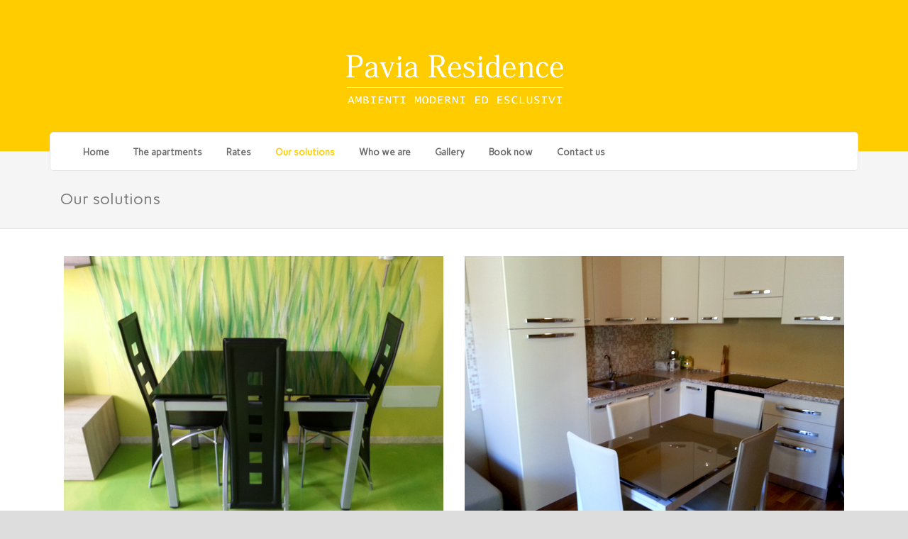

--- FILE ---
content_type: text/html; charset=utf-8
request_url: http://www.paviaresidence.it/en-us/oursolutions.aspx
body_size: 27584
content:
<!DOCTYPE html>
<html  lang="en-US">
<head id="Head">
<!--**********************************************************************************-->
<!-- DotNetNuke - http://www.dotnetnuke.com                                          -->
<!-- Copyright (c) 2002-2012                                                          -->
<!-- by DotNetNuke Corporation                                                        -->
<!--**********************************************************************************-->
<meta content="text/html; charset=UTF-8" http-equiv="Content-Type" /><meta content="text/javascript" http-equiv="Content-Script-Type" /><meta content="text/css" http-equiv="Content-Style-Type" /><meta id="MetaKeywords" name="KEYWORDS" content=",DotNetNuke,DNN" /><meta id="MetaCopyright" name="COPYRIGHT" content="Copyright 2026 PaviaResidence,it - P.IVA 08599020966" /><meta id="MetaGenerator" name="GENERATOR" content="DotNetNuke " /><meta id="MetaAuthor" name="AUTHOR" content="www.paviaresidence.it" /><meta name="RESOURCE-TYPE" content="DOCUMENT" /><meta name="DISTRIBUTION" content="GLOBAL" /><meta id="MetaRobots" name="ROBOTS" content="INDEX, FOLLOW" /><meta name="REVISIT-AFTER" content="1 DAYS" /><meta name="RATING" content="GENERAL" /><meta http-equiv="PAGE-ENTER" content="RevealTrans(Duration=0,Transition=1)" /><style id="StylePlaceholder" type="text/css"></style><link href="/Portals/_default/default.css?cdv=34" type="text/css" rel="stylesheet"/><link href="/Portals/_default/Skins/Specialty-Chocolate/skin.css?cdv=34" type="text/css" rel="stylesheet"/><link href="/Portals/_default/Containers/Specialty-Chocolate/container.css?cdv=34" type="text/css" rel="stylesheet"/><link href="/Portals/0/portal.css?cdv=34" type="text/css" rel="stylesheet"/><link href="/admin/ControlPanel/module.css?cdv=34" type="text/css" rel="stylesheet"/><link href="/Portals/_default/Skins/_default/WebControlSkin/Default/ComboBox.Default.css?cdv=34" type="text/css" rel="stylesheet"/><script src="/Resources/Shared/Scripts/jquery/jquery.min.js?cdv=34" type="text/javascript"></script><script src="/Resources/Shared/Scripts/jquery/jquery-ui.min.js?cdv=34" type="text/javascript"></script><!--[if IE 8]><link id="IE8Minus" rel="stylesheet" type="text/css" href="/Portals/_default/Skins/Specialty-Chocolate/css/ie8style.css" /><![endif]-->     
        
			    <script type="text/javascript">
			      var _gaq = _gaq || [];
			      _gaq.push(['_setAccount', 'UA-56190438-1']);
			      _gaq.push(['_trackPageview']);
			 
			      (function() {
				    var ga = document.createElement('script'); ga.type = 'text/javascript'; ga.async = true;
				    ga.src = ('https:' == document.location.protocol ? 'https://ssl' : 'http://www') + '.google-analytics.com/ga.js';
				    var s = document.getElementsByTagName('script')[0]; s.parentNode.insertBefore(ga, s);
			      })();
			    </script>
        
		  <meta name="viewport" content="width=device-width, initial-scale=1.0" /><title>
	Pavia Residence - Our solutions
</title></head>
<body id="Body">
    
    <form method="post" action="/en-us/oursolutions.aspx" id="Form" enctype="multipart/form-data">
<div class="aspNetHidden">
<input type="hidden" name="StylesheetManager_TSSM" id="StylesheetManager_TSSM" value="" />
<input type="hidden" name="ScriptManager_TSM" id="ScriptManager_TSM" value="" />
<input type="hidden" name="__EVENTTARGET" id="__EVENTTARGET" value="" />
<input type="hidden" name="__EVENTARGUMENT" id="__EVENTARGUMENT" value="" />
<input type="hidden" name="__VIEWSTATE" id="__VIEWSTATE" value="Gyfy0eqOFCy7vVT7whcvxeG6wkwXxA0gUofxQdJPQJuhrEKq5XITD0TKvIwA+TbEe9TpRuP9MQZna33PAV9FeXQ1SCyY3udvtBAxeUSllSTvLhXcwBJxxOuZ4DXjdf9CIhCgCGqbZ1R5my8cWXasRhYpcTctCr3SfuhPQ4rg4tmHWmkIgFZ77bZjhJ9SDKd/vzH5R2P+wkyOX81VaHQzPsvpzmYrcPxcc1YBLCudtDb9+1GxKWkvCyUedkTIpuJg5pGWUtvh5LelxmVUEOFL0bF4OdyZGETebN4wDzJJIxTPfZERnsxs+vr6+e7z7aMEvKQPnhDieU9+ayW7ScaYawrS8X0/cNhd2y2StHylRUxfg88fg8hSFE7nUt08lJAX4j7qFc59clkrQaDfvmbisyDuNc3y5RS/GNegc6RhFWqJ135PsIvSMlklYe54Vbv747GkObrQ1aJN6ERz0LRwarkPgucKBI4Ayr0k6sd1VtJY9C/OqfIWNAU7EPSIqohtYt4EJzdqXnE8iMGYDn4hVWRz8Nvqvx0AIoteEZMTOA5/eYh8vT1F33qYZ2enma6PpnXa9B/Tegl1Q5uu/Vy8uev18uGmF9hra6yT7UW06/+NIls9UT4oBe9iV+3vnAtrfOEqA0XDihOvagtCWTE2IiNMwMw9IVbFoBirQit/93kAWKJRNlZMz619lYo6SOsM0k7x3bjI8fam4wXOP8g6xiXbi93eHKxxekxagLqYlkwN9ky4a6iQ8Vu+gfMzPH8Mwz/Fgq2XmmbmfunVTgGzUfT5rc5IgP1I4qGp4bUlHD1TcELaVqn1o+NfX7Sqde1oEo627wYpswy3fBrF+0mAOLkgd68GKKLSXvFczLQcwxQFZeltiW76D6QOMsEpu4YoJQgLLeF+/Ck8Tbbtuh5erbXvwxy1AAqplp17CIDLCvkduJb7hm+X7CiPC5GNogM5RY9FbCHkfSMkwQ/otJCUr494lS0ah5Kzy3zD0cr3/K3xLS85MKsFHQGsskDz0KnzNHJmYOqE9y6FVMSBYXwv1bZKKPHG60qFyLbMQj48hjN/AfLHdJAgt5XPOLFpZ/mGsLDYyRAwdPf1rEhKOissBtKGf6wstObz3U8hNnQLXm9pelIeGMXpfbCNhc+E7xrldqVGUOfxxUGB953Kb/Mk9YcaJCISGCu9pNpBDWgwSLyTT3OEDFB5nao+MfTSGn+7CQLDAWhlElkFX/[base64]/zn5DAVVkPjcfHtPObVuMeVJIWYlcCiZKzKs2Ko/ukl8aKgFN1ohGEkte5SrTs0iPAZj7nG6A0/3Z3viLbrvnwrQQqoKpE8VsgZj4vY5Qd3U5NxoImAVjS7vxMOiXZk+/RcjLKxkyVfDsYhTx6Os7Rt7MEXlffimKe0v7ZkfbmjjmueaRxEp0dWPECbSZQEWD53T9gfMdsj5YcFAMHq8GdvOAxuQt6W33MdxXjVAh867zl5F/T/+XguM6ytX40vAqqQcsitxoV6H6JXso57vm8xiYPyO06BZrJZN2w3J0FBsaumrYz+CjCc4BAL7CSbgQTgMOUMoJbn5fjZhbiB2oGpPdf2BPfEnN32DgMIpVB6lG7KhW3wfCB29QMm2Zwb5UAiJf7pNh/C5F32juk/[base64]/FMRCqftL56scu2aUxdbdhlZPhyufgkEKMTF1nAjLm9kMU8HpgymIr3o3dK6ezerTWwlzh9V57JGTxd8STh9PPsOFXNmbFs9an5qQhKm0QAtH36QGji1bP4GSBF4sZzjfHcEg0B5HtOCLJzmEgTWhgoe5nUFHRLrH+nVr9uoIjSGsVR7yJFI/YD7QjmASjXYDWLp6nzFf9acIfyjH9HDZeDtfphldkHhq5nekcJ4eT+aRAokpTrVeAedMg5R1+cOPn3cjxQ0U2fNp0FIfuAoA/hIJgmEnezvKD3vR1jwqz/ZjXWs2XDl5mr7ZskG9OC8UWuja8z0RD8b1VbYozfvV3bdz18zRyauWI0/UlZukrIb2r8eoCjIlEO9ROLVmK9XtFYuz9asjzF3ttdoWQtH03uAhfzN05aRyosShkGveAZ1xkIWB/iYpjd//I1hnShFzbzNDycSCZkR5pm2JPCZH1YxpSp+rw63hJQheppoL4YzBmAz92xgg7Z3eVhLphbTd+pxCQW0T7F/B0AyY/iveegNIXmr7Yskb18PNMrO1ozWqe3ZI5X1ubne6D1ta9lHE7ZkqRc7zNLFBtE9MbfM1T3xKyp1yLhRkAYSEaqQWjDW+pLmf5xc3IsSZk2OOTsMUOlnYWP2BMxEn+TOAJ8f9Hx90x0ue0cPxAhO5J1crbGvld5v8w/27sznY9XTRY/h4pTfJBJ+pWqBcGZfgBCLZ/w+Pj6ZVeoml3hI6j/sk0/x0ytTgQ2YWori/DudQ38atQKH+U83OJq95wyXpmZWI2aDYRMoXJbfpEk27aaxKpdEdz2QcuIftf/zRcoTs2vu/yM6G+PyBFkiX7TZlRbdC52g09d3etwKMIT6xvKaXakWwiyV94CQ+FlB4PPBYZnP2Oyz4qAjlcxi71h9WsRB0TbhXG5Af8mgWvCHYHtjLG2GdW5ZK5y+z4CcN7G23l95vcEZ5hEhUzw2GxiU74SRisShUBp3cEuG0L/pXuHp7EbkoDDTEL6ovJd/0i9z31Nj59QYXxDsni8OWwBAtYT6kZWFcmUjOqlAbzZA/zCf1f5Svlok1TvTrC1CxovC0hOBSm+RFq0NhB6AaGpvepSGbKLjKX0PtU1/Ibn/KyWEgZaG6V0IvDYdeJrTET07MDCjt8yjo9tUPKs2kAKTPID+DoYDfAiY7IMyuhLrWUjRcJHN4OmxBqUPeY97QHPiHZpStkZvTyD56WR79MHewCybVRBrXyCyxVYl7PBIcIo1XPua5bH6iZMUqnMviMrroL4dhWavBwdpH7kCTeScNJ5M4+7Scit+AG+62hJ/[base64]/Mz5DpyGRZVozhVdX8y4jrAZVWtRQqW4U71TnfeFVqKLyB4cj2SchvQxG4LWw4CGSuHjnha0k0qzSnHcfdCRDpQ3Gfnk7WOTb1SkqnzL1NTXmphibD1e3pWLxx0EwsPs/uplM6WUOvmbB7n8seMUByBdYHmF2LO7s/sojfB5OOE2FFYWP/5ugGmxIrHr7GZbJEGoqrxs9J0FvmiJay4LcENTwbQl/yR+yb/4hqy67K0RD3Mgt2l35xnTnT/+Gg2q6GhRkeLkgl5FOnOoxiX7Wg1M/wl/NV8KwUhLvyrgRO76QaohtyiDnnTJMh8x6PUwV7UBJaBtzKiIQJrGceXVtoJxdh68SoygdSbcZNvlKjE2tAE9HAnmWWfucfILnCctAa3a/xvMzZzCr+YWwFppWWUgVlW0c90KfeG//UKhVMKNl7krDMkt9pKdiY8XYoj0RvdMvkUEnXsRhqpvJORmz+IBy7rJUymqZWI76PwxaU5xPS6E37u6sP9zUqSQdvhu57Awe1+difgg84pBEOdhHDKgfSK2qIVooWA6OF3jNxA71gF9rszzGnKhyBDA2xnY/eqP1rGCVJM1ro/SCk6Lh5dsr7EqhLeHSAu3agyQN89c8s4Kq483w7LGMWgWKwxJcOOWpTEIY+2JNMuPG6/0dDvbydgnjrVZad6yU7JKvLKxmxWYl1VUSCcuywsQFyxEOKLbbmontk5PMOEuln4VMqJdMCdJQEsZleMSJSZtzRoMy/Zip+QlvDjlEQBoowpbafEUVjHr8eMs3ZtayI6x/f4ThpqEOSt7t0fHO5y+86KlLplaHqfuXRi/AcHgIthbjqNmJbUJyw5qioiVQwT3qjmh6iG3SHZCc1obuJWUP+hII/BqeQO4AJkSSQ5ZZ6TbcU4AGdCWMUk3hJfNmmSzMLzEDFSYbDZLRqGZdLVOXXazyV9uiLgsq7kh61Yaq9A38j3dYHLiLUTkKFusRoeVIIQl0pJrOBn4troMMIf+KWANSerGg/82CO0C3tF5VQix8LMMaBi/CRTOKKGwb14o1q4PevHKRQu7OvINagwsm2U7eCk4KEPd6pbux5CO3NVGknxqYRaNMzFTP5ugV3nUq7sB6qbeYUAdc4n/[base64]/5K3dr9x9lzNUpA7ORpdgNyESWfBbBjllEnu3wUWJD91qvsGnwvG+e1AnwuOtoWEkxOLM6R5qW8UzLoQpEu0o" />
</div>

<script type="text/javascript">
//<![CDATA[
var theForm = document.forms['Form'];
if (!theForm) {
    theForm = document.Form;
}
function __doPostBack(eventTarget, eventArgument) {
    if (!theForm.onsubmit || (theForm.onsubmit() != false)) {
        theForm.__EVENTTARGET.value = eventTarget;
        theForm.__EVENTARGUMENT.value = eventArgument;
        theForm.submit();
    }
}
//]]>
</script>


<script src="/WebResource.axd?d=S-DAVUHEFrYc9utzzr7eTaGc3LSNTEORpfIrbRNkElaCD8Bs-rg4Jcf68vnivyU9dREUXQcr-94XsbPz0&amp;t=638901598200000000" type="text/javascript"></script>


<script src="/Telerik.Web.UI.WebResource.axd?_TSM_HiddenField_=ScriptManager_TSM&amp;compress=1&amp;_TSM_CombinedScripts_=%3b%3bSystem.Web.Extensions%2c+Version%3d4.0.0.0%2c+Culture%3dneutral%2c+PublicKeyToken%3d31bf3856ad364e35%3aen-US%3af8efdcae-fc88-4697-a128-23b7f470d078%3aea597d4b%3ab25378d2" type="text/javascript"></script>
<script src="/js/dnn.js" type="text/javascript"></script>
<div class="aspNetHidden">

	<input type="hidden" name="__VIEWSTATEGENERATOR" id="__VIEWSTATEGENERATOR" value="CA0B0334" />
	<input type="hidden" name="__VIEWSTATEENCRYPTED" id="__VIEWSTATEENCRYPTED" value="" />
	<input type="hidden" name="__EVENTVALIDATION" id="__EVENTVALIDATION" value="p25coyfmx0Kfgc3t6gvw7zja+swWEGvlOqSovAs8AbCyvRuGVFVdU4wPOQk/3V7cKUrA+nsnZoSXYhJ8leSoKJrrJU7f10QPMmIG3oHstko13BzOiqzIY3tEhg9u++b9WoDJkys8MuchFx91" />
</div><script type="text/javascript">
//<![CDATA[
Sys.WebForms.PageRequestManager._initialize('ScriptManager', 'Form', [], [], [], 90, '');
//]]>
</script>

        <script src="/Resources/Shared/Scripts/jquery/jquery.hoverIntent.min.js?cdv=34" type="text/javascript"></script><script src="/js/dnn.jquery.js?cdv=34" type="text/javascript"></script><script src="/Resources/ControlPanel/ControlPanel.debug.js?cdv=34" type="text/javascript"></script><script src="/js/dnncore.js?cdv=34" type="text/javascript"></script><script src="/js/dnn.modalpopup.js?cdv=34" type="text/javascript"></script>
        
        
<!--[if lt IE 9]>
<script src="https://html5shim.googlecode.com/svn/trunk/html5.js"></script>
<![endif]-->



<div id="ControlPanelWrapper">
  
</div>
<div id="skin_wrapper" class="specialty">
  <!--start skin top border-->
  <section class="skin_top_border"></section>
  <!--end skin top border-->
  <!--start skin header-->
  <header class="skin_header" >
    <div class="skin_width">
      <div class="user_bar clearafter">
        <div class="language_position">
          
        </div>
        
        <div class="user_style">
          
<!--close registerGroup-->
          <a id="dnn_dnnLOGIN_loginLink" title="Login" class="Login" href="http://www.paviaresidence.it/Oursolutions/tabid/93/ctl/Login/language/en-US/Default.aspx?returnurl=%2fen-us%2foursolutions.aspx">Login</a>
<!--close loginGroup-->
        </div>
        
      </div>
      <div class="logo_style clearafter">
        <!--site logo-->
        <div class="site_logo">
          <a id="dnn_dnnLOGO_hypLogo" title="www.paviaresidence.it" href="http://www.paviaresidence.it/en-us/home.aspx"><img id="dnn_dnnLOGO_imgLogo" src="/Portals/0/Logo_PaviaResidence.png" alt="www.paviaresidence.it" style="border-width:0px;" /></a>
        </div>
        <!--mobile menu button-->
        <div class="mobile_nav"><a href="#" class="menuclick"><img alt="Menu" class="click_img" src="/Portals/_default/Skins/Specialty-Chocolate/images/blank.gif" /></a></div>
      </div>
    </div>
  </header>
  <!--end skin header-->
  <!--start skin menu-->
  <section id="skin_menu">
    <div class="menu_border"></div>
    <div class="skin_width">
      <nav class="menu_box">
        <!-- DDRmenu v02.00.01 - StandardMenu template --><div id="standardMenu">
  <ul class="rootMenu">
    <li class="item first child-1"><a href="http://www.paviaresidence.it/en-us/home.aspx" target=""><span>Home</span></a><div class="setHover"></div>
      <div class="setHover02"></div>
    </li>
    <li class="item child-2"><a href="http://www.paviaresidence.it/en-us/theapartments.aspx" target=""><span>The apartments</span></a><div class="setHover"></div>
      <div class="setHover02"></div>
    </li>
    <li class="item child-3"><a href="http://www.paviaresidence.it/en-us/rates.aspx" target=""><span>Rates</span></a><div class="setHover"></div>
      <div class="setHover02"></div>
    </li>
    <li class="item selected breadcrumb child-4"><a href="http://www.paviaresidence.it/en-us/oursolutions.aspx" target=""><span>Our solutions</span></a><div class="setHover"></div>
      <div class="setHover02"></div>
    </li>
    <li class="item child-5"><a href="http://www.paviaresidence.it/en-us/whoweare.aspx" target=""><span>Who we are</span></a><div class="setHover"></div>
      <div class="setHover02"></div>
    </li>
    <li class="item child-6"><a href="http://www.paviaresidence.it/en-us/gallery.aspx" target=""><span>Gallery</span></a><div class="setHover"></div>
      <div class="setHover02"></div>
    </li>
    <li class="item child-7"><a href="http://www.paviaresidence.it/en-us/booknow.aspx" target=""><span>Book now</span></a><div class="setHover"></div>
      <div class="setHover02"></div>
    </li>
    <li class="item last child-8"><a href="http://www.paviaresidence.it/en-us/contactus.aspx" target=""><span>Contact us</span></a><div class="setHover"></div>
      <div class="setHover02"></div>
    </li>
  </ul>
</div>
        <div id="dnn_Search" class="col-sm-2 DNNEmptyPane"></div>
      </nav>
    </div>
  </section>
  <!--end skin menu-->
  <!--start page name-->
  <section class="page_name">
    <div class="skin_width pagename_style">
      <h1>Our solutions</h1>
      <div class="breadcrumb_style">
        <span id="dnn_dnnBREADCRUMB_lblBreadCrumb"><a href="http://www.paviaresidence.it/en-us/oursolutions.aspx" class="Breadcrumb">Our solutions</a></span>

      </div>
    </div>
  </section>
  <!--end page name-->
  <!--start main area-->
  <div class="skin_main">
    <section>
      <div class="skin_width">
        <div class="skin_top_content">
          <div class="row dnnpane">
            <div id="dnn_ContentPane" class="i_content_grid12 col-sm-12 DNNEmptyPane"></div>
          </div>
          <div class="row dnnpane">
            <div id="dnn_OneGrid3" class="i_one_grid3 col-sm-3 DNNEmptyPane"></div>
            <div id="dnn_OneGrid9" class="i_one_grid9 col-sm-9 DNNEmptyPane"></div>
          </div>
          <div class="row dnnpane">
            <div id="dnn_TwoGrid4A" class="i_two_grid4a col-sm-4 DNNEmptyPane"></div>
            <div id="dnn_TwoGrid4B" class="i_two_grid4b col-sm-4 DNNEmptyPane"></div>
            <div id="dnn_TwoGrid4C" class="i_two_grid4c col-sm-4 DNNEmptyPane"></div>
          </div>
          <div class="row dnnpane">
            <div id="dnn_ThreeGrid9" class="i_three_grid9 col-sm-9 DNNEmptyPane"></div>
            <div id="dnn_ThreeGrid3" class="i_three_grid3 col-sm-3 DNNEmptyPane"></div>
          </div>
          <div class="row dnnpane">
            <div id="dnn_FourGrid12" class="i_four_grid12 col-sm-12 DNNEmptyPane"></div>
          </div>
          <div class="row dnnpane">
            <div id="dnn_FiveGrid6A" class="i_five_grid6a col-sm-6"><div class="DnnModule DnnModule-DNN_HTML DnnModule-477"><a name="477"></a>
<div class="notitle_container"><div id="dnn_ctr477_ContentPane"><!-- Start_Module_477 --><div id="dnn_ctr477_ModuleContent" class="DNNModuleContent ModDNNHTMLC">
	<div id="dnn_ctr477_HtmlModule_lblContent" class="Normal">
	<img alt="" src="/portals/0/img/boxFormule/paviaResidence1.jpg" width="100%" />
</div>

</div><!-- End_Module_477 --></div></div></div><div class="DnnModule DnnModule-DNN_HTML DnnModule-481"><a name="481"></a>

<div class="Chocolate05_style">
  <div class="Chocolate05_top_bg">
    <div class="c_icon">
      
    </div>
    <div class="c_title">
      <h2 class="c_titles">
        <span id="dnn_ctr481_dnnTITLE_titleLabel" class="c_title_white">Short rentals</span>



      </h2>
    </div>
    <div class="Chocolate05_c_menu">
      
    </div>
    <div class="Chocolate05_c_help">
      
    </div>
    <div class="clear_float"></div>
  </div>
  <div class="c_content_style">
    <div id="dnn_ctr481_ContentPane" class="Chocolate05_content"><!-- Start_Module_481 --><div id="dnn_ctr481_ModuleContent" class="DNNModuleContent ModDNNHTMLC">
	<div id="dnn_ctr481_HtmlModule_lblContent" class="Normal">
	The ideal solution for those who want to stay in a hotel, but want to enjoy the privacy and freedom of an apartment elegant and equipped with every comfort.
</div>

</div><!-- End_Module_481 --></div>
  </div>
  <div class="c_footer">
    <div class="c_footer_l">
      
    </div>
    <div class="c_footer_r">
      
      
      
    </div>
    <div class="clear_float"></div>
  </div>
</div>
<div class="Chocolate05_footer"></div>
</div></div>
            <div id="dnn_FiveGrid6B" class="i_five_grid6b col-sm-6"><div class="DnnModule DnnModule-DNN_HTML DnnModule-478"><a name="478"></a>
<div class="notitle_container"><div id="dnn_ctr478_ContentPane"><!-- Start_Module_478 --><div id="dnn_ctr478_ModuleContent" class="DNNModuleContent ModDNNHTMLC">
	<div id="dnn_ctr478_HtmlModule_lblContent" class="Normal">
	<img alt="" src="/portals/0/img/boxFormule/paviaResidence2.jpg" width="100%" />
</div>

</div><!-- End_Module_478 --></div></div></div><div class="DnnModule DnnModule-DNN_HTML DnnModule-482"><a name="482"></a>

<div class="Chocolate05_style">
  <div class="Chocolate05_top_bg">
    <div class="c_icon">
      
    </div>
    <div class="c_title">
      <h2 class="c_titles">
        <span id="dnn_ctr482_dnnTITLE_titleLabel" class="c_title_white">Medium term rentals</span>



      </h2>
    </div>
    <div class="Chocolate05_c_menu">
      
    </div>
    <div class="Chocolate05_c_help">
      
    </div>
    <div class="clear_float"></div>
  </div>
  <div class="c_content_style">
    <div id="dnn_ctr482_ContentPane" class="Chocolate05_content"><!-- Start_Module_482 --><div id="dnn_ctr482_ModuleContent" class="DNNModuleContent ModDNNHTMLC">
	<div id="dnn_ctr482_HtmlModule_lblContent" class="Normal">
	For all those who do not want to engage with leases classics, but seeking a convenient and flexible with a good balance of price.
</div>

</div><!-- End_Module_482 --></div>
  </div>
  <div class="c_footer">
    <div class="c_footer_l">
      
    </div>
    <div class="c_footer_r">
      
      
      
    </div>
    <div class="clear_float"></div>
  </div>
</div>
<div class="Chocolate05_footer"></div>
</div></div>
          </div>
          <div class="row dnnpane">
            <div id="dnn_SixGrid3A" class="i_six_grid3a col-sm-3 DNNEmptyPane"></div>
            <div id="dnn_SixGrid3B" class="i_six_grid3b col-sm-3 DNNEmptyPane"></div>
            <div id="dnn_SixGrid3C" class="i_six_grid3c col-sm-3 DNNEmptyPane"></div>
            <div id="dnn_SixGrid3D" class="i_six_grid3d col-sm-3 DNNEmptyPane"></div>
          </div>
          <div class="row dnnpane">
            <div id="dnn_SevenGrid12" class="i_seven_grid12 col-sm-12"><div class="DnnModule DnnModule-DNN_HTML DnnModule-480"><a name="480"></a>
<div class="notitle_container"><div id="dnn_ctr480_ContentPane"><!-- Start_Module_480 --><div id="dnn_ctr480_ModuleContent" class="DNNModuleContent ModDNNHTMLC">
	<div id="dnn_ctr480_HtmlModule_lblContent" class="Normal">
	<div class="animation fadeIn">
  <div class="purchase_now "><a class="purchase_now_bottom" style="line-height: 35px;" href="/theapartments.aspx" target="_self">SEE ALL OUR APARTMENTS</a></div>
</div>
<div class="pe-spacer size60"></div>
</div>

</div><!-- End_Module_480 --></div></div></div></div>
          </div>
          <div class="row dnnpane">
            <div id="dnn_EightGrid4" class="i_eight_grid4 col-sm-4 DNNEmptyPane"></div>
            <div id="dnn_EightGrid8" class="i_eight_grid8 col-sm-8 DNNEmptyPane"></div>
          </div>
          <div class="row dnnpane">
            <div id="dnn_NineGrid8" class="i_nine_grid8 col-sm-8 DNNEmptyPane"></div>
            <div id="dnn_NineGrid4" class="i_nine_grid4 col-sm-4 DNNEmptyPane"></div>
          </div>
          <div class="row dnnpane">
            <div id="dnn_TenGrid12" class="i_ten_grid12 col-sm-12 DNNEmptyPane"></div>
          </div>
        </div>
      </div>
    </section>
  </div>
  <!--end main area-->
  <!--start footer top-->
  <section class="footer_top">
    <div class="skin_width">
      <div class="footerpane_style skin_main_padding">
        <div class="row dnnpane">
          <div id="dnn_FooterGrid3A" class="footer_grid3a col-sm-3 DNNEmptyPane"></div>
          <div id="dnn_FooterGrid3B" class="footer_grid3b col-sm-3 DNNEmptyPane"></div>
          <div id="dnn_FooterGrid3C" class="footer_grid3c col-sm-3 DNNEmptyPane"></div>
          <div id="dnn_FooterGrid3D" class="footer_grid3d col-sm-3 DNNEmptyPane"></div>
        </div>
        <div class="row dnnpane">
          <div id="dnn_FooterPane" class="footerpane col-sm-12"><div class="DnnModule DnnModule-DNN_HTML DnnModule-488"><a name="488"></a>
<div class="notitle_container"><div id="dnn_ctr488_ContentPane"><!-- Start_Module_488 --><div id="dnn_ctr488_ModuleContent" class="DNNModuleContent ModDNNHTMLC">
	<div id="dnn_ctr488_HtmlModule_lblContent" class="Normal">
	<div class="animation periodic2"> <div class="roll_top"> <img src="/portals/0/Logo_PaviaResidence.png" alt="Pavia Residence" style="border-width: 0px; border-style: solid;" /> <p>Pavia Residence, Via Coralli 9 - 27100 Pavia - ph. +39 0382 526783 - fax. +39 0382 526783 - mob. +39 337 1104958 - email <a href="mailto:info@paviaresidence.it" target="_blank" style="color:#fff; text-decoration:underline;">info@paviaresidence.it</a></p> </div>
</div>

</div><!-- End_Module_488 --></div></div></div></div>
        </div>
      </div>
    </div>
  </section>
  <!--end footer top-->
 <!--start footer-->
  <footer class="footer_bg">
  	<div class="socialpane_style">
        <div id="dnn_Socialpane" class="socialpane DNNEmptyPane"></div>
     </div>
    <div class="skin_width right">
      <div class="copyright_style ">
        <span id="dnn_dnnCOPYRIGHT_lblCopyright" class="Footer">Copyright 2026 PaviaResidence,it - P.IVA 08599020966</span>

 		</div>
      <div id="dnn_PrivacyTerms" class="footer DNNEmptyPane"></div>
   </div>
   <div class="clearfix"></div>
  </footer>
  <!--end footer-->
  <a href="#top" id="top-link" title="Top"> </a> </div>
<script type='text/javascript' src='/Resources/Shared/Scripts/jquery/jquery.hoverIntent.min.js'></script>
<script type='text/javascript' src='/Portals/_default/Skins/Specialty-Chocolate/StandardMenu/StandardMenu.js'></script>
<script type='text/javascript' src='/Portals/_default/Skins/Specialty-Chocolate/MegaMenu/MegaMenu.js'></script>
<script type="text/javascript" src="/Portals/_default/Skins/Specialty-Chocolate/js/trans-banner.min.js"></script>
<script type='text/javascript' src='/Portals/_default/Skins/Specialty-Chocolate/js/jquery.scrollTo.min.js'></script>
<script type='text/javascript' src='/Portals/_default/Skins/Specialty-Chocolate/js/scrolltop.call.js'></script>
<script type='text/javascript' src='/Portals/_default/Skins/Specialty-Chocolate/js/jquery.fancybox.min.js'></script>
<script type='text/javascript' src='/Portals/_default/Skins/Specialty-Chocolate/js/jquery.mousewheel.min.js'></script>
<script type='text/javascript' src='/Portals/_default/Skins/Specialty-Chocolate/js/jquery.easing.1.3.min.js'></script>
<script type='text/javascript' src='/Portals/_default/Skins/Specialty-Chocolate/js/unoslider.js'></script>
<script type='text/javascript' src='/Portals/_default/Skins/Specialty-Chocolate/bootstrap/js/bootstrap.js'></script>
<script type='text/javascript' src='/Portals/_default/Skins/Specialty-Chocolate/js/jquery.accordion.js'></script>
<script type='text/javascript' src='/Portals/_default/Skins/Specialty-Chocolate/js/jquery.carouFredSel-6.2.1-packed.js'></script>
<script type='text/javascript' src='/Portals/_default/Skins/Specialty-Chocolate/js/shake.js'></script>
<script type='text/javascript' src='/Portals/_default/Skins/Specialty-Chocolate/js/jquery-transit-modified.js'></script>
<script type='text/javascript' src='/Portals/_default/Skins/Specialty-Chocolate/js/layerslider.kreaturamedia.jquery.js'></script>
<script type='text/javascript' src='/Portals/_default/Skins/Specialty-Chocolate/js/layerslider.transitions.js'></script>
<script type='text/javascript' src='/Portals/_default/Skins/Specialty-Chocolate/js/jquery.isotope.min.js'></script>
<script type='text/javascript' src='/Portals/_default/Skins/Specialty-Chocolate/js/jquery.retinise.min.js'></script>
<script type='text/javascript' src='/Portals/_default/Skins/Specialty-Chocolate/js/jquery.visible.js'></script>
<script type='text/javascript' src='/Portals/_default/Skins/Specialty-Chocolate/js/jquery.easypiechart.min.js'></script>
<script type='text/javascript' src='/Portals/_default/Skins/Specialty-Chocolate/js/jquery.flexslider.min.js'></script>

<script type='text/javascript' src='/Portals/_default/Skins/Specialty-Chocolate/js/jquery-scrolltofixed-min.js'></script>
<script type='text/javascript'>
<!--
//Header Fixed
jQuery(document).ready(function() {
	if ($(window).width() >= 1140){
	 $('#skin_menu').scrollToFixed();
	};
});
// -->
</script>

<!--[if IE 9]>
<script type='text/javascript'>
//Disable Animation:
jQuery(document).ready(function() {
	 $(".animation").css({"opacity": "1"});
});
</script>
<![endif]-->
<script type='text/javascript' src='/Portals/_default/Skins/Specialty-Chocolate/js/custom.js'></script>

        <input name="ScrollTop" type="hidden" id="ScrollTop" />
        <input name="__dnnVariable" type="hidden" id="__dnnVariable" autocomplete="off" value="`{`__scdoff`:`1`}" />
        
    
<script type="text/javascript" src="/Resources/Shared/scripts/initWidgets.js" ></script></form>
    
    
    <script type="text/javascript">
        //<![CDATA[
        
        //This code is to force a refresh of browser cache
        //in case an old version of dnn.js is loaded
        //It should be removed as soon as .js versioning is added
        jQuery(document).ready(function () {
            if (navigator.userAgent.indexOf(" Chrome/") == -1) {
                if ((typeof dnnJscriptVersion === 'undefined' || dnnJscriptVersion !== "6.0.0") && typeof dnn !== 'undefined') {
                    window.location.reload(true);
                }
            }
        });
         //]]>
    </script>
</body>
</html>

--- FILE ---
content_type: text/css
request_url: http://www.paviaresidence.it/Portals/_default/default.css?cdv=34
body_size: 9838
content:
/* 
 * Deprecated DNN CSS class names will remain available for some time
 * before being  permanently removed. Removal will occur according to
 * the  following process:
 *
 * 1. Removal will only occur with a major (x.y) release, never
 *    with a maintenance (x.y.z) release.
 * 2. Removal will not occur less than six months after the release
 *    when it was deprecated.
 * 3. Removal will not occur until after deprecation has been noted 
 *    in at least two major releases.
 *
 *                                              |        |Planned |
 *  Name                                        |Release |Removal |
 *----------------------------------------------+--------+--------+
 * Mod{NAME}C                                     5.6.2    6.2
 *   {NAME} = sanitized version of the DesktopModule Name 
 *   Used on <div> tag surrounding Module Content, inside container
 *----------------------------------------------+--------+--------+
 */
 
/* background color for the content part of the pages */
body{background-color:white;margin:0;font-family:Helvetica, Arial, sans-serif;font-size:12px;}
.ControlPanel, .PagingTable{width:100%;background-color:#fff;border:#036 1px solid;}
.SkinObject{font-weight:bold;font-size:8.5pt;text-decoration:none;}
a.SkinObject:link, a.SkinObject:visited, a.SkinObject:hover, a.SkinObject:active{text-decoration:none;}

/* styles for LANGUAGE skinobject */
.language-object {white-space:nowrap;overflow:visible;vertical-align:middle;margin:0;line-height:0.5;}
.language-object .Language {display:inline;float:left;margin:0 2px;text-align:center;vertical-align:middle;}
.language-object .Language img {border:2px solid transparent;}
.language-object .Language.selected img {border-color: #333;}

/* style for module titles */
.Head{font-size:20px;font-weight:normal;color:#333;}
/* style of item titles on edit and admin pages */
.SubHead{font-size:11px;font-weight:bold;}
/* module title style used instead of Head for compact rendering by QuickLinks and Signin modules */
.SubSubHead{font-size:11px;font-weight:bold;color:black;}
/* text style used for most text rendered by modules */
.Normal, .NormalDisabled, .NormalDeleted{font-size:11px;font-weight:normal;}
/* text style used for rendered text which should appear disabled */
.NormalDisabled, .NormalDeleted{color:Silver;}
/* text style used for rendered text which should appear deleted */
.NormalDeleted{text-decoration:line-through;}
/* text style used for rendered text which requires emphasis */
.NormalBold{font-size:11px;font-weight:bold;}
/* text style used for error messages */
.NormalRed{font-size:12px;font-weight:bold;color:#f00;}
/* text style used for textboxes in the admin and edit pages, for Nav compatibility */
.NormalTextBox{font-size:12px;font-weight:normal;}
/* text style used for textareas in the admin and edit pages, for Nav compatibility
textarea.NormalTextBox{width:300px;height:200px;} */
/* style to apply if the content should be hidden */
.Hidden{display:none;}

/* styles used by Data Grids */
.DataGrid_AlternatingItem{background-color:White;color:Red;font-size:10px;font-weight:normal;}
.DataGrid_Container{background-color:Transparent;}
.DataGrid_Footer{background-color:White;}
.DataGrid_Header{background-color:Transparent;color:Black;font-size:10px;font-weight:bold;text-align:center;}
.DataGrid_Item{background-color:Transparent;color:Black;font-size:10px;font-weight:normal;}
.DataGrid_SelectedItem{background-color:Silver;color:Blue;font-size:10px;font-weight:normal;}

/* stlyes used by DNNGrids */
/* eliminate all padding and margins on nested tables and their cells */
/* NOTE: to support IE 6 & 7, still need to use 'cellspacing="0"' in <table> XHTML markup */
.DnnGridNestedTable{border-collapse: collapse !important; border: 0px; margin: 0px auto !important; text-align: center;}
.DnnGridNestedTable tbody td, .DnnGridNestedTable thead th{margin: 0 !important; padding: 0 !important;}
.DnnGridNestedTable tbody td{border-left: 0 !important;}
.DnnGridNestedTable caption{border-bottom: 1px dashed #C3C3C3; margin-bottom: 3px;}


/* styles used by TreeMenu Skin Object */
.TreeMenu_Node{font-size:12px;font-weight:normal;}
.TreeMenu_NodeSelected{font-size:12px;font-weight:normal;background-color:#dcdcdc;}
a.TreeMenu_Node:link, a.TreeMenu_NodeSelected:link{text-decoration:none;color:#036;}
a.TreeMenu_Node:visited, a.TreeMenu_NodeSelected:visited{text-decoration:none;color:#036;}
a.TreeMenu_Node:hover, a.TreeMenu_NodeSelected:hover{text-decoration:none;color:#f00;}
a.TreeMenu_Node:active, a.TreeMenu_NodeSelected:active{text-decoration:none;color:#036;}

/* text style used for help text rendered by modules */
.Help{border:#000 1px solid;padding:2px;font-weight:normal;font-size:11px;color:#000;background-color:#ff9;}

/* text style for buttons and link buttons used in the portal admin pages */
.CommandButton{font-size:11px;font-weight:normal;}

/* button style for standard HTML buttons */
.StandardButton{padding-right:5px;padding-left:5px;font-weight:normal;font-size:11px;background:#ddd;color:#000;}

/* GENERIC */
h1, h2{ font-size:20px;font-weight:normal;}
h3, h4{ font-size:12px;font-weight:normal;}
h5, h6, dt{ font-size:11px;font-weight:bold;}

tfoot, thead{font-size:12px;color:#036;}
th{vertical-align:baseline;font-size:12px;font-weight:bold;}
img{border: none;}
a:link, a:visited, a:active{text-decoration:none;color:#036;}
	a:hover{text-decoration:underline;color:#f00;}
small{font-size:8px;}
big{font-size:14px;}
blockquote, pre{font-family:Lucida Console, monospace;}
ul li{list-style-type:square;}
ul li li{list-style-type:disc;}
ul li li li{list-style-type:circle;}
ol li{list-style-type:decimal;}
ol ol li{list-style-type:lower-alpha;}
ol ol ol li{list-style-type:lower-roman;}
ol ul li{list-style-type:disc;}
hr{color:#696969;height:1px;text-align:left;}

#SkinError {z-index: 10000; position: absolute; font-size: 16px;}

/* Module Title Menu */
.ModuleTitle_MenuContainer{border:blue 0px solid;}
.ModuleTitle_MenuBar{cursor:pointer;height:16px;background-color:transparent;}
.ModuleTitle_MenuItem{cursor:pointer;color:black;font-size:9pt;font-weight:bold;font-style:normal;border:white 0px solid;background-color:transparent;}
.ModuleTitle_MenuIcon{cursor:pointer;background-color:#eee;border-left:#eee 1px solid;border-bottom:#eee 1px solid;border-top: #eee 1px solid;text-align:center;width:15px; height:21px;}
.ModuleTitle_SubMenu{z-index:1000;cursor:pointer;background-color:#fff;border:#fff 0px solid;}
.ModuleTitle_MenuBreak{border:#eee 1px solid;border-left:#eee 0px solid;border-right:#eee 0px solid;background-color:#eee;height:1px;}
.ModuleTitle_MenuItemSel{cursor:pointer;color:black;font-size:9pt;font-weight:bold;font-style:normal;background-color:#C1D2EE;}
.ModuleTitle_MenuArrow{font-family:webdings;font-size:10pt;cursor:pointer;border-right:#fff 1px solid;border-bottom:#fff 1px solid;border-top:#fff 0px solid;}
.ModuleTitle_RootMenuArrow{font-family:webdings;font-size:10pt;cursor:pointer;}

/* Main Menu */
.MainMenu_MenuContainer{background-color:transparent;}
.MainMenu_MenuBar{cursor:pointer;height:16px;background-color:transparent;}
.MainMenu_MenuItem{cursor:pointer;color:black;font-size:9pt;font-weight:bold;font-style:normal;border:white 0px solid;border-bottom:white 1px solid;border-top:white 1px solid;background-color:transparent;}
.MainMenu_MenuIcon{cursor:pointer;background-color:#eee;border-left: #eee 1px solid;border-bottom:#eee 1px solid;border-top:#eee 1px solid;text-align:center;width:15px;height:21px;}
.MainMenu_SubMenu{z-index:1000;cursor:pointer;background-color:#fff;border:#fff 0px solid;}
.MainMenu_MenuBreak{border:#eee 1px solid;border-left:#eee 0px solid;border-right:#eee 0px solid;background-color:#eee;height:1px;}
.MainMenu_MenuItemSel{cursor:pointer;color:black;font-size:9pt;font-weight:bold;font-style:normal;background-color:#C1D2EE;}
.MainMenu_MenuArrow{font-family:webdings;font-size:10pt;cursor:pointer;border-right:#fff 1px solid;border-bottom:#fff 1px solid;border-top:#fff 0px solid;}
.MainMenu_RootMenuArrow{font-family:webdings;font-size:10pt;cursor:pointer;}

/* LEGACY STYLES from DNN 1-2 */
.HeadBg{background-color:#ccc;}
.TabBg{background-color:black;}
.SelectedTab{font-weight:bold;font-size:8.5pt;color:#fff;text-decoration:none;}
a.SelectedTab:link{text-decoration:none;color:white;}
a.SelectedTab:visited{text-decoration:none;color:#eee;}
a.SelectedTab:hover{text-decoration:none;color:#ccc;}
a.SelectedTab:active{text-decoration:none;color:#eee;}
.OtherTabs{font-weight:bold;font-size:8.5pt;color:white;text-decoration:none;}
a.OtherTabs:link{text-decoration:none;color:white;}
a.OtherTabs:visited{text-decoration:none;color:#eee;}
a.OtherTabs:hover{text-decoration:none;color:#ccc;}
a.OtherTabs:active{text-decoration:none;color:#eee;}
.PagingTable{height:33px;}

/*.LabelEditOverClass{cursor: pointer;text-decoration: underline overline;}
*/
.LabelEditTextClass{border:solid 1px red;background-color:transparent;}
.LabelEditWorkClass{border:solid 0px red;background-color:transparent;}

/* style for the DNNTextSuggest control select menu */
.SuggestTextMenu{border:solid 1px black; white-space:nowrap;background:white;}
/* style for the DNNTextSuggest control selected menu node */
.SuggestNodeOver{background-color:navy;color:White;}

/*Edit In Place Tool Bar Classes*/
.eipbackimg{border:outset 1px;/*give toolbar a 3D look*/position:absolute;/*needed so it doesn't take up space */margin-top:-22px;/*specify toolbar to be just above text */ white-space:nowrap;/* makes toolbar horizontal */background:#9cc url(../../images/eip_toolbar.gif) repeat-x;height:22px;}
.eipbuttonbackimg{width: 21px; height: 21px; cursor: pointer; /*change mouse to pointer when hover over button*/ float:left;}
.eipbutton_edit{background: url(../../images/eip_edit.gif) no-repeat 100% center;float:left;}
.eipbutton_save{background: url(../../images/eip_save.gif) no-repeat 100% center;float:left;}
.eipborderhover{border:outset 1px;}
/* used to collapse panes without any content in them */
.DNNEmptyPane{width:0px;}
/* used to set the different module align options - from module settings */
.DNNAlignleft{text-align:left;}
.DNNAlignright{text-align:right;}
.DNNAligncenter{text-align:center;}

/* Login Styles */
.LoginTab{float: left; background: url("../../images/tablogin_gray.gif") left top;margin:0 3px 3px 0;padding:5px 5px 4px 5px;text-decoration:none;color:#FFF;border:1px #25569a solid;}
.LoginTabSelected{float:left;background:url("../../images/tablogin_gray.gif") left top; margin: 0 3px 3px 0; padding: 5px 5px 4px 5px; text-decoration: none; color: #FFF;background-position:0% -41px;border:1px #25569a solid;}
.LoginTabHover{float:left;background:url("../../images/tablogin_gray.gif") left top;margin:0 3px 3px 0;padding:5px 5px 4px 5px;text-decoration:none;color:#555;border:1px #C00 solid;cursor:pointer;}
.LoginContainerGroup{clear:both;padding-top:5px;}

/* NEW LOGIN STYLES*/
.registerGroup,
.registerGroup *,
.loginGroup,
.loginGroup *{
	display:inline;
	text-decoration:none;
	text-transform:capitalize;
	font-size:11px;
	font-weight:bold;
	vertical-align:bottom;
}
	.registerGroup a,
	.loginGroup a{ text-decoration:none; }
	.registerGroup a:hover,
	.loginGroup a:hover{ text-decoration:underline;	}
	
	/* REGISTER GROUP STYLES */
	.registerGroup ul{padding-bottom:0;}
	.registerGroup li{ border-right:1px solid #ddd; }
	.registerGroup li.userProfileImg{border:none;}
	.registerGroup a{ padding:0 5px 0 5px; }
	.registerGroup a{ padding:0 5px 0 5px; }
	.registerGroup a img{width:25px; height:25px;} 
	
	/* LOGIN GROUP STYLES */
	.loginGroup a.LoginLink{text-transform:capitalize;}

/* Search SkinObject Styles */
div.SearchContainer{position:relative;white-space:nowrap;}
div.SearchBorder{width:200px;height:20px;border:solid 1px #e0e0e0;position:relative;background-color:White;white-space:nowrap;float:left;margin-top:2px;}
input.SearchTextBox{float:left;z-index:10;border:0;width:169px;height:18px;}
div.SearchContainer a{padding:0px 5px;position:relative;display:inline-block;}
div.SearchIcon{float:left;width:31px;height:20px;cursor:pointer;z-index:11;background:no-repeat 2px 2px;text-align:right;}
div.SearchIcon img{margin-top:3px;}
#SearchChoices{width:160px;clear:both;display:none;border:solid 1px #777;z-index:2000;cursor:pointer;margin:0;padding:0;text-align:left;background-color:#eee;position:absolute;top:21px;left:0px;}
#SearchChoices li{cursor:pointer;margin:2px;padding:2px;padding-left:25px;height:20px;text-align:left;background:#eee no-repeat 5px center; list-style: none; list-style-image:none;border:solid 1px #eee;display:block;}
#SearchChoices li.searchHilite{background-color:#ddf;border:solid 1px #aaf;}
#SearchChoices li.searchDefault{background-color:#eee;border:solid 1px #eee;}

#floater{padding-right:0px;padding-left:0px;background:#fff;visibility:hidden;padding-bottom:0px;margin:0px;width:150px;color:#fff;padding-top:0px;position:absolute;height:auto;}
#tablist {width:120px;margin:0;padding-bottom:10px;float:left;}

.dashboardPanel {margin-left:120px;padding:0 10px 10px 10px;}
.dashboardPanel table td{padding:2px 4px;}
.dashboardPanel table th{padding:2px 4px;font-size:1em;font-weight:bold;color:#036;border-bottom:solid 1px #9FB1BC;}
.dashboardTableAlt {background-color:#eee;}
.dashboardGrid{margin:10px;}

.paneOutline{border:1px #ccc dotted;}
.containerAdminBorder{border:2px red solid;}
#UserProfile {border:1px silver solid;padding:10px;margin-bottom:10px;}
#UserProfile .ProfileName {font-weight:bold;color:#cb2027;margin-bottom:5px;}
#UserProfile .ProfilePhoto {background-image: url('../../images/no_avatar.gif');float:left;}
#UserProfile .ProfileAddress {margin:0 0 10px 130px;}
#UserProfile .ProfileContact {margin:0 0 10px 130px;color:gray;font-size:0.9em;}
#UserProfile .ProfileBio {clear:both;margin:10px 0px 10px 0;padding:10px;border:1px #eee solid;background-color:#f5f9fc;}

/*---------------- Taxonomy ------------------------*/
/* Horizontal taxonomy styles */
.horizontal ul.categories,.horizontal ul.tags{list-style:none;padding:0;margin:0;text-indent:25px;line-height:28px;}
.horizontal ul.categories{background:url('../../images/category.gif') no-repeat left;}
.horizontal ul.tags{background:url('../../images/tag.gif') no-repeat left;}
.horizontal ul.categories li,.horizontal ul.tags li{display:inline;margin:0;}
.horizontal ul.tags li.add-tags{margin-left: 20px;}
.horizontal ul.tags li.add-tags img{vertical-align:middle;}

/* Vertical taxonomy styles */
.vertical ul.categories,.vertical ul.tags{list-style:none;padding-top:0;padding-left:0;margin-top:0;margin-bottom:0;}
.vertical ul.categories li,.vertical ul.tags li{margin:0;line-height:20px;}
.vertical ul.categories li{list-style-image:url('../../images/category.gif'); list-style-position:inside;}
.vertical ul.tags li{list-style-image:url('../../images/tag.gif'); list-style-position:inside; }
.vertical ul.tags li.add-tags{list-style-image:none;}
.vertical ul.tags li.add-tags img{vertical-align:middle;}

/* Module actions */
	.dnnActionMenuBorder{-moz-box-shadow: 0 0 5px #888;-webkit-box-shadow: 0 0 5px #888;box-shadow: 0 0 5px #888;z-index:-1;
	background:transparent;position:absolute;margin:-8px 0 0 -8px;padding: 0 16px 16px 0;width:100%;height:100%;border:1px #ccc solid}
	.DnnModule{z-index:902;position:relative; zoom:1; /*Entropy skin IE7*/ }
		.dnnActionMenu{margin:0;padding:0;position:absolute;z-index:906;color:#000;left:10px;top:10px;}
		ul.dnnActionMenuBody {display:none;background:#fff;border:5px solid #aaa;padding:10px;border-radius:3px;-moz-border-radius:3px;text-align:left;
		position:absolute;left:0;top:10;min-width:480px;-moz-box-shadow:0 0 5px #888;-webkit-box-shadow:0 0 5px#888;box-shadow:0 0 5px #888;}
			ul.dnnActionMenuBody li {list-style-type:none;padding:0;margin:0;}
			ul.dnnActionMenuBody li.first.last {position:relative;}
			.dnnActionMenuTag {background:#aaa;background:-moz-linear-gradient(top, #F3F3F3 0%, #CFCFCF 100%);
			background:-webkit-gradient(linear, left top, left bottom, color-stop(0%,#F3F3F3), color-stop(100%,#CFCFCF));
			filter:progid:DXImageTransform.Microsoft.gradient( startColorstr='#F3F3F3', endColorstr='#CFCFCF',GradientType=0 );
			display:block;padding:5px 10px;border:1px #999 solid;border-radius:3px;-moz-border-radius:3px;line-height:16px;height:16px;font-weight:bold;font-size:11px;min-width:65px;cursor:default;}
				.dnnActionMenuTag img{display:block;float:left;padding-right:3px;}
			ul.dnnActionMenuBody li{display:block;clear:both;float:none;font-weight:bold;font-size:14px;}
				ul.dnnActionMenuBody li span{border:none;display:block;background:none;padding:0;margin:6px 0;width:auto}
			ul.dnnActionMenuBody li ul{overflow:hidden;padding:10px 0;margin:0;width:96%;border-top:1px #ccc solid;}
			ul.dnnActionMenuBody li ul li{float:left;display:block;min-width:150px;font-weight:normal;clear:none;padding:3px 15px 3px 0px;font-size:11px;border:none;margin:0;}
			ul.dnnActionMenuBody li ul li a, ul.dnnActionMenuBody li ul li a img{display:block;line-height:16px;min-height:16px;color:#328DDE;}
				ul.dnnActionMenuBody li ul li a:hover{color:#1B4D79;}
			ul.dnnActionMenuBody li ul li a img{padding-right:3px;float:left;}	

/*  === Common Reusable Selectors === */
	.dnnForm{padding:0;border:0;font-size:100%;font:inherit;vertical-align:baseline;min-width:620px;width:96%;margin:0 auto}
		h2.dnnFormSectionHead{margin:0.5em auto 0.6em;padding:0;letter-spacing:-0.03em;font-weight:bold;border-bottom:1px #ccc solid;text-align:left;line-height:1.2;font-size:1.5em;}
			.dnnForm h2.dnnFormSectionHead a, .dnnForm h2.dnnFormSectionHead a:visited{display:block;text-decoration:none;padding:0.4em 0.8em;color:#000;
			letter-spacing:-0.03em;font-weight:bold;background:url(../../images/down-icn.png) no-repeat 98% center;display:block}
				.dnnForm h2.dnnFormSectionHead a:hover{background:#f1f1f1 url(../../images/down-icn.png) no-repeat 98% center;}
			.dnnForm h2.dnnFormSectionHead a.dnnSectionExpanded{background:url(../../images/up-icn.png) no-repeat 98% center;text-align:left}
				.dnnForm h2.dnnFormSectionHead a.dnnSectionExpanded:hover{background:#f1f1f1 url(../../images/up-icn.png) no-repeat 98% center;}
			.dnnFormExpandContent{position:absolute;top:-32px;right:10px;}
				.dnnFormExpandContent{text-align:right;}
				.dnnForm .dnnFormExpandContent a{font-weight:bold;}
			.dnnForm .dnnFormItem span.CommandButton input{display:none !important;font-size:0;line-height:0;border-collapse:collapse;}	
		.dnnForm .dnnFormItem{padding:4px 6px;clear:both;line-height:1.8;min-height:1.8em;text-align:left;position:relative;}
			.dnnForm .dnnFormItem label a span{line-height:1.4;}
		.dnnForm .dnnFormItem:after{clear:both;content:".";display:block;height:0;visibility:hidden;font-size:0;}
		.dnnForm fieldset{display:block;padding:1em 0;border:none;margin:0;text-align:left;}
		.dnnFormItem label, .dnnFormItem .dnnFormLabel, .dnnFormItem .dnnTooltip{display:block;width:30%;text-align:right;margin-right:16px;font-weight:bold;float:left;margin-top:3px;}
			.dnnFormItem .dnnTooltip label{width:100%;padding:0;margin:0;}
			.dnnForm .dnnFormSecondItem label{float:none;}
			.dnnFormItem span.inline label{ display: inline;width: auto;}
		.dnnFormItem input, .dnnFormItem .dnnFormInput, .dnnFormItem textarea{float:left;-moz-border-radius:3px;border-radius:3px;padding:5px;
		background:#fffff5;-moz-box-shadow:inset 0 0 3px 3px #fffbe1;-webkit-box-shadow:inset 0 0 3px 3px #fffbe1;box-shadow:inset 0 0 3px 3px #fffbe1;
		border-color:#bcb691;border-width:1px;margin:0;width:auto;font-family:Helvetica, Arial, Verdana, sans-serif;}
			.dnnFormItem input[type=checkbox], .dnnFormItem input[type=radio], .dnnFormItem input[type=file], .dnnFormItem input[type=button], 
			.dnnFormItem input.rcbInput{width:auto;border:none;-moz-border-radius:0;border-radius:0;background:none;padding:0;-moz-box-shadow:none;-webkit-box-shadow:none;box-shadow:none;}
			.dnnFormItem select{width:auto;background:#FFFFF5;border-radius:3px;border:1px #BCB691 solid;margin:0 0 3px 0;padding:4px;}
                .dnnForm select.dnnFormRequired{border-left:5px solid #FF0000;}
			.dnnFormItem input[type="text"], .dnnFormItem textarea{min-width:35%;}
			.dnnFormItem textarea{min-height:80px;}
			.dnnAddress input[type="checkbox"]{margin:0 5px}
			.dnnForm input.dnnFormRequired, .dnnForm textarea.dnnFormRequired, .dnnForm select.dnnFormRequired{border-left:5px #F00 solid;}
		.dnnFormRadioButtons{float:left;width:auto;display:block;}
				.dnnFormRadioButtons input[type=radio]{ float:none;}
				.dnnFormRadioButtons label{font-weight:normal;margin:0 10px 0 4px;width:auto;text-align:left;padding-right:0;float: none;display: inline;}
				
		
		.dnnForm.dnnShortForm .dnnFormItem label{float:none;width:100%;text-align:left;margin-bottom:0.25em}
		.dnnForm.dnnShortForm .dnnFormItem input, .dnnForm.dnnShortForm .dnnFormItem select, .dnnForm.dnnShortForm .dnnFormItem textarea{float:none;text-align:left;}
		.dnnForm.dnnShortForm .dnnFormItem a.dnnFormHelp{background-position:left;padding-left:22px;}
		
		a.dnnFormHelp, .dnnForm .dnnFormItem a.dnnFormHelp, .dnnTooltip label a.dnnFormHelp{color:#333;text-decoration:none;font-weight:bold;
		background:url(../../images/help-icn.png) no-repeat right;display:block;position:relative;z-index:2;}
			.dnnForm .dnnFormItem a.dnnFormHelp span{padding-right:1.8em;display:block;}
			.dnnForm .dnnFormItem a.dnnFormHelp img{display:none;}
	
		.dnnTooltip{position:relative;}
		
		td > .dnnTooltip {min-width:120px;}
		td > .dnnTooltip label{text-align:right;}
		td > .dnnTooltip label a span{padding-right:20px;display:block}
		.dnnTooltip a.pinHelp{background:url(../../images/pin-icn-16x16.png) no-repeat left bottom;display:block;text-indent:-9991.2em;height:16px;width:16px;float:right;margin-top:1em;}
			.dnnTooltip.dnnTooltipPinned a.pinHelp{background:url(../../images/pin-icn-16x16.png) no-repeat left top;}
	
		.dnnFormItem input.aspNetDisabled, .dnnFormItem textarea.aspNetDisabled{background:#ebebeb;-moz-box-shadow:none;-webkit-box-shadow:none;box-shadow:none;border-color:#a7a7a7;border-width:1px;}
		.aspNetDisabled, a.aspNetDisabled, .dnnDisabled, a.dnnDisabled{color:#ccc;cursor:not-allowed;text-decoration:none;}
					
		.dnnFormMessage{-moz-border-radius:3px;border-radius:3px;padding:10px 10px 10px 40px;line-height:1.4;margin:0.5em 1em;}
			.dnnFormMessage span{float:none;padding:0;width:100%;text-align:left;text-shadow:0px 1px 1px #fff;}
				.dnnFormWarning{background:#feffce url(../../images/warning-icn.png) no-repeat 10px center;border:2px #cdb21f solid;color:#41370C;text-shadow:0px 1px 1px #fff;}
				.dnnFormValidationSummary{background:#f7eaea url(../../images/error-icn.png) no-repeat 10px center;text-shadow:0px 1px 1px #fff;color:#900;border:2px #df4a40 solid;}
				.dnnFormError{color:#fff !important;background:url(../../images/errorbg.gif) no-repeat left center;text-shadow:0px 1px 1px #000;padding:5px 20px;}
					.dnnFormItem span.dnnFormMessage.dnnFormError{position:absolute;left:55%;top:0;z-index:9999;}
				.dnnFormSuccess{background:#ecffeb url(../../images/success-icn.png) no-repeat 10px center;border:2px #64b657 solid;color:#358927}
				.dnnFormInfo{background:#edf8ff url(../../images/help-icn.png) no-repeat 10px center;border:#46a3d3 2px solid;color:#085b8f;text-shadow:0px 1px 1px #fff;}
			.dnnFormHelpContent, .dnnFormItem label .dnnFormHelpContent{border:#46a3d3 2px solid;color:#085b8f;background:#edf8ff url(../../images/help-icn.png) no-repeat 10px 10px;
			-moz-border-radius:3px;border-radius:3px;text-shadow:0px 1px 1px #fff;font-weight:normal;max-width:30em;padding:0.8em 1em 0.8em 3em;}
			 .dnnFormHelpContent, .dnnFormItem .dnnFormHelpContent{left:95%;max-width:30em;position:absolute;z-index:25;width:275px;overflow:hidden;top:0;}
			.dnnFormHelpContent.ui-draggable{cursor:move;}
				.dnnFormHelpContent.dnnClear, .dnnFormItem label.dnnFormLabel .dnnFormHelpContent.dnnClear, .dnnFormItem label .dnnFormHelpContent.dnnClear{line-height:1.4;text-align:left;}
	
		.dnnForm .dnnFormItem.dnnFormHelp, .dnnFormItem.dnnFormHelp{clear:both;overflow:hidden;width:100%;padding:0;}
			.dnnFormItem.dnnFormHelp p.dnnFormRequired{float:right;margin:0;padding:0;}
			.dnnFormItem.dnnFormHelp p.dnnFormRequired span{border-left:5px #F00 solid;padding-left:0.5em;}
					
		.dnnLeft{float:left;} .dnnRight{float:right;}
		.dnnClear:after{clear:both;content:".";display:block;height:0;visibility:hidden;font-size:0;}
			*+html .dnnClear{min-height:1%;}
	
		.dnnForm input[type=checkbox], .dnnForm input[type=radio]{margin-top:4px;width:auto;margin-right:5px;}
		.dnnTextEditor label{margin:0;padding:0 20px 0 5px;font-weight:normal;text-align:left;width:auto}
		.dnnModuleAuditControl{width:95%;margin:0 auto}
		
		ul.dnnActions, ul.dnnActions li{list-style:none;padding:0;margin:0;}
			.dnnForm ul.dnnActions, .DnnModule ul.dnnActions, ul.dnnActions{margin:1em 0;border-top:#ccc double;padding:1em 0 0 0;}
			ul.dnnActions li{overflow:hidden;display:block;float:left;}
			ul.dnnActions li a{display:block;float:left;}
			ul.dnnActions li a, a.dnnPrimaryAction, a.dnnPrimaryAction:link, a.dnnPrimaryAction:visited, a.dnnSecondaryAction, 
			a.dnnSecondaryAction:link, a.dnnSecondaryAction:visited{padding:0 1.2em;line-height:2.5;}
		ul.dnnActions input{display:none}   
		a.dnnPrimaryAction, a.dnnPrimaryAction:link, a.dnnPrimaryAction:visited, a.dnnSecondaryAction, a.dnnSecondaryAction:link, a.dnnSecondaryAction:visited{display:inline-block;}
		a.dnnPrimaryAction, a.dnnPrimaryAction:link, a.dnnPrimaryAction:visited, .ui-button.ui-widget.ui-state-default.ui-corner-all.ui-button-text-only{
			background:#818181;background:-moz-linear-gradient(top, #818181 0%, #656565 100%);background:-webkit-gradient(linear, left top, left bottom, color-stop(0%,#818181), color-stop(100%,#656565));
			filter:progid:DXImageTransform.Microsoft.gradient( startColorstr='#818181', endColorstr='#656565',GradientType=0 );-moz-border-radius:3px;border-radius:3px;
			text-shadow:0px 1px 1px #000;color:#fff;text-decoration:none;font-weight:bold;border-color:#fff}
		a[disabled].dnnPrimaryAction, a[disabled].dnnPrimaryAction:link, a[disabled].dnnPrimaryAction:visited,a[disabled].dnnPrimaryAction:hover, 
		a[disabled].dnnPrimaryAction:visited:hover,dnnForm.ui-widget-content a[disabled].dnnPrimaryAction{text-decoration:none;color:#bbb;background:#818181;
		background:-moz-linear-gradient(top, #818181 0%, #656565 100%);background:-webkit-gradient(linear, left top, left bottom, color-stop(0%,#818181), color-stop(100%,#656565));
		filter:progid:DXImageTransform.Microsoft.gradient( startColorstr='#818181', endColorstr='#656565',GradientType=0 );
		-ms-filter:"progid:DXImageTransform.Microsoft.gradient( startColorstr='#818181', endColorstr='#656565',GradientType=0 )";cursor:default;}
			ul.dnnActions a.dnnPrimaryAction:hover, ul.dnnActions a.dnnPrimaryAction:visited:hover, a.dnnPrimaryAction:hover,
			.ui-button.ui-widget.ui-state-default.ui-corner-all.ui-button-text-only:hover{background:#4E4E4E;background:-moz-linear-gradient(top, #4E4E4E 0%, #282828 100%);
			background:-webkit-gradient(linear, left top, left bottom, color-stop(0%,#4E4E4E), color-stop(100%,#282828));filter:progid:DXImageTransform.Microsoft.gradient( startColorstr='#4E4E4E', endColorstr='#282828',GradientType=0 );color:#fff;}
		ul.dnnActions a.dnnSecondaryAction, ul.dnnActions a.dnnSecondaryAction:link{font-weight:bold;text-decoration:none;padding:0 1em;}
			ul.dnnActions a.dnnSecondaryAction:hover, ul.dnnActions a.dnnSecondaryAction:visited:hover{text-decoration:underline;background:none;color:inherit;}
			a[disabled].dnnSecondaryAction, a[disabled].dnnSecondaryAction:link, a[disabled].dnnSecondaryAction:visited,a[disabled].dnnSecondaryAction:hover, 
			a[disabled].dnnSecondaryAction:visited:hover{text-decoration:none;color:#999;cursor:default;}
		.dnnForm.ui-widget-content a.dnnPrimaryAction{color:#fff;}
		
		.dnnTertiaryAction{
	        display:inline-block;
	        padding: 9px 15px; margin: 0 7px 0 0;
	        background: rgb(243,243,243); /* Old browsers */
	        font-size:11px; font-weight:bold; color:#0091E1;/*baby blue*/ text-shadow: 0px 1px 0px rgba(255,255,255,0.9);
		
	        /*CSS3*/
	        background: -moz-linear-gradient(top, rgba(243,243,243,1) 0%, rgba(231,231,231,1) 100%); /* FF3.6+ */
	        background: -webkit-gradient(linear, left top, left bottom, color-stop(0%,rgba(243,243,243,1)), color-stop(100%,rgba(231,231,231,1))); /* Chrome,Safari4+ */
	        background: -webkit-linear-gradient(top, rgba(243,243,243,1) 0%,rgba(231,231,231,1) 100%); /* Chrome10+,Safari5.1+ */
	        background: -o-linear-gradient(top, rgba(243,243,243,1) 0%,rgba(231,231,231,1) 100%); /* Opera 11.10+ */
	        background: linear-gradient(top, rgba(243,243,243,1) 0%,rgba(231,231,231,1) 100%); /* W3C */
			background: #e7e7e7 url(../../images/dnnTertiaryButtonBG.png) repeat-x 0 0; 
		
	        -webkit-border-radius: 	3px;
	        -moz-border-radius: 	3px;
	        border-radius: 			3px; 
		
	        -webkit-box-shadow: 	1px 1px 0px 0px #ccc;
	        -moz-box-shadow: 		1px 1px 0px 0px #ccc;
	        box-shadow: 			1px 1px 0px 0px #ccc; 
        }
        .dnnTertiaryAction:active, .dnnTertiaryAction:focus{color:#0091E1;/*baby blue*/}
        /* Active / Hover State */
        .dnnTertiaryAction:hover, .dnnTertiaryAction.active{
	        background:#666;
	        color:#ddd;
	        text-shadow:none;
			text-decoration:none;
		
	        -webkit-box-shadow: 	inset 0px 0px 5px 0px #555;
	        -moz-box-shadow: 		inset 0px 0px 5px 0px #555;
	        box-shadow: 			inset 0px 0px 5px 0px #555; 
        }
        /* Disabled State */
        .dnnTertiaryAction.disabled{-moz-opacity:.50; filter:alpha(opacity=50); opacity:.50;}
        /* Disabled Hover */
        .dnnTertiaryAction.disabled:hover{
	        background: rgb(243,243,243); /* Old browsers */ cursor:default; color:#0091E1;/*baby blue*/ text-shadow:none;
			text-decoration:none;
			
	        /*CSS3*/
	        -webkit-box-shadow: 	1px 1px 0px 0px #ccc;
	        -moz-box-shadow: 		1px 1px 0px 0px #ccc;
	        box-shadow: 			1px 1px 0px 0px #ccc; 
			
	        background: -moz-linear-gradient(top, rgba(243,243,243,1) 0%, rgba(231,231,231,1) 100%); /* FF3.6+ */
	        background: -webkit-gradient(linear, left top, left bottom, color-stop(0%,rgba(243,243,243,1)), color-stop(100%,rgba(231,231,231,1))); /* Chrome,Safari4+ */
	        background: -webkit-linear-gradient(top, rgba(243,243,243,1) 0%,rgba(231,231,231,1) 100%); /* Chrome10+,Safari5.1+ */
	        background: -o-linear-gradient(top, rgba(243,243,243,1) 0%,rgba(231,231,231,1) 100%); /* Opera 11.10+ */
	        background: linear-gradient(top, rgba(243,243,243,1) 0%,rgba(231,231,231,1) 100%); /* W3C */
        }

	
/*  === Url Control === */
	.urlControl label{margin-top:0;width:auto;font-weight:normal}
	.urlControlLinkType{width:auto;}
		.urlControlLinkType span, .dnnFormItem .urlControlLinkType span{display:block;float:none;text-align:left;width:auto;}
		.dnnFormItem .ucLinkTypeRadioButtons label{width:260px;font-weight:normal;text-align:left;padding-right:0;margin-top:0;display: inline-block;}
		.urlControlLinkType span input{min-width:3%;}
		.dnnForm.dnnModuleSettings .dnnFormItem .urlControlLinkType span label{text-align:left;}
	.urlControlFileRow{overflow:hidden;clear:both;}	
		.urlControlFileRow span.dnnFormLabel{width:auto;text-align:right;}
		.urlControlFileRow select,.urlControlFileRow input[type=file]{ clear: both;}
	.urlControlImagesRow{overflow:hidden;clear:both;}	
		.urlControlImagesRow span.dnnFormLabel{width:auto;text-align:right;}
		.urlControlImagesRow select{ clear: both;}
	.dnnFilePicker .dnnLeft .dnnFormItem{width:280px;overflow:hidden;padding:0;}
		.dnnFilePicker .dnnLeft .dnnFormItem input[type="file"]{display:block;}
	.dnnFilePicker .dnnLeft .dnnFormItem span{display:block;float:left;width:80px;text-align:right;padding-right:10px;}
	.dnnFilePicker .dnnLeft .dnnFormItem select{float:left;width:180px;}
	.dnnFilePicker .dnnLeft a.dnnSecondaryAction{margin-left:80px;}
	.dnnFilePicker .dnnLeft .dnnFormItem input[type=file]{margin-left:90px;width:180px;}

	/*  === Grids === */
	.dnnGrid{font-size:inherit;}
	.dnnGridHeader{border-bottom:1px #ddd solid;font-weight:bold;font-size:110%;}
		.dnnGridItem{border-bottom:1px #eee solid;background:#fff;}
			.dnnGridAltItem{background:#f1f1f1;}
		.dnnGrid td{padding:3px 5px;}
			.dnnGrid td input.dnnFormInput{width:42%;}
	.dnnPermissionsGrid .dnnFormItem label {width:12%;}
	/* Layout helpers
	----------------------------------*/
	.dnnForm .ui-helper-hidden { display: none; }
	.dnnForm .ui-helper-hidden-accessible { position: absolute !important; clip: rect(1px 1px 1px 1px); clip: rect(1px,1px,1px,1px); }
	.dnnForm .ui-helper-reset { margin: 0; padding: 0; border: 0; outline: 0; line-height: 1.3; text-decoration: none; font-size: 100%; list-style: none; }
	.dnnForm .ui-helper-clearfix:after { content: "."; display: block; height: 0; clear: both; visibility: hidden; }
	.dnnForm .ui-helper-clearfix { display: inline-block; }
	/* required comment for clearfix to work in Opera \*/
	* html .ui-helper-clearfix { height:1%; }
	.dnnForm .ui-helper-clearfix { display:block; }
	/* end clearfix */
	.dnnForm .ui-helper-zfix { width: 100%; height: 100%; top: 0; left: 0; position: absolute; opacity: 0; filter:Alpha(Opacity=0); }
	/* Interaction Cues----------------------------------*/
	.dnnForm .ui-state-disabled { cursor: default !important; }
	/* Overlays */
	#Body .ui-widget-overlay {background:#000;opacity:.60;filter:Alpha(Opacity=60);position:absolute;top:0;left:0;width:100%;height:100%;}
		#Body .ui-widget-shadow{margin:5px 0 0 5px;padding:0px;background:#999;opacity:.45;filter:Alpha(Opacity=45);-moz-border-radius:5px;-webkit-border-radius:5px;border-radius:5px;}
			.dnnFormPopup{position:absolute;padding:0;width:300px;border:4px #ccc solid;background:#fff;border-radius:10px;-moz-border-radius:10px;}
			#iPopUp{ width: 100% !important;padding-top: 10px;}
				.dnnFormPopup .ui-dialog-titlebar {padding:0.8em 1.2em;position:relative;background:#4E4E4E;background:-moz-linear-gradient(top, #4E4E4E 0%, #282828 100%);overflow:visible;height:20px;
				background:-webkit-gradient(linear, left top, left bottom, color-stop(0%,#4E4E4E), color-stop(100%,#282828));filter:progid:DXImageTransform.Microsoft.gradient( startColorstr='#4E4E4E', endColorstr='#282828',GradientType=0 );
				color:#fff;font-weight:bold;text-shadow:0px 1px 1px #000;cursor:move;-webkit-border-top-left-radius: 6px;-webkit-border-top-right-radius: 6px;-webkit-border-bottom-right-radius: 0px;-webkit-border-bottom-left-radius: 0px;
				-moz-border-radius-topleft: 6px;-moz-border-radius-topright: 6px;-moz-border-radius-bottomright: 0px;-moz-border-radius-bottomleft: 0px;border-top-left-radius: 6px;border-top-right-radius: 6px;border-bottom-right-radius: 0px;border-bottom-left-radius: 0px;}
				.dnnFormPopup .ui-dialog-title{float:left;margin:.1em 16px .1em 0;position:relative;font-size:14px;}
					.dnnFormPopup a.ui-dialog-titlebar-close{text-indent:-9999em;display:block;position:absolute;right:10px;top:10px;background:url(../../images/close-icn.png) no-repeat;height:24px;width:24px;}
					.dnnFormPopup a.dnnToggleMax{float:right;display:block;text-indent:-9999em;background:url(../../images/modal-max-min-icn.png) no-repeat bottom;height:24px;width:24px;margin:1px 24px 0 0}
					.dnnFormPopup a.dnnToggleMax.ui-dialog-titlebar-max{background:url(../../images/modal-max-min-icn.png) no-repeat top;}
				.dnnFormPopup .ui-dialog-content, #iPopUp .ui-dialog-content{position:relative;border:0;padding:0px;background:#fff;overflow:auto;zoom:1;}
					.dnnFormPopup .ui-dialog-buttonpane {text-align:left;border-width:1px 0 0 0;background-image:none;margin:.5em 0 0 0;padding:.3em 1em 1em .4em;overflow:hidden;}
					.dnnFormPopup .ui-dialog-buttonpane .ui-dialog-buttonset {float:right;}
					.dnnFormPopup .ui-dialog-buttonpane button {margin:.5em .4em .5em 0.8em;cursor:pointer;padding:0.5em 1em;border:none;outline:none;}
				.dnnFormPopup .ui-resizable-se{width:14px;height:14px;float:right;background:url(../../images/modal-resize-icn.png) no-repeat bottom;height:24px;width:24px;}
	
	.dnnFormPopup .dnnDialog {padding:10px;}
	.dnnLoading{ background: #fff url(../../images/loading.gif) no-repeat center center;position: absolute;z-index: 9999;}
	            
	/* Component containers
	----------------------------------*/
	.dnnForm .ui-widget .ui-widget { font-size: 1em; }
	.dnnForm .ui-widget input, .dnnForm .ui-widget select, .dnnForm .ui-widget textarea, .dnnForm .ui-widget button {font-size: 1em; }
	.dnnForm .ui-widget-header, .dnnFormPopup .ui-widget-header {font-weight:bold;border-bottom:4px solid #292929;}
	.dnnForm .ui-widget-header a {color:#fff;}
	
	/* Interaction states
	----------------------------------*/
	.dnnForm .ui-state-default, .dnnForm .ui-widget-content .ui-state-default, .dnnForm .ui-widget-header .ui-state-default {background:none;font-weight:bold;color:#fff;}
	.dnnForm .ui-state-default a, .dnnForm .ui-state-default a:link, .dnnForm .ui-state-default a:visited {color:#eee;text-decoration: none; }
	.dnnForm .ui-state-hover, .dnnForm .ui-widget-content .ui-state-hover, .dnnForm .ui-widget-header .ui-state-hover, .dnnForm .ui-state-focus, .dnnForm .ui-widget-content .ui-state-focus, .dnnForm .ui-widget-header .ui-state-focus {font-weight:bold;color:#fff; }
	.dnnForm .ui-state-hover a, .dnnForm .ui-state-hover a:hover {color:#fff;text-decoration:none;cursor:pointer;background:#4E4E4E;background:-moz-linear-gradient(top, #4E4E4E 0%, #282828 100%);
	background:-webkit-gradient(linear, left top, left bottom, color-stop(0%,#4E4E4E), color-stop(100%,#282828));filter:progid:DXImageTransform.Microsoft.gradient( startColorstr='#4E4E4E', endColorstr='#282828',GradientType=0 );}
	.dnnForm .ui-state-active a, .dnnForm .ui-state-active a:link, .dnnForm .ui-state-active a:visited, .dnnForm .ui-state-active, .dnnForm .ui-widget-content .ui-state-active, .dnnForm .ui-widget-header .ui-state-active 
		{font-weight:bold;color:#fff;cursor:pointer;background:#4E4E4E;background:-moz-linear-gradient(top, #4E4E4E 0%, #282828 100%);background:-webkit-gradient(linear, left top, left bottom, color-stop(0%,#4E4E4E), color-stop(100%,#282828));
				filter:progid:DXImageTransform.Microsoft.gradient( startColorstr='#4E4E4E', endColorstr='#282828',GradientType=0 );}
	.dnnForm .ui-widget :active { outline: none; }
	/* Interaction Cues ----------------------------------*/
	.dnnForm .ui-state-highlight, .dnnForm .ui-widget-content .ui-state-highlight, .dnnForm .ui-widget-header .ui-state-highlight  {border: 1px solid #fed22f; background: #ffe45c url(images/ui-bg_highlight-soft_75_ffe45c_1x100.png) 50% top repeat-x; color: #363636; }
	.dnnForm .ui-state-highlight a, .dnnForm .ui-widget-content .ui-state-highlight a,.ui-widget-header .ui-state-highlight a { color: #363636; }
	.dnnForm .ui-state-error, .dnnForm .ui-widget-content .ui-state-error, .dnnForm .ui-widget-header .ui-state-error {border: 1px solid #cd0a0a; background: #b81900 url(images/ui-bg_diagonals-thick_18_b81900_40x40.png) 50% 50% repeat; color: #ffffff; }
	.dnnForm .ui-state-error a, .dnnForm .ui-widget-content .ui-state-error a, .dnnForm .ui-widget-header .ui-state-error a { color: #ffffff; }
	.dnnForm .ui-state-error-text, .dnnForm .ui-widget-content .ui-state-error-text, .dnnForm .ui-widget-header .ui-state-error-text { color: #ffffff; }
	.dnnForm .ui-priority-primary, .dnnForm .ui-widget-content .ui-priority-primary, .dnnForm .ui-widget-header .ui-priority-primary { font-weight: bold; }
	.dnnForm .ui-priority-secondary, .dnnForm .ui-widget-content .ui-priority-secondary,  .ui-widget-header .ui-priority-secondary { opacity: .7; filter:Alpha(Opacity=70); font-weight: normal; }
	.dnnForm .ui-state-disabled, .dnnForm .ui-widget-content .ui-state-disabled, .dnnForm .ui-widget-header .ui-state-disabled { opacity: .35; filter:Alpha(Opacity=35); background-image: none; }
	
	/* Corner radius */
	.dnnForm .ui-corner-all, .dnnForm .ui-corner-top, .dnnForm .ui-corner-left, .dnnForm .ui-corner-tl { -moz-border-radius-topleft: 4px; -webkit-border-top-left-radius: 4px; -khtml-border-top-left-radius: 4px; border-top-left-radius: 4px; }
	.dnnForm .ui-corner-all, .dnnForm .ui-corner-top, .dnnForm .ui-corner-right, .dnnForm .ui-corner-tr { -moz-border-radius-topright: 4px; -webkit-border-top-right-radius: 4px; -khtml-border-top-right-radius: 4px; border-top-right-radius: 4px; }
	
	/* Overlays */
	.dnnForm .ui-widget-overlay { background: #666666 url(images/ui-bg_diagonals-thick_20_666666_40x40.png) 50% 50% repeat; opacity: .50;filter:Alpha(Opacity=50); }
	.dnnForm .ui-widget-shadow { margin: -5px 0 0 -5px; padding: 5px; background: #000000 url(images/ui-bg_flat_10_000000_40x100.png) 50% 50% repeat-x; opacity: .20;filter:Alpha(Opacity=20); -moz-border-radius: 5px; -khtml-border-radius: 5px; -webkit-border-radius: 5px; border-radius: 5px; }
	
	/*jQuery UI Resizable 1.8.14 */
	.dnnForm .ui-resizable { position: relative;}
	.dnnForm .ui-resizable-handle { position: absolute;font-size: 0.1px;z-index: 99999; display: block; }
	.dnnForm .ui-resizable-disabled .ui-resizable-handle, .dnnForm .ui-resizable-autohide .ui-resizable-handle { display: none; }
	.dnnForm .ui-resizable-n { cursor: n-resize; height: 7px; width: 100%; top: -5px; left: 0; }
	.dnnForm .ui-resizable-s { cursor: s-resize; height: 7px; width: 100%; bottom: -5px; left: 0; }
	.dnnForm .ui-resizable-e { cursor: e-resize; width: 7px; right: -5px; top: 0; height: 100%; }
	.dnnForm .ui-resizable-w { cursor: w-resize; width: 7px; left: -5px; top: 0; height: 100%; }
	.dnnForm .ui-resizable-se { cursor: se-resize; width: 12px; height: 12px; right: 1px; bottom: 1px; }
	.dnnForm .ui-resizable-sw { cursor: sw-resize; width: 9px; height: 9px; left: -5px; bottom: -5px; }
	.dnnForm .ui-resizable-nw { cursor: nw-resize; width: 9px; height: 9px; left: -5px; top: -5px; }
	.dnnForm .ui-resizable-ne { cursor: ne-resize; width: 9px; height: 9px; right: -5px; top: -5px;}/*
	
	/*jQuery UI Tabs 1.8.14 */
	.dnnForm .ui-tabs { position: relative; padding: .2em; zoom: 1; } /* position: relative prevents IE scroll bug (element with position: relative inside container with overflow: auto appear as "fixed") */
	.dnnForm .ui-tabs .ui-tabs-nav { margin: 0; padding: .2em .2em 0; }
	.dnnForm .ui-tabs .ui-tabs-nav li, ul.dnnAdminTabNav li { list-style: none; float: left; position: relative; top: 1px; margin: 0 .2em 1px 0; border-bottom: 0 !important; padding: 0; white-space: nowrap; }
	.dnnForm .ui-tabs .ui-tabs-nav li a, ul.dnnAdminTabNav li a {float:left;padding:.5em 1em;text-decoration:none;font-weight:bold;color:#fff;text-decoration:none;display:block;margin:0;
		letter-spacing:-0.03em;background:#818181;background:-moz-linear-gradient(top, #818181 0%, #656565 100%);background:-webkit-gradient(linear, left top, left bottom, color-stop(0%,#818181), color-stop(100%,#656565));
		filter:progid:DXImageTransform.Microsoft.gradient( startColorstr='#818181', endColorstr='#656565',GradientType=0 );-moz-border-radius-topleft:3px;-moz-border-radius-topright:3px;-moz-border-radius-bottomright:0px;
		-moz-border-radius-bottomleft:0px;border-top-left-radius:3px;border-top-right-radius:3px;border-bottom-right-radius:0px;border-bottom-left-radius:0px;text-shadow:0px 1px 1px #000;}
	.dnnForm .ui-tabs .ui-tabs-nav li.ui-tabs-selected { margin-bottom: 0; padding-bottom: 1px; }
	.dnnForm .ui-tabs .ui-tabs-nav li.ui-tabs-selected a, .dnnForm .ui-tabs .ui-tabs-nav li.ui-state-disabled a, .dnnForm .ui-tabs .ui-tabs-nav li.ui-state-processing a { cursor: text; }
	.dnnForm .ui-tabs .ui-tabs-nav li a, .dnnForm .ui-tabs.ui-tabs-collapsible .ui-tabs-nav li.ui-tabs-selected a { cursor: pointer; } /* first selector in group seems obsolete, but required to overcome bug in Opera applying cursor: text overall if defined elsewhere... */
	.dnnForm .ui-tabs .ui-tabs-panel{ display:block;border-width: 0; padding: 1em 1.4em; background: none;}
		.dnnForm .ui-tabs-panel{position:relative;}
	.dnnForm .ui-tabs-hide {display:none !important;}

--- FILE ---
content_type: text/css
request_url: http://www.paviaresidence.it/Portals/_default/Containers/Specialty-Chocolate/container.css?cdv=34
body_size: 1387
content:
/* CSS For DotNetNuke Skin by bestdnnskins.com / Copyright 2013 By BESTDNNSKINS.COM */
/*-------- for all containers --------*/
.c_icon, .c_title, .c_menu { float:left;}
.c_title { max-width:95%;}
.c_menu { padding-top:13px;}
.c_help { float:right; padding-top:10px;}
.c_content_style { display:inline-block; width:100%;}
.c_footer { padding:0px 2px;}
.c_footer_l { float:left;}
.c_footer_r { float:right;}
.c_footer_space { height:13px; line-height:13px; overflow:hidden;}
.clear_float { clear:both;}
h2.c_titles { margin:0; padding:0; line-height:1em;}
h2.c_titles span { vertical-align:middle; }

/*-------- containers title --------*/
.c_title_footer { font-size:20px; color:#999999; font-weight:600;font-family:'Carme',Arial, Tahoma, sans-serif;}
.c_title_black { font-size:20px; color:#555555; font-weight:600;font-family:'Carme',Arial, Tahoma, sans-serif;}
.c_title_white { font-size:20px; color:#FFFFFF; font-weight:600;font-family:'Carme',Arial, Tahoma, sans-serif;}
.c_title_Chocolate { font-size:20px; color:#CF6406; font-weight:600;font-family:'Carme',Arial, Tahoma, sans-serif;}

/*-------- BlackTitle --------*/
.BlackTitle_style { min-width:160px;}
.BlackTitle_style:hover .c_title_black{ color:#CF6406; transition: all 0.8s ease 0s;  -webkit-transition:all 0.8s ease 0s;-moz-transition:all 0.8s ease 0s;}
.BlackTitle_c_menu { float:left;}
.BlackTitle_c_help  { float:right;}
.BlackTitle_top_style {margin:0; padding:10px 3px; border-bottom:1px solid #e5e5e5;}
.BlackTitle_content { padding:8px 3px;}
.BlackTitle_footer { height:14px; line-height:14px; overflow:hidden;}

/*-------- Chocolate01 --------*/
.Chocolate01_style { min-width:160px;}
.Chocolate01_style:hover .c_title_Chocolate{ color:#555555; transition: all 0.8s ease 0s;  -webkit-transition:all 0.8s ease 0s;-moz-transition:all 0.8s ease 0s;}
.Chocolate01_c_menu { float:left;}
.Chocolate01_c_help  { float:right; }
.Chocolate01_top_bg { padding:5px 3px; margin:0;}
.Chocolate01_content { padding:8px 3px;}
.Chocolate01_footer { height:12px; line-height:12px; overflow:hidden;}

/*-------- Chocolate02 --------*/
.Chocolate02_style { min-width:160px;}
.Chocolate02_style:hover .c_title_Chocolate{ color:#555555; transition: all 0.8s ease 0s;  -webkit-transition:all 0.8s ease 0s;-moz-transition:all 0.8s ease 0s;}
.Chocolate02_style:hover .Chocolate02_top_bg{ border-color:#555555; transition: all 0.8s ease 0s;  -webkit-transition:all 0.8s ease 0s;-moz-transition:all 0.8s ease 0s;}
.Chocolate02_c_menu { float:left;}
.Chocolate02_c_help  { float:right; }
.Chocolate02_top_bg { border-bottom:1px solid #CF6406; padding:8px 3px;}
.Chocolate02_content { padding:8px 3px;}
.Chocolate02_footer { height:14px; line-height:14px; overflow:hidden;}

/*-------- Chocolate03 --------*/
.Chocolate03_style { min-width:160px;}
.Chocolate03_c_menu { float:left;}
.Chocolate03_c_help  { float:right;}
.Chocolate03_top_bg { min-height:25px; background:#CF6406;padding:3px 10px 6px 12px;border-bottom:3px solid #777; border-bottom:3px solid rgba(0,0,0,.2);border-radius:4px; -webkit-border-radius:4px; -moz-border-radius:4px;}
.Chocolate03_style:hover .Chocolate03_top_bg{ background:#555;transition: all 0.8s ease 0s;  -webkit-transition:all 0.8s ease 0s;-moz-transition:all 0.8s ease 0s;}
.Chocolate03_content { padding:10px 6px;}
.Chocolate03_footer { height:14px; line-height:14px; overflow:hidden;}

/*-------- Chocolate04 --------*/
.Chocolate04_style { min-width:160px;}
.Chocolate04_c_menu { float:left;}
.Chocolate04_c_help  { float:right;}
.Chocolate04_top_bg { min-height:25px; background:#CF6406;padding:4px 10px 7px 12px; }
.Chocolate04_style:hover .Chocolate04_top_bg{ background:#555;transition: all 0.8s ease 0s;  -webkit-transition:all 0.8s ease 0s;-moz-transition:all 0.8s ease 0s;}
.Chocolate04_content { padding:10px 6px;}
.Chocolate04_footer { height:14px; line-height:14px; overflow:hidden;}

.Chocolate04_shadow_l { background:url(images/container_shadow_left.png) no-repeat left top; top:0; position:relative; z-index:1; }
.Chocolate04_shadow_r { background:url(images/container_shadow_right.png) no-repeat right top; }
.Chocolate04_shadow_c { background:url(images/container_shadow_conter.png) repeat-x left top; height:10px; margin:0 124px; }

/*-------- Chocolate05 --------*/
.Chocolate05_style { min-width:160px; background:#e4e4e4; }
.Chocolate05_c_menu { float:left;}
.Chocolate05_c_help  { float:right; }
.Chocolate05_top_bg { min-height:25px; background:#CF6406;padding:3px 10px 6px 12px;border-bottom:3px solid #777; border-bottom:3px solid rgba(0,0,0,.2);}
.Chocolate05_style:hover .Chocolate05_top_bg{ background:#555;transition: all 0.8s ease 0s;  -webkit-transition:all 0.8s ease 0s;-moz-transition:all 0.8s ease 0s;}
.Chocolate05_content { padding:10px 12px ;}
.Chocolate05_footer { height:14px; line-height:14px; overflow:hidden;}

/*-------- Chocolate06 --------*/
.Chocolate06_style { min-width:160px; border:1px solid #CF6406;}
.Chocolate06_style:hover{ border:1px solid #555;transition: all 0.8s ease 0s;  -webkit-transition:all 0.8s ease 0s;-moz-transition:all 0.8s ease 0s;}
.Chocolate06_style:hover .c_title_Chocolate{ color:#555; transition: all 0.8s ease 0s;  -webkit-transition:all 0.8s ease 0s;-moz-transition:all 0.8s ease 0s;}
.Chocolate06_c_menu { float:left;}
.Chocolate06_c_help  { float:right;}
.Chocolate06_top_bg { min-height:25px; padding:3px 10px 6px 12px; border-bottom:1px solid #CF6406; }
.Chocolate06_style:hover .Chocolate06_top_bg{ border-bottom:1px solid #555;transition: all 0.8s ease 0s;  -webkit-transition:all 0.8s ease 0s;-moz-transition:all 0.8s ease 0s;}
.Chocolate06_content { padding:10px 6px;}
.Chocolate06_footer { height:14px; line-height:14px; overflow:hidden;}

/*-------- Chocolate07 --------*/
.Chocolate07_style { min-width:160px; background:#e1e1e1;}
.Chocolate07_style:hover{ background:#e1e1e1;transition: all 0.8s ease 0s;  -webkit-transition:all 0.8s ease 0s;-moz-transition:all 0.8s ease 0s;}
.Chocolate07_c_menu { float:left;}
.Chocolate07_c_help  { float:right; }
.Chocolate07_top_bg {min-height:25px; background: #CF6406; padding:4px 10px 7px 12px;}
.Chocolate07_style:hover .Chocolate07_top_bg{ background:#555;transition: all 0.8s ease 0s;  -webkit-transition:all 0.8s ease 0s;-moz-transition:all 0.8s ease 0s;}
.Chocolate07_content { padding:10px 12px ;}
.Chocolate07_footer { height:14px; line-height:14px; overflow:hidden;}

.Chocolate07_shadow_l { background:url(images/container_shadow_left.png) no-repeat left top; top:0; position:relative; z-index:1; }
.Chocolate07_shadow_r { background:url(images/container_shadow_right.png) no-repeat right top; }
.Chocolate07_shadow_c { background:url(images/container_shadow_conter.png) repeat-x left top; height:10px; margin:0 124px; }


/*-------- Footer01 --------*/
.Footer01_style { min-width:160px;}
.Footer01_c_menu { float:left;}
.Footer01_c_help  { float:right; }
.Footer01_top_bg { padding:8px 3px; margin:0;}
.Footer01_content { padding:16px 3px 8px 3px;}
.Footer01_footer { height:12px; line-height:12px; overflow:hidden;}

/*-------- Footer02 --------*/
.Footer02_style { min-width:150px;}
.Footer02_c_menu { float:left;}
.Footer02_c_help  { float:right; }
.Footer02_top_style {min-height:25px; border-bottom:#fff solid 1px; border-bottom:rgba(255,255,255,.8) solid 1px; margin:0px; padding:8px 3px;}
.Footer02_content { padding:12px 3px 8px 3px;}
.Footer02_footer { height:11px; line-height:11px; overflow:hidden;}

/*-------- notitle --------*/
.notitle_container { }

/*-------- banner --------*/
.banner_container { position:relative;}
.banner_c_style {}
.banner_shadow { text-align:center; }
.banner_shadow img { vertical-align:top; }


@media handheld, only screen and (max-width: 767px) {
.banner_shadow{ display:none;}
}



--- FILE ---
content_type: text/css
request_url: http://www.paviaresidence.it/Portals/0/portal.css?cdv=34
body_size: 2733
content:
.clearfix:after {content: ".";display: block;height: 0;clear: both;visibility: hidden;}.clearfix {display: inline-block;}/* Hides from IE-mac \*/ * html .clearfix { height: 1%;}.clearfix {display: block;}/* End hide from IE-mac */
.clear { clear:both;} 
.left { float:left;} 
.right { float:right;}
.img-left {float: left; margin-right: 10px;} 
.img-right {float: right; margin-left: 10px;}
.dnnsprite { background-image: url('images/AsideIcons.png'); background-color: transparent; background-repeat: no-repeat; }
.Community { background-position: -249px -5px; }
.Conferences { background-position: -188px -5px; }
.Manuals { background-position: -127px -5px; }
.Marketplace { background-position: -66px -5px; }
.Training { background-position: -5px -5px; }


ul.RotatorNav { margin:-74px 0 0 0;}
ul.RotatorNav li {margin:0;list-style:none;}

ul.sidebar-nav li { list-style-type: none;}
ul.sidebar-nav li ul li { padding-left: 20px;;}

/* Getting Started content */
.getting-started-wrap .left { width: 116px; padding-top:20px;}
.getting-started-wrap .right { width:500px;}
a#TourStart img, a#TourVideo img { margin: 3px 3px 3px -10px; vertical-align: middle;}
#dnnTourContainer { display:none; }
hr.tour { border-style: solid; border-top-width: 0; color: #ccc; margin-top: 1em; }

#Footer #dnn_Footer_LeftPane {float: left;margin: 0 20px 0 0;width: 430px;}
#Footer #dnn_Footer_RightPane {float: left;width: 510px;}

#Sponsors img{width:118px;height:58px;border:solid 1px #000;margin:0 7px 7px 0;background:url(images/Logos.jpg) no-repeat;}
#Sponsors .aspnet img{background-position:0 0;}
#Sponsors .maxasp img{background-position:-118px 0;}
#Sponsors .telerik img{background-position:-236px 0;}
#Sponsors .exacttarget img{background-position:-354px 0;}
#Sponsors .winlive img{background-position: 0 -58px;}
#Sponsors .redgate img{background-position: -118px -58px;}
#Sponsors .appliedi img{background-position: -236px -58px;}
#Sponsors .arrowdesign img{background-position: -354px -58px;}

/* Quick Links */
.tblQuickLinks { width:100%; }
.tblQuickLinks td { line-height:22px; }
.tblQuickLinks a:link, .tblQuickLinks a:active, .tblQuickLinks a:visited{ text-decoration:underline; color:#e5e5e5; }
.tblQuickLinks a:hover {color:#d0171e;}

/* ------    Awesome Cyles site styles    ------ */
/* footer */
.left-footer { width:48%; float:left;}
.right-footer { width:48%; float:right;}

/* Home page */
/* Header Banner*/
.bannerShadow {padding-bottom: 34px; background:url(/Portals/0/images/Slide-Shadow.png) no-repeat 0 bottom;}
	.header-banner { background-image: url("/Portals/0/images/header-bg.jpg"); background-repeat: repeat-x; background-color:#830c11; min-height:200px; color:#FFF;}
		.header-banner .header-banner-image { float:left; width:280px; margin-left:50px; padding-top:13px;}
		.header-banner .header-banner-text { float:right; width:550px; margin-right:55px;}
			.header-banner .header-banner-text { font-size:16px; line-height:19px; padding-top:10px;}
			.header-banner .header-banner-text h2 { font-size:36px; text-transform:uppercase}
			.header-banner .header-banner-text .header-read-more { font-size:14px; text-align:right;}
			.header-banner .header-banner-text .header-read-more a { color:#FFF;}

/* services columns */
.home-services div { width:190px; margin-right:20px; float:left;}
.home-services div.last { margin-right:0;}

/*  home page sidebar styles*/
#RightLinks .last { background:none;}
#RightLinks li.icoAbout img { background-image: url("images/bike-about-icon.png"); background-repeat: no-repeat;}
#RightLinks li.icoBike img { background-image: url("images/bike-icon.png"); background-repeat: no-repeat;}
#RightLinks li.icoNews img { background-image: url("images/bike-news-icon.png"); background-repeat: no-repeat;}

/* Subpage sidebar navigation on */
.Normal ul.sidebar-nav li { line-height:200%;}
.c_DNN6_Aside h3 { padding:0; margin:0; line-height:200%;}
ontainer{
}

/* STILI NUOVA CONFIGURAZIONE */
#Body { background-image: url(/Portals/_default/Skins/Specialty-Chocolate/images/bg_pattern/bg_grid_09.png);}

.specialty #megaMenu .category { width: 197px;}

h1{color:#FFCC00;}
h2{color:#FFCC00;}
h3{color:#FFCC00;}
h4{color:#FFCC00;}
h5{color:#FFCC00;}
h6{color:#FFCC00;}
A:link{color:#FFCC00;}
A:hover{color:#FFCC00;}
A:active{color:#FFCC00;}

.specialty .color_text{color:#FFCC00;}
.specialty .color_bg{background-color:#FFCC00;}
.specialty A.Breadcrumb:hover{color:#FFCC00;}
.specialty A.Login:hover{color:#FFCC00;}
.specialty A.User:hover{color:#FFCC00;}
.specialty A.Footer:hover{color:#FFCC00;}

.specialty .pre_defined_color{background-color:#FFCC00;}
.specialty .skin_top_border{background-color:#FFCC00;}
.specialty .content_colorbg{background-color:#FFCC00;}
.specialty .setHover{background-color:#FFCC00;}
.specialty .setHover02{background-color:#FFCC00;}

.specialty #standardMenu .rootMenu > li.selected > a span,.specialty #standardMenu .rootMenu > li.breadcrumb > a span,.specialty #standardMenu .rootMenu > li:hover > a span,.specialty #standardMenu .rootMenu > li > a:hover span{color:#FFCC00;}
.specialty #standardMenu .subMenu{border-color:#FFCC00;}
.specialty #standardMenu .subMenu li.selected > a span,.specialty #standardMenu .subMenu li.breadcrumb > a span,.specialty #standardMenu .subMenu li.item a:hover span{background-color:#FFCC00;}
.specialty #megaMenu .root > li.selected > a span,.specialty #megaMenu .root > li.breadcrumb > a span,.specialty #megaMenu .root > li:hover > a span,.specialty #megaMenu .root > li > a:hover span{color:#FFCC00;}
.specialty #megaMenu .category{border-color:#FFCC00;}
.specialty #megaMenu .category li.selected > a span,.specialty #megaMenu .category li.item a:hover span{color:#FFCC00;}
.specialty #megaMenu .leaf li.selected > a span{color:#FFCC00;}
.specialty #leftMenu .leftSub li.selected > a span,.specialty #leftMenu .leftSub li a:hover span{background-color:#FFCC00;}
.specialty #leftMenu .level1 li.selected > a span,.specialty #leftMenu .level1 li a:hover span{color:#FFCC00;}

.specialty #Login .registerGroup a:hover,.specialty #Login .loginGroup a:hover{color:#FFCC00;}
.specialty #Login .registerGroup a:active,.specialty #Login .loginGroup a:active{color:#FFCC00;}
.specialty .carousel_over{background-color:#FFCC00;}
.specialty .caroul_prev,.specialty .caroul_prev02{background-color:#FFCC00;}
.specialty .caroul_next,.specialty .caroul_next02{background-color:#FFCC00;}
.specialty .carousel_text{border-color:#FFCC00;}
.specialty .carouFredSel ul li:hover .carousel_text h4{color:#FFCC00;}
.specialty .project_inner .project_item1,.specialty .project_inner .project_item5{background-color:#FFCC00;}
.specialty .nav-tabs > li.active > a,.specialty .nav-tabs > li.active > a:hover,.specialty .nav-tabs > li.active > a:focus{color:#FFCC00;}
.specialty .nav-tabs > li > a:hover{color:#FFCC00;}
.specialty .tab_container_right:hover h3{color:#FFCC00;}

.specialty .icon_hover .icon-effect-1 .glyphicon{background-color:#FFCC00;}
.specialty .icon_hover .icon-effect-2 .glyphicon{background-color:#FFCC00;}
.specialty .icon_hover .icon-effect-3 .glyphicon:after{background-color:#FFCC00;}
.specialty .icon_hover .icon-effect-4 .glyphicon{background-color:#FFCC00;}
.specialty .icon_hover .icon-effect-5 .glyphicon{background-color:#FFCC00;}
.specialty .icon_hover .icon-effect-1 .glyphicon:after{box-shadow:0 0 0 2px #FFCC00;}
.specialty .icon_hover .icon-effect-2 .glyphicon:after{box-shadow:0 0 0 2px #FFCC00;}
.specialty .icon_hover .icon-effect-3 .glyphicon{box-shadow:0 0 0 2px #FFCC00;}
.specialty .icon_hover .icon-effect-3 .glyphicon{box-shadow:0 0 0 2px #FFCC00;}
.specialty .icon-effect-6 .glyphicon{background-color:#FFCC00;}

.specialty .main_top:hover h3{color:#FFCC00;}
.specialty .main_top .readmore a{color:#FFCC00;}
.specialty .roll_top:hover h1{color:#FFCC00;}
.specialty .roll_right:hover h3{color:#FFCC00;}
.specialty .roll_right ul li .glyphicon{color:#FFCC00;}
.specialty .comments_text span a{color:#FFCC00;}
.specialty .purchase_now .purchase_now_bottom{background-color:#FFCC00;}
.specialty .main_bottom span{color:#FFCC00;}
.specialty .input_style .btn-primary{background-color:#FFCC00;}
.specialty .content_404 h1:hover{color:#FFCC00;}
.specialty .content_404 a span{color:#FFCC00;}
.specialty .customer_comments_bottom a span{color:#FFCC00;}
.specialty .dynamic_bar .progress-bar-success{background-color:#FFCC00;}
.specialty .our_services:hover h3{color:#FFCC00;}
.specialty .icon_effect:hover .icon-effect-5 .glyphicon{background-color:#FFCC00;}
.specialty .contact_info span a:hover{color:#FFCC00;}
.specialty .contact_input_style span{color:#FFCC00;}
.specialty .contact_input_style .btn-primary{background-color:#FFCC00;}
.specialty .sidebar_tag ul li a:hover{border-color:#FFCC00;}
.specialty .sidebar_list li a:hover{color:#FFCC00;}
.specialty .sidebar_content p a{color:#FFCC00;}
.specialty .sidebar_content .sidebar_blockquote{border-color:#FFCC00;}
.specialty .page_number_style .pagination > .active > a,.specialty .pagination > .active > span,.specialty .pagination > .active > a:hover,.specialty .pagination > .active > span:hover,.specialty .pagination > .active > a:focus,.specialty .pagination > .active > span:focus{background-color:#FFCC00;border-color:#FFCC00;}
.specialty .prices_table_page:hover .top_price_title{background-color:#FFCC00;}
.specialty .prices_table_page .bottom_button a:hover{background-color:#FFCC00;}
.specialty .pg-info{background-color:#FFCC00;}
.specialty .pg-info4{background-color:#FFCC00;}
.specialty .project_list a.read-more:hover{background-color:#FFCC00;}

.specialty .flexslider_bg{background-color:#FFCC00;}
.specialty #options ul li{background-color:#FFCC00;}
.specialty .unoslider_timer{background-color:#FFCC00;}
.specialty .unoslider_indicator a.unoslider_indicator_active{background-color:#FFCC00;}

.specialty .threeColSocial .console-mouseon{background-color:#91B94F;}
.specialty .threeColSocial a.dnnPrimaryAction{background-color:#91B94F;}
.specialty .threeColSocial .selectDrop.active > a{background-color:#91B94F;}
.specialty .threeColSocial .dnnButtonGroup > li > a.active{border-color:#91B94F;background-color:#91B94F;}
.specialty .threeColSocial .dnnButtonGroup > li > a.disabled:hover{border-color:#91B94F;background-color:#91B94F;}
.specialty .threeColSocial .alpha > a:hover{background-color:#91B94F;border-color:#91B94F;}
.specialty .threeColSocial .alpha > a,.specialty .threeColSocial .alpha > a:hover,.specialty .threeColSocial .alpha > a.active{border-color:#91B94F;}
.specialty .threeColSocial a.dnnSecondaryAction.ArchiveItems:hover{background-color:#91B94F;}
.specialty .threeColSocial a.dnnSecondaryAction.ArchiveItems:hover{background-color:#91B94F;}
.specialty .threeColSocial .dnnTertiaryAction:hover,.specialty a.dnnTertiaryAction:hover{background-color:#91B94F;}

.specialty .c_title_LightSeaGreen { color:#FFCC00;}
.specialty .BlackTitle_style:hover .c_title_black{ color:#FFCC00; }
.specialty .LightSeaGreen02_top_bg { border-color:#FFCC00;}
.specialty .LightSeaGreen03_top_bg {background-color:#FFCC00;}
.specialty .LightSeaGreen04_top_bg { background-color:#FFCC00;}
.specialty .LightSeaGreen05_top_bg { background-color:#FFCC00;}
.specialty .LightSeaGreen06_style { border-color:#FFCC00;}
.specialty .LightSeaGreen06_top_bg {border-color:#FFCC00; }
.specialty .LightSeaGreen07_top_bg {background-color:#FFCC00;}

@media handheld,only screen and (max-width:767px){
#standardMenu .rootMenu > li.selected > a,.specialty #standardMenu .rootMenu > li.breadcrumb > a,.specialty #standardMenu .rootMenu > li:hover > a,.specialty #standardMenu .rootMenu > li > a:hover{background-color:#FFCC00;}
.specialty #megaMenu .root > li.selected > a,.specialty #megaMenu .root > li.breadcrumb > a,.specialty #megaMenu .root > li:hover > a,.specialty #megaMenu .root > li > a:hover{background-color:#FFCC00;}
 }



--- FILE ---
content_type: text/css
request_url: http://www.paviaresidence.it/admin/ControlPanel/module.css?cdv=34
body_size: 1758
content:
#dnnCPWrap{width:100%;position:fixed;left: 0;top:0;z-index:10000;padding:6px 0;background:#f3f3f3;background:-moz-linear-gradient(top, #F3F3F3 0%, #CFCFCF 100%);background:-webkit-gradient(linear, left top, left bottom, color-stop(0%,#F3F3F3), color-stop(100%,#CFCFCF));border:1px #999 solid;}
	#dnnCPWrap .dnnCPContent {display:none;-moz-box-shadow:0 1px 5px #aaa;-webkit-box-shadow:0 1px 5px #aaa;box-shadow:0 1px 5px #aaa;border-radius:3px;-webkit-border-radius:3px;-moz-border-radius:3px;}
	.dnnControlPanel{margin:0 auto;font-size:11px;width: 940px;}
		a.dnnCPHMessagednnLeft, a.dnnCPHMessagednnLeft img{display:block !important;}
		.dnnControlPanel .dnnFormItem label, .dnnControlPanel .dnnFormItem .dnnFormLabel{margin-top:0;font-size:11px;}
		.cbcpFiCol a, .cpcbAdmin a{display:block;line-height:1.8;min-height:1.8em;padding:0 15px 0 20px;font-weight:bold;float:left;}
			span.cpEditCurrentPage a{background:url(images/iconbar_edittab_16.gif) no-repeat left;}
			span.cpAddNewPage a{background:url(images/iconbar_addtab_16.gif) no-repeat left;}
			span.cpCopyPage a{background:url(images/iconbar_copytab_16.gif) no-repeat left;}
			a.cpDeletePage{background:url(images/iconbar_deletetab_16.gif) no-repeat left;}
				a.cpDeletePage.dnnDisabled{background:url(images/iconbar_deletetab_bw_16.gif) no-repeat left;color:#ccc;cursor:not-allowed;text-decoration:none;border-collapse:collapse;}
			span.cpImportPage a{background:url(images/iconbar_importtab_16.gif) no-repeat left;}
			span.cpExportPage a{background:url(images/iconbar_exporttab_16.gif) no-repeat left;}
			a.cpCopyPermissions{background:url(images/iconbar_copytab_16.gif) no-repeat left;}
				a.cpCopyPermissions.dnnDisabled{background:url(images/iconbar_copytab_bw_16.gif) no-repeat left;color:#ccc;cursor:not-allowed;text-decoration:none;border-collapse:collapse;}
			a.cpCopyDesign{background:url(images/iconbar_copytab_16.gif) no-repeat left;}
				a.cpCopyDesign.dnnDisabled{background:url(images/iconbar_copytab_bw_16.gif) no-repeat left;color:#ccc;cursor:not-allowed;text-decoration:none;border-collapse:collapse;}
		.dnnadminmega .megaborder .cpcbCurrentPage label, .dnnadminmega .megaborder .cpcbCurrentPage a, #dnnOtherTools .cpcbAdmin a{font-weight:normal}
		#dnnCPWrap a{font-size:11px;}
	#dnnCurrentPage .megaborder{width:540px;}
		#dnnOtherTools .megaborder{width:350px;}
		#dnnCommonTasks .megaborder{width:275px;min-width:275px;}
			.cbctAddModule label{font-weight:normal}
			.cbctAddModule .dnnFormItem, #dnnCurrentPage .dnnClear{padding:0 0 3px 0;}
			.cbctAddModule .dnnClear, .cbctAddPage, .cbcpPageEdit{width:260px;padding:2px 0;}
			.cbctAddModule .dnnClear label, #dnnCurrentPage label{width:60px !important;}
			.dnnCPModSelection .dnnClear input[type="text"], .dnnCPModSelection .dnnClear select, .dnnCPModLocation .dnnClear select, #dnnCurrentPage input[type="text"], #dnnCurrentPage select{width:160px !important;overflow:hidden;margin: 0;}
				#dnnCPWrap input[type="text"]{padding:3px;}
			#dnnCurrentPage .dnnCPPageList, .dnnFormCheckbox input, .cbctAddModule a.dnnPrimaryAction, #dnnCurrentPage .dnnFormCheckbox{margin-left:76px;}
			#dnnCurrentPage .dnnFormCheckbox input{margin-left:0px;}
			#dnnCurrentPage .dnnFormCheckbox label{ width: auto !important;display: inline;float: none;}
			#dnnCurrentPage a.dnnPrimaryAction{margin-left:82px;}
			#dnnCPWrapRight a.dnnPrimaryAction{padding:4px 10px;line-height:1.4;}
			#dnnCurrentPage .cbcpPageCopy, #dnnCurrentPage .cbcpPageActions, .cpcbAdmin .dnnClear{padding-bottom:10px;}
			.cpanel_right #dnnCPWrapRight, .cpanel_right #dnnCPWrapLeft, .cpanel_right .dnnControlPanel {background-image: none;}
					
		span.cpNewUser a{background:url(images/iconbar_add_users_16.gif) no-repeat left;}
		span.cpNewRole a{background:url(images/icon_securityroles_16px.gif) no-repeat left;}
		span.cpUploadFile a{background:url(images/action_up.gif) no-repeat left;}
		span.cpWebServerManager a{background:url(images/icon_webservers_16px.gif) no-repeat left;}
		span.cpSupportTickets a{background:url(images/icon_mytickets_16px.gif) no-repeat left;}
		span.cpImpersonateUser a{background:url(images/icon_usersSwitcher_16px.gif) no-repeat left;}
		span.cpIntegrityChecker a{background:url(images/icon_appintegrity_16px.gif) no-repeat left;}
		a.cpRecycleApp {background:url(images/iconbar_recycleapp_16px.gif) no-repeat left;}
		a.cpClearCache {background:url(images/iconbar_clearcache_16px.gif) no-repeat left;}
		span.cpPageHelp a{background:url(images/iconbar_help_16.gif) no-repeat left;}
	
		.cpcbAdmin .cbhSwitchSite a {float:none}
		ul.dnnadminmega {margin:0;padding:5px 0 0 0;}
			.dnnadminmega ul, .dnnadminmega li {list-style:none none;margin:0;padding:0;}
			.dnnadminmega li {float:left;display:block;}
				.dnnadminmega .megaborder {position:absolute;top:18px;left:0px;z-index:20;width:485px;padding:1em;background:white;-moz-border-radius:0px 0px 5px 5px;-webkit-border-bottom-right-radius:5px;-webkit-border-bottom-left-radius:5px;border-radius:0px 0px 5px 5px;-moz-box-shadow:0 1px 5px #aaa;-webkit-box-shadow:0 1px 5px #aaa;box-shadow:0 1px 5px #aaa;border:4px solid #ccc;display:none;}
					.dnnadminmega li.root {float:left;margin:0 15px 0 0;position:relative;}
						.dnnadminmega li.root a{font-weight:bold;}
						.dnnadminmega li.root > a{color:Black;}
					.dnnadminmega li.category {clear:both;font-weight:bold;margin-bottom:1em;float:none;}
					.dnnadminmega li.category > span {display:block;border-bottom:1px solid #ccc;margin-bottom:15px;text-align:left;padding:0 0 8px 0;font-size:12px;}
					.dnnadminmega li.leaf {width:150px;font-weight:normal;margin:3px 5px;font-variant:normal;}
					.dnnadminmega li.leaf.col0 {clear:both;}
					.dnnadminmega li.leaf.col2 {margin-right:0;}
					.dnnadminmega li.leaf img {margin-right:0.5em;border:0;}
					.dnnadminmega li.leaf > a, .dnnadminmega li.leaf > a:visited {text-decoration:none;color:#000;display:block;text-transform:none;font-weight:normal;padding:3px 0;}
					.dnnadminmega li.leaf > a:hover {background:#F1F1F1;}
					.dnnadminmega li.leaf a img{float:left;display:block;min-height:1.2em;line-height:1.2;}
					.dnnadminmega .megaborder h4 {border-bottom:1px solid #ccc;margin:0;text-align:left;padding:0 0 8px 0;font-size:14px;}
					.dnnadminmega .megaborder h5 {border-bottom:1px solid #eee;margin:0 0 3px 0;text-align:left;padding:0 0 3px 0;font-size:12px;}
					.dnnadminmega .megaborder select {line-height: 20px}
					.dnnadminmega .megaborder label {margin-top:0;width:auto;}
		a.dnnCPHMessage{padding-left:50px;}
		.rcbSlide{z-index: 20000 !important;}

--- FILE ---
content_type: text/css
request_url: http://www.paviaresidence.it/Portals/_default/Skins/Specialty-Chocolate/css/all.css
body_size: 13859
content:
/*
 * CSS For DotNetNuke Skin by bestdnnskins.com
 * Copyright 2014 By BESTDNNSKINS.COM
 */
/*-------- Design style --------*/
.floatl{ float:left;}
.floatr{ float:right;}
.pc_display { display:block;}
.mobile_display{ display:none;}
.mobile_nav { display:none;}
.pre_defined_color { background:#CF6406;}

#skin_wrapper {width:100%;  position:inherit!important;z-index:1;  background:#fff; margin:0 auto; }
.skin_width { width:100%;max-width:1140px;min-width:767px;margin:0 auto; position:relative;}
.skin_top_border{ background:#CF6406; height:5px;}
.user_bar{  min-height:36px;}
.language_position {float:right; padding:5px 5px 6px 4px;}
.user_style { float:right; list-style:none; padding:7px; margin:0; display:none;}
.logo_style{ text-align:center; width:100%; padding:0 0 0px 0;}
.site_logo { padding:0px 0px; }
.site_logo img {}
#skin_menu{ background:#FFF;}
.menu_border{ background:#e8e8e8; height:1px; position:relative; top:28px; }
.menu_box{ min-height:55px; width:100%; background:#fff;  border:1px solid #E5E5E5;border-radius:5px;-webkit-border-radius:5px; -moz-border-radius:5px;  margin-top:0; padding-bottom:10px; position:relative;z-index:1000; }
.skin_banner{ margin-top:0px; }
.footer_top{ background:#29150e; }
.footer_bg{ background:#29150e; }
.footer_logo{ text-align:center; padding:50px 0 20px 0;}
.copyright_style{ text-align:center; min-height:65px; padding:25px 0 10px 0;}
#dnn_PrivacyTerms {min-height:65px; padding:25px 0 10px 0;}
.socialpane_style{ text-align:center; padding:0 20px; height:40px; width: 100%;max-width: 1140px;min-width: 767px;margin: 0 auto;position: relative;}
.skin_main { min-height:550px; }
.content_whitebg{ background:#fff; }
.content_graybg{ background:#f1f1f1;  }
.fixed_bg{ background: center center repeat url(/portals/0/img/sfondoLago.jpg) fixed;  }
.content_colorbg{ background:#CF6406; }
.skin_top_content { padding:0 20px;}
.skin_main_padding{ padding:0 20px;}

/*page name*/
.page_name { background:#f5f5f5; position:relative; min-height:110px; border-bottom:1px solid #e3e3e3;border-top:1px solid #e3e3e3; top:-28px; }
.pagename_style { position:relative;}
.pagename_style h1{ float:left; padding-left:15px; color:#7c7c7c; line-height:34px; padding-top:50px; font-size:22px; font-weight:normal; margin:0;}
.breadcrumb_style {float:right; padding-right:15px; color:#7c7c7c; line-height:34px;padding-top:50px; display:none;}

/*leftsidebar layout*/
.LM_position { float:left; width:22%;padding:0; }
.LM_skin_content { float:left; min-height:350px; width:78%; padding:0 0 0 25px;}
.leftside_style { padding:0;}

/*rightsidebar layout*/
.skin_top_contentR { padding:0px;}
.LM_wideR{clear:both; padding-bottom:20px;}
.LM_positionR #leftMenu{display:none;}
.LM_positionR { float:right; width:22%;padding:0; }
.LM_skin_contentR { float:left; min-height:350px; width:78%; padding:0 25px 0 5px;}
.leftside_style { padding:0;}

/*menu hover effect*/
.setHover { position:absolute; right:50%; bottom:-4px; background:#CF6406; width:0; height:4px; transition: width 0.4s ease 0s; -webkit-transition: width 0.4s ease 0s; -moz-transition: width 0.4s ease 0s; z-index:1;}
.setHover02 { position:absolute; left:50%; bottom:-4px; background:#CF6406; width:0; height:4px; transition: width 0.4s ease 0s; -webkit-transition: width 0.4s ease 0s; -moz-transition: width 0.4s ease 0s; z-index:1;}

/*--------- StandardMenu style ----------*/
#standardMenu { position:relative; margin:0 auto; padding:7px 28px; }
#standardMenu ul { list-style:none; margin:0; padding:0 1px;}
#standardMenu li{ position:relative; display:block; float:left; margin:0; list-style-type:none; }

#standardMenu .rootMenu li a{ display:block; position:relative; float:none; z-index:10; cursor:pointer; text-decoration:none; }
#standardMenu .rootMenu li.selected a, #standardMenu .rootMenu li.rmHover a, #standardMenu .rootMenu li.breadcrumb a, #standardMenu .rootMenu li:hover a, #standardMenu .rootMenu li a:hover { text-decoration:none;}
#standardMenu .rootMenu >li a span { display:block; padding:0 17px; height:42px; line-height:42px; color:#6b6b6b;  white-space:nowrap; font-size:13px; font-weight:600;font-family:'Carme',Arial, Tahoma, sans-serif;text-transform:none;}
#standardMenu .rootMenu li.selected a span, #standardMenu .rootMenu li.breadcrumb a span, #standardMenu .rootMenu li:hover a span, #standardMenu .rootMenu li a:hover span  { color:#CF6406 ;}
#standardMenu .rootMenu li:hover .setHover,#standardMenu .rootMenu li:hover .setHover02 { width:50%;}
/*-- submenu --*/
#standardMenu .subMenu {position:absolute;left:0; width:180px; top:42px;z-index:1210;display:none;padding:0; background:#f2f2f2; background:rgba(255,255,255,.93); border-top:4px solid #CF6406; -moz-box-shadow:0px 1px 2px rgba(0,0,0,0.2); -webkit-box-shadow:0px 1px 2px rgba(0,0,0,0.2); box-shadow:0px 1px 2px rgba(0,0,0,0.2); }
#standardMenu .rootMenu li.rmHover .subMenu { display:block; }
#standardMenu .subMenu ul{ margin:0; padding:0; position:relative; z-index:1200;}
#standardMenu .subMenu li{ float:none; clear:both; background:none; width:100%; padding:0; *margin-bottom:-3px;}
#standardMenu .subMenu li.item a{ border:1px solid #e3e3e3; border:1px solid rgba(0,0,0,.15); border-top:none; border-left:none; border-right:none;  padding:0; background:none; }
#standardMenu .subMenu ul ul li.item.first a{ border-top:1px solid #e3e3e3;border-top:1px solid rgba(0,0,0,.15);}
#standardMenu .subMenu li.item a span{ display:block; background:none; font-size:12px; color:#555; font-weight:normal; white-space:normal; height:auto; line-height:1.5em; padding:10px 15px 10px 15px; text-transform:none; margin:0; border:none;}
#standardMenu .subMenu li.selected > a span, #standardMenu .subMenu li.breadcrumb > a span, #standardMenu .subMenu li.item a:hover span {background:#CF6406; color:#FFF;cursor:pointer;}
#standardMenu .subMenu .subarrow{ background:url(../images/menu-arrow01.gif) no-repeat; position:absolute; right:0; top:15px; width:15px; height:7px;}
#standardMenu .subMenu li.selected > a .subarrow, #standardMenu .subMenu li.breadcrumb > a .subarrow, #standardMenu .subMenu li.item a:hover .subarrow{ background:url(../images/menu-arrow02.gif) no-repeat; position:absolute; right:0; top:15px; width:15px; height:7px;}

#standardMenu ul li ul li ul{ display:none; width:180px; margin:0; background:#fff; background:rgba(255,255,255,.9); border:none; -moz-box-shadow:0px 1px 2px rgba(0,0,0,0.2); -webkit-box-shadow:0px 1px 2px rgba(0,0,0,0.2); box-shadow:0px 1px 2px rgba(0,0,0,0.2); }
#standardMenu ul li ul li ul.level1{ display: none;position:absolute;left:180px; top:-1px; padding:0;}
#standardMenu ul li ul li ul li ul.level2 { display:none;position:absolute;left:180px;top:0; padding:0;}
#standardMenu ul li ul li ul li ul li:hover ul.level3 { display: block;position:absolute;left:180px;top:-1px; padding:0;}
#standardMenu ul li ul li ul li ul li ul li:hover ul.level4 { display: block;position:absolute;left:180px;top:-1px; padding:0;}}

#standardMenu img.mmIcon {max-height:24px; margin-right: 7px; vertical-align: middle;}
#standardMenu img.rootIcon {max-height:40px; margin-right:7px; margin-left:-10px; vertical-align: middle;}


/*--------- megaMenu style ----------*/
#megaMenu { position:relative; margin:0 auto;padding:7px 28px;}
#megaMenu ul { list-style:none; margin:0; padding:0 1px;}
#megaMenu li{ position:relative; display:block; float:left; margin:0; list-style-type:none; }

#megaMenu .root li a{ display:block; position:relative; float:none; z-index:10; cursor:pointer; text-decoration:none; }
#megaMenu .root li.selected a, #megaMenu .root li.rmHover a, #megaMenu .root li.breadcrumb a, #megaMenu .root li:hover a, #megaMenu .root li a:hover { text-decoration:none;}
#megaMenu .root >li a span { display:block;padding:0 17px; height:42px; line-height:42px; color:#6b6b6b;  white-space:nowrap; font-size:13px; font-weight:600;font-family:'Carme',Arial, Tahoma, sans-serif;text-transform:none; }
#megaMenu .root li.selected a span, #megaMenu .root li.breadcrumb a span, #megaMenu .root li:hover a span, #megaMenu .root li a:hover span  { color:#CF6406 ;}
#megaMenu .root li:hover .setHover,#megaMenu .root li:hover .setHover02 { width:50%;}

/*-- category --*/
#megaMenu .category { position:absolute;left:0;top:42px;z-index:1210;width:378px; padding:5px 0 20px 8px; display:none; background:#f2f2f2; background:rgba(255,255,255,.9); border:none; border-radius:0 0 5px 5px;-webkit-border-radius:0 0 5px 5px; -moz-border-radius:0 0 5px 5px; border-top:4px solid #CF6406; -moz-box-shadow:0px 1px 3px rgba(0,0,0,0.3); -webkit-box-shadow:0px 1px 3px rgba(0,0,0,0.3); box-shadow:0px 1px 3px rgba(0,0,0,0.3);}
#megaMenu ul li:hover ul{ visibility: visible; }
#megaMenu .root li.rmHover .category { display:block;}
#megaMenu .category ul{ margin:0; padding:0; position:relative; z-index:1200;}
#megaMenu .category li{ background:none; margin:0 8px; width:165px; padding:0; float:left;}
#megaMenu .category li.item a{ border:none;border-bottom:1px dashed #e3e3e3; border-bottom:1px dashed rgba(0,0,0,.3);  background:none;}
#megaMenu .category li.item a span{ display:block; background:none; font-size:12px; color:#555; font-weight:normal; white-space:normal; height:auto; line-height:1.5em; padding:10px 0 8px 0; margin:0; text-transform:none; border:none; }
#megaMenu .category li.selected > a span, #megaMenu .category li.item a:hover span { background:none; text-decoration:none; color:#CF6406; cursor:pointer; }

#megaMenu ul li ul li ul{ position: relative; padding:0; width:auto; border:none;}
#megaMenu .leaf li{ clear:both;float:none; width:160px; margin:0 0 0 5px; padding:0; }
#megaMenu .leaf li.item a{ text-transform: none; font-size:12px; padding:0 0 0 6px; line-height:1em; background:url(../images/right.gif) left 16px no-repeat; border:none;}
#megaMenu .leaf li.item a span{ display:block; background:none; font-size:12px; color:#555; font-weight:normal; height:auto; line-height:1.5em; padding:10px 0; text-transform:none;border:none; }
#megaMenu .leaf li li{ clear:both;float:none; width:155px; }
#megaMenu .leaf li.selected > a span{ color:#CF6406; cursor:pointer;}

#megaMenu img.mmIcon {max-height:24px; margin-right: 7px; vertical-align: middle;}
#megaMenu img.rootIcon {max-height:40px; margin-right:7px; margin-left:-10px; vertical-align: middle;}


/*--------- LeftMenu style ----------*/
#leftMenu { position:relative; margin:0 auto;}
#leftMenu ul { list-style:none; margin:0; padding:0;}
#leftMenu li{ display:block; float:none; list-style-type:none; margin:0; padding:0; line-height:normal;}
#leftMenu .leftRoot li a {text-decoration:none;}
#leftMenu .leftRoot li a span { display:none; text-decoration:none;} 

/*-- left submenu --*/
#leftMenu .leftSub { z-index:900;width:100%; display:none;padding:0; margin:0;}
#leftMenu .leftRoot li.breadcrumb .leftSub { display:block; }
#leftMenu .leftSub ul{ margin:0; padding:0; position:relative; background:none; border:none; z-index:900;}
#leftMenu .leftSub li{float:none; clear:both; padding:0; position:relative; background: url(../images/menu-arrow01.gif) no-repeat 10px 18px; border:1px solid #ddd; margin:3px 0;  }

#leftMenu .leftSub li.item a{ background:none;  }
#leftMenu .leftSub li.item a span{ display:block; font-size:14px; color:#555; font-weight:600; font-family:Arial, Tahoma, sans-serif; white-space:normal;line-height:22px; padding:10px 10px 10px 25px; text-shadow:none; text-transform:none; margin:0; }
#leftMenu .leftSub li.selected > a span, #leftMenu .leftSub li a:hover span{background: url(../images/menu-arrow02.gif) no-repeat 10px 18px #CF6406; color:#fff;}

#leftMenu .level1{ display: block; }
#leftMenu .level1 li{ background:none;  margin:0; border:none; border-radius:0; webkit-border-radius:0; -moz-border-radius:0; }
#leftMenu .level1 li.item a span { font-size:13px; font-weight:normal; padding:8px 8px 8px 25px;}
#leftMenu .level1 li.selected > a span, #leftMenu .level1 li a:hover span{background:none!important; color:#CF6406;}

#leftMenu .level2 { display: block; }
#leftMenu .level2 li.item a span { padding-left:30px;}

#leftMenu .level3 { display: block; }
#leftMenu .level3 li.item a span { padding-left:35px;}

#leftMenu img.mmIcon {max-height:24px; margin-right: 7px; vertical-align: middle;}
#leftMenu img.rootIcon {max-height:30px; margin-right: 6px; vertical-align: middle;}

/*--------- Pane Style ----------*/
.DNNEmptyPane{ display:none!important;}
.dnnpane [class*="col-sm"],.dnnpane [class^="col-sm"] { padding: 10px 15px; }
.socialpane { padding:0 0 20px 0; text-align:center; /*float:left; width:50%;*/width: 100%; max-width: 600px; min-width: 500px; margin: 0 auto;position: relative;}
.contactpane{}
.content_grid12{}
.topgrid6a{}
.topgrid6b{}
.topgrid4a{}
.topgrid4b{}
.topgrid4c{}
.topgrid3a{}
.topgrid3b{}
.topgrid3c{}
.topgrid3d{}
.topgrid8l{}
.topgrid4r{}
.topgrid4l{}
.topgrid8r{}
.topgrid12{}
.graygrid4a{margin:20px 0;}
.graygrid4b{margin:20px 0;}
.graygrid4c{margin:20px 0;}
.graygrid6a{margin:20px 0;}
.graygrid6b{margin:20px 0;}
.graygrid12{margin:20px 0;}
.middlegrid4a{margin:20px 0;}
.middlegrid4b{margin:20px 0;}
.middlegrid4c{margin:20px 0;}
.middlegrid12{margin:20px 0;}
.fixedbg4a{margin:20px 0;}
.fixedbg4b{margin:20px 0;}
.fixedbg4c{margin:20px 0;}
.fixedbg{margin:20px 0;}
.middle2grid4a{margin:20px 0;}
.middle2grid4b{margin:20px 0;}
.middle2grid4c{margin:20px 0;}
.middle2grid8{margin:20px 0;}
.middle2grid4{margin:20px 0;}
.middle2grid12{margin:20px 0;}
.colorgrid4a{margin:20px 0;}
.colorgrid4b{margin:20px 0;}
.colorgrid4c{margin:20px 0;}
.colorgrid12{margin:20px 0;}
.bottomgrid4a{margin:20px 0;}
.bottomgrid4b{margin:20px 0;}
.bottomgrid4c{margin:20px 0;}
.bottomgrid8{margin:20px 0;}
.bottomgrid4{margin:20px 0;}
.bottomgrid12{margin:20px 0;}
.footertop4a{margin:20px 0;}
.footertop4b{margin:20px 0;}
.footertop4c{margin:20px 0;}
.footerpane{margin:20px 0;}
.footer_grid3a { margin:30px 0 10px 0;}
.footer_grid3b { margin:30px 0 10px 0;}
.footer_grid3c { margin:30px 0 10px 0;}
.footer_grid3d { margin:30px 0 10px 0;}
.footerpane { margin:0 0 10px 0;}

.i_content_grid12 {}
.i_one_grid3 {}
.i_one_grid9 {}
.i_two_grid4a {}
.i_two_grid4b {}
.i_two_grid4c {}
.i_three_grid9 {}
.i_three_grid3 {}
.i_four_grid12 {}
.i_five_grid6a {}
.i_five_grid6b {}
.i_six_grid3a {}
.i_six_grid3b {}
.i_six_grid3c {}
.i_six_grid3d {}
.i_seven_grid12 {}
.i_eight_grid4{}
.i_eight_grid8{}
.i_nine_grid8{}
.i_nine_grid4{}
.i_ten_grid12{}

.leftsidepane { padding:10px 0; }
.l_one_grid8 {}
.l_one_grid4 {}
.l_two_grid6a {}
.l_two_grid6b {}
.l_three_grid4 {}
.l_three_grid8 {}
.l_four_grid4a {}
.l_four_grid4b {}
.l_four_grid4c {}
.l_five_grid12 {}

/*--------- Register and Login Style ----------*/
#Login{ float:right;padding-right:0;height:36px; border:1px solid #e1e1e1; border:1px solid rgba(0,0,0,.07); border-top:none; background:#f1f1f1; background:rgba(0,0,0,.05); border-radius:0 0 4px 4px; webkit-border-radius:0 0 4px 4px; -moz-border-radius:0 0 4px 4px;}
#Login ul {margin:0; padding:0;}
#Login .registerGroup, #Login .registerGroup *, #Login .loginGroup, #Login .loginGroup *{ display:block; } 
#Login .registerGroup, #Login .loginGroup{float:left;padding:0;margin:0;} 
#Login .registerGroup li{ float:left; height:35px;border:none;}
#Login .registerGroup li:hover, #Login .loginGroup:hover{}
#Login .registerGroup .buttonGroup{margin-right:0;}
#Login .registerGroup a { border-right:1px solid #e1e1e1; border-right:1px solid rgba(0,0,0,0.1); position:relative; display:block; padding:0 8px; min-width:15px; height:35px;  font-size:12px; font-weight:normal; vertical-align:middle;line-height:35px; color:#333; -webkit-box-sizing: content-box; -moz-box-sizing: content-box; box-sizing: content-box; }
#Login .loginGroup a{ position:relative; display:block; padding:0 8px; min-width:15px; height:35px;  font-size:12px; font-weight:normal; vertical-align:middle;line-height:35px; color:#333;}
#Login .registerGroup a:hover,#Login .loginGroup a:hover{color:#CF6406;text-decoration:none;}
#Login .registerGroup a:active,#Login .loginGroup a:active{color:#CF6406;}
#Login .registerGroup a strong,#Login .loginGroup a strong{position:absolute;left:0; top:0;width:100%; height:100%;display:block;font-size:12px;vertical-align:baseline;overflow:hidden;text-indent:9999px;}
.registerGroup .userMessages strong,.registerGroup .userNotifications strong{background:url(../images/userLoginSprite.png) no-repeat 9px 12px;}
.registerGroup .userNotifications strong{ background-position:-92px 10px;}
.registerGroup .userMessages strong:hover{background-position:9px -39px;}
.registerGroup .userNotifications strong:hover{ background-position:-92px -41px;}
.registerGroup .userMessages strong:active{background-position:9px -90px;}
.registerGroup .userNotifications strong:active{ background-position:-92px -91px;}	
#Login .registerGroup a span{ position:absolute; right:0; top:0; display:inline-block; padding:2px 3px; min-width:7px; line-height:12px; text-align:center; margin-right:0; background:rgb(31,152,241); font-size:12px; color:#fff; text-shadow: 0px 1px 0px #333333;}
#Login .registerGroup .userProfileImg a{ padding:0; background:none; }
#Login .registerGroup a img{ border-top:2px solid transparent; height:34px; width:32px; }

/*--------- Language Style ----------*/
.language-object{display:block; margin:2px 0;}
.language-object .Language {margin:0 2px;}
.language-object span img{height:15px; width:22px;filter:Alpha(Opacity=90);opacity:0.9; margin:0; border:2px solid transparent; -webkit-box-sizing: content-box; -moz-box-sizing: content-box; box-sizing: content-box; }
.language-object span:hover img{filter:Alpha(Opacity=100);opacity:1;}
.language-object .Language.selected img{ filter:Alpha(Opacity=100);opacity:1; border-color:#555; border-color:rgba(0,0,0,.2); -webkit-border-radius: 2px;border-radius: 2px;}

/*--------- Search Style ----------*/
#Search{ position:absolute; right:15px; top:10px; display:none;}
#dnn_Search{ position:absolute; right:15px; top:10px;}
.searchcss, a.searchcss:link, a.searchcss:active, a.searchcss:visited{ color:#d1d1d1; text-decoration:none; font-weight:normal; font-size:12px; display:block; position:absolute; width:30px; height:34px;  text-indent:-99999px; overflow:hidden;}
.searchSite { text-indent:-99999px;}
a.searchcss:hover{ color:#fff; text-decoration:none; font-weight:normal; font-size:12px;}
#Search input[type="text"] {  border:none; font-size:12px; color: #c1c1c1; width: 180px; padding: 8px 30px 8px 10px;border-radius:5px; -webkit-border-radius:5px; -moz-border-radius:5px; z-index:1999; border:1px solid #d9d9d9;}
#Search input[type="text"]:active, #Search input[type="text"]:focus { outline:none; color:#666;}
#Search a{ display: block;  right:0; top:0;height:34px; width:30px; padding:0;border:none;box-shadow:none;webkit-box-shadow:none;overflow:hidden;text-indent:-99999px;background:url(../images/search_icon.png) no-repeat 6px 10px ; z-index:1;cursor:pointer;}
#Search .searchInputContainer a.dnnSearchBoxClearText{ margin-right:18px; margin-top:10px; z-index:201;}

/*--------- Color Picker Style ----------*/
#custom_wrapper{display:block;position: fixed;top: 80px;left:-155px;width: 150px;padding: 15px 0;background: #fff;z-index: 99999;font-size: 12px;border: 1px solid #E1E1E1;border-bottom: 1px solid rgba(150, 150, 150, 0.2);-webkit-box-shadow: 3px 3px 0px 0px rgba(0, 0, 0, 0.1);-moz-box-shadow: 3px 3px 0px 0px rgba(0, 0, 0, 0.1);box-shadow: 3px 3px 0px 0px rgba(0, 0, 0, 0.1);}
#custom-button {display:block;position: fixed;top: 110px;left:0;cursor:pointer;z-index: 9999;}
#custom_wrapper div, #custom_wrapper span, #custom_wrapper p, #custom_wrapper li, #custom_wrapper td {color: #555!important;}
#custom_wrapper #bg_color {width: 100%;height: 25px;cursor: pointer;}
#custom_wrapper .custom_inner{width: 84%;margin:auto;}
.colorpicker_preview{width: 100%;height: 30px;margin: 5px 0 0 0;}
#custom_wrapper .use-form-styles select{width: 110px;}
.color-box, .pattern-box, .pattern-box2, .bg-box { width:27px;height:27px;display:block;float:left; margin:5px 2px 0 2px;border: 1px solid #cacaca;}
.pattern-box, .pattern-box2 { background:#ccc;}
#colorpicker { width: 36px;height: 36px;background: url(../images/colorpicker/select2.png);}
#colorpicker div { width: 28px;height: 28px;background: url(../images/colorpicker/select2.png) center;}
#custom_wrapper #bg_pattern { margin-top:10px; margin-bottom:12px;}
.optional_width { position:relative; padding:10px 0 0 0;}
#boxed_button { background:#777; float:left; margin-top:2px; padding:5px 7px; color:#FFFFFF;}
#stretched_button { background:#777;  float:right; margin-top:2px; padding:5px 7px; color:#FFFFFF;}
#boxed_button:hover, #stretched_button:hover { text-decoration:none;}
#custom_wrapper #custom-reset{ float:left; padding:5px 10px; margin:0; background:#444444; color:#fff; text-decoration:none;} 
#custom_wrapper .getcss_btn{ float:right; padding:5px 10px; margin:0; background:#444444; color:#fff; text-decoration:none;}
#getCSSModal .modal-dialog { width:660px; }
#getCSSModal h4#cssModalLabel { margin:0; }
textarea.get-css { height: 325px; width: 597px; resize: none; cursor: text;}

ul.position_option { list-style:none; margin:0; padding:0; margin-bottom:12px;}
ul.position_option li { list-style:none; margin:0; padding:0; float:left; margin-right:3px;}
ul.position_option li:last-child {margin-right:0;}
ul.position_option li a {background:#eee; float:left; margin-top:5px; padding:4px; border:1px solid #cacaca;  color:#000;}
ul.mega_option { list-style:none; margin:0; padding:0; margin-bottom:12px;}
ul.mega_option li { list-style:none; margin:0; padding:0; float:left; margin-right:4px;}
ul.mega_option li:last-child {margin-right:0;}
ul.mega_option li a {background:#eee; float:left; margin-top:5px; padding:4px 5px; border:1px solid #cacaca;  color:#000;}
.search_option { margin:0 0 15px 0; line-height:24px; }
.search_option span a { float:right; background:#eee;padding:0 3px; border:1px solid #cacaca;  color:#000;}

/*--------- Scroll Top Style ----------*/
#top-link { background:url(../images/scroll_top.png) no-repeat scroll center top ; border: 0 none;  bottom:25px; right: 50px; display:block; height:50px; padding:0; width:50px; position: fixed; text-decoration: none; z-index: 903; outline:none;}
#top-link:hover { background:url(../images/scroll_top.png) no-repeat scroll center -51px;  -webkit-transition: all 0.2s ease-in 0s; -moz-transition: all 0.2s ease-in 0s; -o-transition: all 0.2s ease-in 0s; transition: all 0.2s ease-in 0s;}

/*--------- Footer Links Style ----------*/
.footerpane_style a, .footerpane_style a:link{ color :#999; text-decoration : none; }
.footerpane_style a:visited { color :#999; text-decoration : none; }
.footerpane_style a:hover { color :#fff; text-decoration : none; }
.footerpane_style a:active { color :#999; text-decoration : none; }

/*--------- Footer Content style ----------*/
.footerpane_style, .footerpane_style .Normal, .footerpane_style p, .footerpane_style div, .footerpane_style span, .footerpane_style li, .footerpane_style td, .footerpane_style dt, .footerpane_style dd, .footerpane_style h1, .footerpane_style h2, .footerpane_style h3, .footerpane_style h4, .footerpane_style h5, .footerpane_style h6{ color:#999;}



/*************************************************/	
/* Content Pages Style */
/*************************************************/	

/*--------- CarouFredSel Style ----------*/
.carouFredSel { position:relative;  }
.carouFredSel ul { list-style:none; margin:0; padding:0; width:auto;  }
.carouFredSel ul li { float:left; list-style:none; height:auto;  margin:0 8px; position:relative; min-height:305px;border:1px solid #e0e0e0;  }
.carousel_img{ position:relative;}
.carousel_img img{ position:relative;}
.carousel_over{ position:absolute; width:100%; height:100%; top:0; left:0;background:#CF6406;filter: alpha(opacity=0); opacity:0; display:none; text-align:center;}
.carousel_over a span.glyphicon{ font-size:32px; color:#fff; top:40%;opacity:1;}
.carousel_img:hover .carousel_over{ display:block; -webkit-animation: scaleUp ease-in-out 1 normal 800ms;-moz-animation: scaleUp ease-in-out 1 normal 800ms;-ms-animation: scaleUp ease-in-out 1 normal 800ms;animation: scaleUp ease-in-out 1 normal 800ms;filter: alpha(opacity=70); opacity:0.7;transition: all 0.8s ease 0s;  -webkit-transition:all 0.8s ease 0s;-moz-transition:all 0.8s ease 0s;}
.carousel_over:hover a span.glyphicon{-webkit-animation: fadeInUp 300ms linear 800ms both;-moz-animation: fadeInUp 300ms linear 800ms both;-ms-animation: fadeInUp 300ms linear 800ms both;animation: fadeInUp 300ms linear 800ms both;}
.carousel_over a:hover span.glyphicon { color:#000;transition: all 0.8s ease 0s;  -webkit-transition:all 0.8s ease 0s;-moz-transition:all 0.8s ease 0s;filter: alpha(opacity=100); opacity:1;}
.carouFredSel_nav { position:absolute; right:0; top:-55px;  padding:5px 8px 5px 5px;}
.carouFredSel_nav a{outline:none;}
.caroul_prev { background: url(../images/crousel_l.png) no-repeat center center #CF6406;  margin-right:5px; padding:4px 12px; transition: all 0.8s ease 0s;  -webkit-transition:all 0.8s ease 0s;-moz-transition:all 0.8s ease 0s;}
.caroul_next { background: url(../images/crousel_r.png) no-repeat center center #CF6406;  padding:4px 12px; transition: all 0.8s ease 0s;  -webkit-transition:all 0.8s ease 0s;-moz-transition:all 0.8s ease 0s;}
.caroul_prev:hover { background: url(../images/crousel_l.png) no-repeat center center #555!important; }
.caroul_next:hover { background: url(../images/crousel_r.png) no-repeat center center #555!important; }
.carousel_text{ padding:0 0 5px 10px ; border-top:2px solid #CF6406;}
.carousel_text h4{ color:#333;}
.carouFredSel ul li:hover .carousel_text h4{ color:#CF6406;transition: all 0.8s ease 0s;  -webkit-transition:all 0.8s ease 0s;-moz-transition:all 0.8s ease 0s;}
.carouFredSel ul li:hover .carousel_text { border-color:#333; transition: all 0.8s ease 0s;  -webkit-transition:all 0.8s ease 0s;-moz-transition:all 0.8s ease 0s;}

/*--------- CarouFredSel02 Style ----------*/
.carouFredSel02 { position:relative;  }
.carouFredSel02 ul { list-style:none; margin:0; padding:0; width:auto;  }
.carouFredSel02 ul li { float:left; list-style:none; height:auto;  margin:0 10px; position:relative; min-height:345px;  }
.carouFredSel02 .carouFredSel_nav { position:absolute; right:0; top:-50px;  padding:5px 8px 5px 5px;}
.caroul_prev02 { background: url(../images/crousel_l.png) no-repeat center center #CF6406;  margin-right:5px; padding:4px 12px; transition: all 0.8s ease 0s;  -webkit-transition:all 0.8s ease 0s;-moz-transition:all 0.8s ease 0s;}
.caroul_next02 { background: url(../images/crousel_r.png) no-repeat center center #CF6406;  padding:4px 12px; transition: all 0.8s ease 0s;  -webkit-transition:all 0.8s ease 0s;-moz-transition:all 0.8s ease 0s;}
.caroul_prev02:hover { background: url(../images/crousel_l.png) no-repeat center center #555!important; }
.caroul_next02:hover { background: url(../images/crousel_r.png) no-repeat center center #555!important; }

/*---------- Project style -------------- */
.project_inner{position:relative;overflow:hidden; text-align:center; }
.project_inner figure{width:100%;height:0;padding:0 0 100%;margin:0;}
.project_inner .project_rollover{position:absolute; left:0;bottom:0;display:block;height:21%;-webkit-box-sizing:border-box;-moz-box-sizing:border-box;box-sizing:border-box;-webkit-transition:height 0.3s ease-in-out 0s;-moz-transition:height 0.3s ease-in-out 0s;-ms-transition:height 0.3s ease-in-out 0s;-o-transition:height 0.3s ease-in-out 0s;transition:height 0.3s ease-in-out 0s;color:#fff; width:100%;}
.project_inner:hover .project_rollover {height:100%;}
.project_inner .entry-content p{display:block;float:left;padding-left:16px;}
.project_inner .entry-title{padding:30px 0;}
.project_inner .entry-title a {color:#fff!important;font-size:16px; padding:20px 0;}
.project_inner a{color:#fff!important;}
.project_inner .project_item1, .project_inner .project_item5{ background:#CF6406; }
.project_inner .project_item2, .project_inner .project_item6{ background:#fabe09; }
.project_inner .project_item3, .project_inner .project_item7{ background:#f97a14; }
.project_inner .project_item4, .project_inner .project_item8{ background:#33bee5; }

/*--------- Accordion2 Style ----------*/
.accordion_style{ border-right:1px solid #ededed;}
.accordion_style .accordion2{ width:95%;}
.ui-accordion .ui-accordion-header { border:solid 1px #ccc; cursor: pointer;margin-top:8px; display: block;min-height: 0;padding:5px 40px 5px 12px;position: relative;}
.ui-state-default, .ui-widget-content .ui-state-default, .ui-widget-header .ui-state-default{ background: url(../images/toggle_icon.png) no-repeat right  3px ;font-weight:normal;}
.ui-state-active, .ui-widget-content .ui-state-active, .ui-widget-header .ui-state-active { background: url(../images/toggle_icon.png) no-repeat right  -29px ; font-weight:normal;  }
.ui-helper-reset { font-size: 100%;line-height:25px;list-style: none outside none;margin: 0;outline: 0 none;padding: 0;text-decoration: none;}
.accordion2 p { font-size: 100%;line-height:20px;list-style: none outside none;margin: 0;outline: 0 none;padding:8px 12px;text-decoration: none; border:1px solid #ccc; border-top:none;}
.accordion2 > h3{color:#171717;font-size:15px!important;}
.ui-accordion .ui-accordion-content {overflow: auto;}

/*--------- Nav Tabs Style ----------*/
.nav { margin-bottom: 0; margin:0;  }
.nav-tabs { border-bottom: 1px solid #d9d9d9;}
.nav-tabs > li.active > a, .nav-tabs > li.active > a:hover, .nav-tabs > li.active > a:focus{border-color: #d9d9d9 #d9d9d9 transparent; color:#CF6406; }
.nav-tabs > li > a { padding-top:12px; color:#555;border-radius:0; webkit-border-radius:0; -moz-border-radius:0; background:#f2f2f2; border:1px solid #d9d9d9;outline:none; }
.nav-tabs > li > a:hover { color:#CF6406; border:1px solid #d9d9d9;}
.nav-tabs > li > a, .nav-pills > li > a{ margin-right:-1px;}
.tab-content { border:1px solid #d9d9d9; border-top:none; padding:5px 10px;}
.tab_container span{ font-size:36px; float:left; padding-left:8px;}
.tab_container_right{ padding-left:60px;}
.tab_container_right h3{ color:#666;}
.tab_container_right:hover h3{ color:#CF6406;-webkit-transition: all 0.4s ease-in 0s; -moz-transition: all 0.4s ease-in 0s; transition: all 0.4s ease-in 0s;}
.tab-content p { line-height:2em;}
.tab_container { width:100%; }

/*------------------ Fancybox Style -------------------*/
.fancybox_style{height:auto; padding:0;overflow:hidden;}
.fancybox_style ul { list-style:none; margin:0; padding:0;}
.fancybox_style ul li { list-style:none; padding:3px; float:left; }
.fancybox_style ul li a { position:relative; display:block;}
.fancybox_style ul li a img {  filter:Alpha(Opacity=100);opacity:1; }
.fancybox_style ul li a img:hover {  filter:Alpha(Opacity=70);opacity:0.7; }
.fancybox_style .img-overlay { background:url(../images/fancy_zoom.png) no-repeat scroll center center #000; position: absolute; left:0; top:0; width:100%; height: 100%; opacity: 0; -webkit-transition: all 0.3s ease-in 0s; -moz-transition: all 0.3s ease-in 0s; transition: all 0.3s ease-in 0s;}
.fancybox_style .img-overlay:hover { opacity: 0.6;}


/*--------- Icon Hover Effects ----------*/
.icon_hover { position:relative; text-align:center; min-height:80px; }
.icon_hover .glyphicon-effect{position:absolute;top:0;left:40%;}
.icon_hover .glyphicon{display:inline-block;cursor: pointer;margin: 0 auto;width:70px;height:70px;border-radius: 50%;position: relative;z-index: 1; background:#fff; }
.icon_hover .glyphicon:after{pointer-events: none;position: absolute;width: 100%;height: 100%;border-radius: 50%;content: '';-webkit-box-sizing: content-box;-moz-box-sizing: content-box;box-sizing: content-box;}
.icon_hover .glyphicon:before{speak: none;font-style: normal;font-weight: normal;font-variant: normal; font-size:32px;vertical-align:middle; line-height:71px;text-transform: none;display: block;-webkit-font-smoothing: antialiased;}

/* Effect 1 */
.icon_hover .icon-effect-1 .glyphicon{background:#CF6406;-webkit-transition: -webkit-transform ease-out 0.1s, background 0.2s;-moz-transition: -moz-transform ease-out 0.1s, background 0.2s;transition: transform ease-out 0.1s, background 0.2s;color: #fff;}
.icon_hover .icon-effect-1 .glyphicon:after{top: 0;left: 0;padding: 0;z-index: -1;box-shadow: 0 0 0 2px #CF6406;opacity: 0;}
.icon_hover:hover .icon-effect-1 .glyphicon{background: #666!important;color: #fff;}
.icon_hover:hover .icon-effect-1 .glyphicon:after{-webkit-animation: sonarEffect 1s ease-out 95ms;-moz-animation: sonarEffect 1s ease-out 95ms;animation: sonarEffect 1s ease-out 95ms;}
@-webkit-keyframes sonarEffect{0%{opacity: 0.3;}40%{opacity: 0.5;box-shadow: 0 0 0 2px rgba(255,255,255,0.1), 0 0 10px 10px #666, 0 0 0 10px rgba(255,255,255,0.5);}100%{box-shadow: 0 0 0 2px rgba(255,255,255,0.1), 0 0 10px 10px #666, 0 0 0 10px rgba(255,255,255,0.5);-webkit-transform: scale(1.5);opacity: 0;}}
@-moz-keyframes sonarEffect{0%{opacity: 0.3;}40%{opacity: 0.5;box-shadow: 0 0 0 2px rgba(255,255,255,0.1), 0 0 10px 10px #666, 0 0 0 10px rgba(255,255,255,0.5);}100%{box-shadow: 0 0 0 2px rgba(255,255,255,0.1), 0 0 10px 10px #666, 0 0 0 10px rgba(255,255,255,0.5);-moz-transform: scale(1.5);opacity: 0;}}
@keyframes sonarEffect{0%{opacity: 0.3;}40%{opacity: 0.5;box-shadow: 0 0 0 2px rgba(255,255,255,0.1), 0 0 10px 10px #666, 0 0 0 10px rgba(255,255,255,0.5);}100%{box-shadow: 0 0 0 2px rgba(255,255,255,0.1), 0 0 10px 10px #666, 0 0 0 10px rgba(255,255,255,0.5);transform: scale(1.5);opacity: 0;}}

/* Effect 2 */
.icon_hover:hover .icon-effect-2 .glyphicon:after{-webkit-transform: scale(1);-moz-transform: scale(1);-ms-transform: scale(1);transform: scale(1);opacity: 1;}
.icon_hover .icon-effect-2 .glyphicon{background:#CF6406;color: #fff;}
.icon_hover:hover .icon-effect-2 .glyphicon{background:#666!important;color: #fff;}
.icon_hover:hover .icon-effect-2 .glyphicon:after{ box-shadow: 0 0 0 2px #666!important;}
.icon_hover .icon-effect-2 .glyphicon:after{top: -5px;left: -5px;padding: 5px;box-shadow: 0 0 0 2px #CF6406;-webkit-transition: -webkit-transform 0.2s, opacity 0.2s;-webkit-transform: scale(.8);-moz-transition: -moz-transform 0.2s, opacity 0.2s;-moz-transform: scale(.8);-ms-transform: scale(.8);transition: transform 0.2s, opacity 0.2s;transform: scale(.8);opacity: 0;}

/* Effect 3 */
.icon_hover .icon-effect-3 .glyphicon{-webkit-transition: color 0.3s;-moz-transition: color 0.3s;transition: color 0.3s;box-shadow: 0 0 0 2px #CF6406;}
.icon_hover .icon-effect-3 .glyphicon:after{top:-1px;left:-1px;padding:1px;z-index: -1;background: #CF6406;-webkit-transition: -webkit-transform 0.2s, opacity 0.3s;-moz-transition: -moz-transform 0.2s, opacity 0.3s;transition: transform 0.2s, opacity 0.3s;}
.icon_hover .icon-effect-3 .glyphicon{color: #fff;}
.icon_hover:hover .icon-effect-3 .glyphicon{color: #666!important;box-shadow: 0 0 0 2px #666!important;}
.icon_hover:hover .icon-effect-3 .glyphicon:after{-webkit-transform: scale(1.3);-moz-transform: scale(1.3);-ms-transform: scale(1.3);transform: scale(1.3);opacity: 0;}

/* Effect 4 */
.icon_hover .icon-effect-4 .glyphicon{ background:#CF6406; color:#FFF; }
.icon_hover:hover .icon-effect-4 .glyphicon{-webkit-animation: spinAround 2s linear infinite;-moz-animation: spinAround 2s linear infinite;animation: spinAround 2s linear infinite; background:#666!important; -webkit-transition: all 0.4s ease-in 0s; -moz-transition: all 0.4s ease-in 0s; transition: all 0.4s ease-in 0s; }
.icon-effect-4 .icon-sort:hover:before{-webkit-animation: spinAround 2s linear infinite;-moz-animation: spinAround 2s linear infinite;animation: spinAround 2s linear infinite;}
@-webkit-keyframes spinAround{from{-webkit-transform: rotate(0deg)}to{-webkit-transform: rotate(360deg);}}
@-moz-keyframes spinAround{from{-moz-transform: rotate(0deg)}to{-moz-transform: rotate(360deg);}}
@keyframes spinAround{from{transform: rotate(0deg)}to{transform: rotate(360deg);}}

/* Effect 5*/ 
.icon_hover .icon-effect-5 .glyphicon{background: #CF6406;color: #fff;}
.icon_hover:hover .icon-effect-5 .glyphicon{background: #666!important;}
.icon_hover:hover .icon-effect-5 .glyphicon:before{-webkit-animation: toTopFromBottom 0.3s forwards;-moz-animation: toTopFromBottom 0.3s forwards;animation: toTopFromBottom 0.3s forwards;}
@-webkit-keyframes toTopFromBottom{49%{-webkit-transform: translateY(-100%);}50%{opacity: 0;-webkit-transform: translateY(100%);}51%{opacity: 1;}}
@-moz-keyframes toTopFromBottom{49%{-moz-transform: translateY(-100%);}50%{opacity: 0;-moz-transform: translateY(100%);}51%{opacity: 1;}}
@keyframes toTopFromBottom{49%{transform: translateY(-100%);}50%{opacity: 0;transform: translateY(100%);}51%{opacity: 1;}}

/* Effect 6 */
.icon-effect-6 .glyphicon{ color:#fff;background: #CF6406;}
.icon_hover:hover .icon-effect-6 .glyphicon{background: #666!important;}
.icon-effect-6 .glyphicon:after{top: -4px;left: -4px;padding: 4px;z-index: -1;}
.icon_hover:hover .icon-effect-6 .glyphicon:after{opacity: 1;box-shadow: 3px 3px 0 #666!important; -webkit-transform 0.4s;-moz-transition: -moz-transform 0.4s;transition: transform 0.4s;}
.icon-effect-6 .glyphicon:before{-webkit-transform: scale(0.9);-moz-transform: scale(0.9);-ms-transform: scale(0.9);transform: scale(0.9);-webkit-transition: -webkit-transform 0.4s;-moz-transition: -moz-transform 0.4s;transition: transform 0.4s;}
.icon_hover:hover .icon-effect-6 .glyphicon:before{-webkit-transform: scale(1);-moz-transform: scale(1);-ms-transform: scale(1);transform: scale(1);}

/*--------- Home Main Top Styles ----------*/
.main_top{position:relative;border:solid 1px #ededed;text-align:center;/* padding:20px 0;*/ margin-top:0px;}
.topgrid4a .main_top, .topgrid4b .main_top, .topgrid4c .main_top{height:420px;}
.main_top .glyphicon-effect{top:-35px;}
.bs-glyphicons li{list-style:none;}
.main_top h3{ padding:20px 0 0 0; color:#666;}
#dnn_TopGrid4A .main_top.icon_hover h3,
#dnn_TopGrid4B .main_top.icon_hover h3,
#dnn_TopGrid4C .main_top.icon_hover h3 {padding:0;}
.main_top:hover h3{ color:#CF6406;-webkit-transition: all 0.6s ease-in 0s; -moz-transition: all 0.6s ease-in 0s; transition: all 0.6s ease-in 0s;}
.main_top_list{ padding:10px 30px;}
.main_top .readmore a{color:#CF6406; font-weight:bold; padding-bottom:10px;}
.main_top .readmore a:hover{color:#555!important;-webkit-transition: all 0.6s ease-in 0s; -moz-transition: all 0.6s ease-in 0s; transition: all 0.6s ease-in 0s;}

/*--------- Gray Background Area Content ----------*/
.roll_top{ text-align:center;}
.roll_top h1{ color:#666;}
.roll_top:hover h1{ color:#CF6406;transition: all 0.6s ease 0s;  -webkit-transition:all 0.6s ease 0s;-moz-transition:all 0.6s ease 0s;}
.roll_right h3{ color:#666;}
.roll_right:hover h3{  color:#CF6406;transition: all 0.6s ease 0s;  -webkit-transition:all 0.6s ease 0s;-moz-transition:all 0.6s ease 0s;}
.roll_right ul.list-unstyled li{ padding:5px 0;}
.roll_right ul li .glyphicon{ color:#CF6406; margin-right:5px;}

/*--------- Flex Comment Style ----------*/
.flex_comment{ padding:20px 0; }
.flex_comment h3{ color:#fff; text-align:center; font-size:30px;}
.flex_comment li{  color:#fff; padding:10px 0 40px 0;}
.flex_comment li img{ float:left; margin-right:10px; padding-top:5px;}
.comments_style{  padding:15px 0;}
.comments_text{ padding-left:75px;}
.comments_text span a{ color:#CF6406; }
.comments_text span a:hover{ color:#ccc!important; }

/*--------- Bar Style ----------*/
.first_letter{ color: #212121; float: left;font-size: 33px; line-height: 1;margin-right: 10px;}
.easy-pie-chart.percentage{ position:relative; width:100%; text-align:center; margin-bottom:60px; }
.pie_img img{ text-align:center; position:relative; top:73px; }
.pie_img:hover img{ text-align:center; position:relative; top:73px; filter:Alpha(Opacity=80);opacity:0.8; }
.pie_text{ position:absolute;text-align:center; width:100%; bottom:-30px;}

/*--------- Purchase Now Style ----------*/
.purchase_now{ text-align:center; color:#fff;}
.purchase_now h1{ color:#fff;}
.purchase_now p{ padding:5px 0 20px 0;}
.purchase_now a { padding:15px 0;}
.purchase_now a span{ color:#fff;border:1px solid #fff; padding:10px 15px; }
.purchase_now .purchase_now_bottom a{ color:#fff;}
.purchase_now .purchase_now_bottom{ background:#CF6406; background:rgba(255,255,255,.1);  color:#fff;border:#fff solid 1px; font-size:15px; padding:12px 15px;border-radius:3px; webkit-border-radius:3px; -moz-border-radius:3px;}
.purchase_now .purchase_now_bottom:hover{  background:rgba(255,255,255,.2)!important;transition: all 0.4s ease 0s;  -webkit-transition:all 0.4s ease 0s;-moz-transition:all 0.4s ease 0s;}
.main_bottom span{ color:#CF6406;} 

/*--------- Input Style ----------*/
.input_style .input_name{margin-top:28px; float:right;}
.input_box{background:#fff; border:1px solid #e5e5e5;width:98%;margin-top:20px;}
.input_box[type="text"]{ padding:10px 0 10px 5px;outline:none;}
.textarea_box{background:#fff; border:1px solid #ededed; width:98%; margin-top:20px;}
.textarea_box[type="text"]{ padding:5px 0 5px 5px; min-height:100px;outline:none;}
.input_style .btn-primary{ background:#CF6406;border-radius:0; webkit-border-radius:0; -moz-border-radius:0; border:none; padding:8px 12px; margin-top:18px; outline:none; }
.input_style .btn-primary:hover{ background:#555!important;transition: all 0.8s ease 0s;  -webkit-transition:all 0.8s ease 0s;-moz-transition:all 0.8s ease 0s;}

/*------------------ 404 Page -------------------*/
.content_404{ text-align:center;} 
.content_404 h1{ font-size:220px;  color:#4B4B4B; line-height:1.2em;}
.content_404 h1:hover{ color:#CF6406;-webkit-transition: all 0.8s ease-in 0s; -moz-transition: all 0.8s ease-in 0s; transition: all 0.8s ease-in 0s;}
.content_404 a span{ color:#CF6406;}
.content_404 a:hover span{ color:#555!important;}
.search_404_style { padding:35px 0;}
.search_404_style input[type="text"] { background:url(../images/icon_search.png) no-repeat right center ; border: 1px solid #C7C7C7; font-size:14px; color: #333333; width: 400px; padding: 7px 30px 7px 8px;outline: none;}
.page_404_bottom .page_404_title{ font-size:16px; color:#333;}
.page_404_bottom .page_404_text{ padding-top:15px;}
.page_404_bottom .page_404_li li{ list-style:disc;}
.page_404_bottom .page_404_li a{ color:#555;text-decoration:underline;}
.page_404_bottom .page_404_li a:hover{text-decoration:none;}
.serve_you_text{ padding-top:10px;}

/*------------------ About Us Page -------------------*/
/*------------------ Customer Comments  -------------------*/
.customer_comments{ background:#ededed; position:relative; margin-top:20px;}
.customer_comments .customer_comments_top{ padding:20px; font-size:19px; line-height:1.8em;}
.customer_comments_img01{ position:absolute; bottom:-14px; left:85px;}
.customer_comments_bottom{ padding-top:20px;}
.customer_comments_bottom img{ float:left; margin:0 10px;}
.customer_comments_bottom a span{ color:#CF6406;}
.customer_comments_bottom p{ padding-top:5px;}
.customer_comments_bottom .bottom_text{ padding-top:15px;}

/*------------------ Dynamic Bar  -------------------*/
.dynamic_bar .progress{ height:33px;}
.dynamic_bar .progress-bar-success{ background:#CF6406;}
.dynamic_bar .progress .sr-only{ position:relative; z-index:1000; color:#fff; line-height:33px;}

/*------------------ Our Services Area -------------------*/
.our_services{ text-align:center; padding:10px 0 20px 0;}
.our_services h3{ color:#666; }
.our_services:hover h3{ color:#CF6406; cursor:pointer;transition: all 0.6s ease 0s;  -webkit-transition:all 0.6s ease 0s;-moz-transition:all 0.6s ease 0s;}

/* Icon Effect 5 Variant */
.icon_effect {text-align:center;}
.icon_effect .glyphicon{display:inline-block;cursor: pointer;margin: 0 auto;width:70px;height:70px;border-radius: 50%;position: relative;z-index: 1; }
.icon_effect .glyphicon:after{pointer-events: none;position: absolute;width: 100%;height: 100%;border-radius: 50%;content: '';-webkit-box-sizing: content-box;-moz-box-sizing: content-box;box-sizing: content-box;}
.icon_effect .glyphicon:before{speak: none;font-style: normal;font-weight: normal;font-variant: normal; font-size:32px;vertical-align:middle; line-height:71px;text-transform: none;display: block;-webkit-font-smoothing: antialiased;}
.icon_effect .icon-effect-5 .glyphicon{box-shadow: 0 0 0 4px rgba(0,0,0,.5); color:#666;overflow: hidden;-webkit-transition: background 0.3s, color 0.3s, box-shadow 0.3s;-moz-transition: background 0.3s, color 0.3s, box-shadow 0.3s;transition: background 0.3s, color 0.3s, box-shadow 0.3s;}
.icon_effect .icon-effect-5 .glyphicon:after{display: none;}
.icon_effect:hover .icon-effect-5 .glyphicon{background:#CF6406;color: #FFF;box-shadow: 0 0 0 8px rgba(0,0,0,0.3);}
.icon_effect:hover .icon-effect-5a .glyphicon:before{-webkit-animation: toRightFromLeft 0.3s forwards;-moz-animation: toRightFromLeft 0.3s forwards;animation: toRightFromLeft 0.3s forwards;}
.icon_effect:hover .icon-effect-5b .glyphicon:before{-webkit-animation:toLeftFromRight 0.3s forwards;-moz-animation:toLeftFromRight 0.3s forwards;animation:toLeftFromRight 0.3s forwards;}
.icon_effect:hover .icon-effect-5c .glyphicon:before{-webkit-animation:toTopFromBottom 0.3s forwards;-moz-animation:toTopFromBottom 0.3s forwards;animation:toTopFromBottom 0.3s forwards;}
.icon_effect:hover .icon-effect-5d .glyphicon:before{-webkit-animation:toBottomFromTop 0.3s forwards;-moz-animation:toBottomFromTop 0.3s forwards;animation:toBottomFromTop 0.3s forwards;}

/*------------------Contact Info Style-------------------*/
.contact_info{ padding-top:10px;}
.contact_info p:first-child{ padding-bottom:10px;}
.contact_info span a{ color:#555; }
.contact_info span a:hover{ color:#CF6406; }

/*------------------ Contact Input Style -------------------*/
.contact_input_style p:first-child{ padding:8px 0 15px 0;}
.contact_input_box{background:#fff; border:1px solid #e5e5e5;width:98%;margin-bottom:13px;}
.contact_input_box[type="text"]{ padding:10px 0 10px 5px;}
.contact_textarea_box{background:#fff; border:1px solid #ededed; width:98%; margin-bottom:13px;}
.contact_textarea_box[type="text"]{ padding:5px 0 5px 5px; min-height:100px;}
.contact_input_style span{ color:#CF6406;}
.contact_input_style .btn-primary{ background:#CF6406;border-radius:0; webkit-border-radius:0; -moz-border-radius:0; border:none; padding:8px 12px; margin-top:18px; outline:none; }
.contact_input_style .btn-primary:hover{ background:#555!important;transition: all 0.8s ease 0s;  -webkit-transition:all 0.8s ease 0s;-moz-transition:all 0.8s ease 0s;}

/*--------- Sidebar Tag style ----------*/
.sidebar_tag ul { list-style:none; margin:0; padding:0;}
.sidebar_tag ul li { list-style:none; margin-bottom:13px; padding:3px 0; float:left; }
.sidebar_tag ul li a { background:#f1f1f1; border:1px solid #e1e1e1; margin:0 2px; padding:6px 8px; text-decoration:none; color:#666;border-radius:3px; webkit-border-radius:3px; -moz-border-radius:3px;}
.sidebar_tag ul li a:hover{ border-color:#CF6406;-webkit-transition: all 0.2s ease-in 0s; -moz-transition: all 0.2s ease-in 0s; transition: all 0.2s ease-in 0s;}

/*--------- Popular Posts style ----------*/
.popular_posts img{ float:left;  margin-right:10px;padding-top:5px;}
.post_right{ padding-left:75px;}
.post_right p{ padding-top:5px;}
.post_right span{ font-style:italic;}

/*--------- Services Center style ----------*/
.icon_hover.services_center{position:relative;border:none;text-align:center;padding:0; margin-top:0;}
.icon_hover.services_center .glyphicon-effect{position:absolute; left:0; top:10px;}
.icon_hover.services_center .glyphicon{display:inline-block;cursor: pointer;margin: 0 auto;width:70px;height:70px;border-radius: 50%;position: relative;z-index: 1; }
.icon_hover.services_center .glyphicon:after{pointer-events: none;position: absolute;width: 100%;height: 100%;border-radius: 50%;content: '';-webkit-box-sizing: content-box;-moz-box-sizing: content-box;box-sizing: content-box;}
.icon_hover.services_center.glyphicon:before{speak: none;font-style: normal;font-weight: normal;font-variant: normal; font-size:32px;vertical-align:middle; line-height:71px;text-transform: none;display: block;-webkit-font-smoothing: antialiased;}
.iconbox_text{ padding-left:80px; text-align:left;}
.icon_hover.services_center:hover .iconbox_text h3{ color:#333;-webkit-transition: all 0.4s ease-in 0s; -moz-transition: all 0.4s ease-in 0s; transition: all 0.4s ease-in 0s;}

/*--------- Sidebar List Style ----------*/
.sidebar_list ul{ margin:0px;}
.sidebar_list li{ border-bottom:1px solid #ececec; padding:10px 0; list-style:none;}
.sidebar_list li img{ margin-top:-3px;}
.sidebar_list li a{ color:#555;}
.sidebar_list li a:hover{ color:#CF6406;}
.sidebar_list ul .li_the_child{ list-style:none; border-right:none;}
.sidebar_list ul .li_the_child li{border-bottom:none;}
.sidebar_list .li_the_child li{ list-style:none; padding:7px 0; padding-left:10px;}

/*--------- Sidebar Content Style ----------*/
.sidebar_left_border{ padding-left:35px; border-left:1px solid #ececec; margin-top:-15px;}
.sidebar_right_border{ padding-right:35px; border-right:1px solid #ececec; margin-top:-15px;}
.sidebar_content h3{ border-bottom:1px solid #ececec;}
.sidebar_content p a{ color:#CF6406;}
.sidebar_content ul.sidebar_list02 li{ list-style:disc; padding:8px 0;}
.sidebar_content ul.sidebar_list02 li span{ color:#696681; font-weight:bold; font-size:15px;}
.sidebar_content .sidebar_blockquote{ border-left:5px solid #CF6406;}
.sidebar_content .sidebar_blockquote p{ padding:5px 0 5px 25px;}
.sidebar_content .sidebar_blockquote p span{color:#696681; font-weight:bold; font-size:15px;}

/*--------- Testimonials Page Style ----------*/
.testimonials_page{ border:2px solid #eeeeee;border-radius:3px; -webkit-border-radius:3px; -moz-border-radius:3px; position:relative;}
.testimonials_triangle{position:absolute; bottom:-28px; left:50px;}
.testimonials_page .testimonials_text{ padding:10px;}
.testimonials_page .testimonials_bottom{ padding:10px; border-top:2px solid #eeeeee; background:url(../images/testimonials_icon.png) no-repeat 40% center #f3f3f3;}
.testimonials_page .testimonials_bottom p{ font-weight:bold; font-size:15px;}
.testimonials_page img{ float:left; margin:0 10px;}
.testimonials_page .testimonials_right_text{ padding-left:60px;}

/*--------- Page Number Style ----------*/
.page_number_style{ text-align:center;}
.page_number_style .pagination > .active > a, .pagination > .active > span, .pagination > .active > a:hover, .pagination > .active > span:hover, .pagination > .active > a:focus, .pagination > .active > span:focus{ background:#CF6406;border-color:#CF6406;}

/*--------- Prices Table Page Style ----------*/
.prices_table_page{ text-align:center; width:100%;border-radius:5px; webkit-border-radius:5px; -moz-border-radius:5px; border:1px solid #cecece; color:#465155; }
.prices_table_page p{ border-top:1px solid #cecece;  margin:0; padding:14px 0; }
.prices_table_page .top_price_title{ background:#465155; margin:0;font-size:20px; color:#fff; padding:13px 0;border-radius:5px 5px 0 0; webkit-border-radius:5px 5px 0 0; -moz-border-radius:5px 5px 0 0;}
.prices_table_page p.top_price_style{ font-size:35px;padding:20px 0; padding-top:25px; border:none;}
.prices_table_page p.top_price_style span{ font-size:15px}
.prices_table_page .bottom_button a{ padding:8px 16px;}
.prices_table_page:hover .top_price_title{ background:url(../images/hover_price_title.png) repeat-x top left #CF6406;}
.prices_table_page .bottom_button a:hover{  background: #CF6406;border-radius:5px; webkit-border-radius:5px; -moz-border-radius:5px; color:#FFF;-webkit-transition: all 0.4s ease-in 0s; -moz-transition: all 0.4s ease-in 0s; transition: all 0.4s eafse-in 0s;}

/*--------- Our skills style ----------*/
.our_skills .progress .progress-bar{background-image:none;border-radius:5px;padding-left:40px;line-height:35px;box-shadow:none;font-size:14px;position:relative;z-index:10;}
.our_skills .progress-success{background:#89cd2a;}
.our_skills .progress-warning{background:#f8a53b;}
.our_skills .progress-danger{background:#fa6e6d;}
.our_skills .progress{background:#eeeeee;height:35px;box-shadow:none;border-radius:0;border-radius:5px;}
.our_skills .skills_bg{position:absolute;left:0;top:0;width:150px;height:35px;background:url(../images/Skills_bg.png) no-repeat;z-index:50;}
.our_skills .skills_left{float:left;color:#fff;}
.our_skills .skills_color{color:#fff;z-index:100;dispaly:block;float:right;padding-right:5px;}
.our_skills .skills_right{float:right;font-size:14px;color:#6a6a6a;line-height:33px;padding-right:10px;}

/*---------- Portfolio Style -------------- */
.pg-img-wrapper{position:relative;overflow:hidden;}
.pg-img-wrapper figure{width:100%;margin:0;}
.pg-info{width:100%; height: 100%;text-align: left; padding:0; min-height: 35px; position: absolute; bottom: 0; left: 0; z-index: 10; background:#CF6406;filter:alpha(opacity=0); opacity:0; -webkit-transition: all 0.3s ease; -moz-transition: all 0.3s ease; -ms-transition: all 0.5s ease; -o-transition: all 0.5s ease; transition: all 0.5s ease;}
.pg-info:hover{filter:alpha(opacity=85); opacity:0.85;}
.pg-info:hover .pg-details{bottom: 25%; bottom:calc(33% - 10px);}
.pg-details{text-align: center; padding: 0; width: 100%; position: absolute; bottom: 10%; color: #ffffff; -webkit-transition: all 0.3s ease; -moz-transition: all 0.3s ease; -ms-transition: all 0.3s ease; -o-transition: all 0.3s ease; transition: all 0.3s ease;}
.pg-details h2{color:#fff!important;font-size:16px;font-weight: bold;text-align:center;}
.pg-categories{width: 100%; display: block; font-size: 10px; text-transform: uppercase; margin:0; color: rgba(255, 255, 255, 0.77); letter-spacing: 1px;margin-top:-10px;}
.icon-circle{width:50px;height:50px;background:#000;position: absolute; top: 10%; left: 40%;  -webkit-border-radius: 30px; -moz-border-radius: 30px; border-radius: 30px; filter:alpha(opacity=70); opacity:0.7;z-index: 100; background: rgba(0, 0, 0, 0.7);padding: 0; -webkit-transition: all 00.3s ease; -moz-transition: all 0.3s ease; -ms-transition: all 0.3s ease; -o-transition: all 0.3s ease; transition: all 0.3s ease; }
.pg-info:hover .icon-circle{filter:alpha(opacity=80); opacity:0.8; -webkit-transform: scale(1); -moz-transform: scale(1); -ms-transform: scale(1); -o-transform: scale(1); transform: scale(1); top: 37%; top: calc(30% - 10px);}
.icon-one{width: 22px; height: 20px; background:url(../images/px_sprites_w.png) no-repeat -40px 0;display:inline-block; position:relative;top:15px;left:14px; }
.icon-two{width: 22px; height: 20px; background:url(../images/px_sprites_w.png) no-repeat -285px 0;display:inline-block; position:relative;top:15px;left:14px; }
.icon-three{width: 22px; height: 20px; background:url(../images/px_sprites_w.png) no-repeat -80px 0;display:inline-block; position:relative;top:15px;left:14px; }
.icon-four{width: 22px; height: 20px; background:url(../images/px_sprites_w.png) no-repeat -368px 0;display:inline-block; position:relative;top:15px;left:14px; }
.icon-five{width: 22px; height: 20px; background:url(../images/px_sprites_w.png) no-repeat -408px 0;display:inline-block; position:relative;top:15px;left:14px; }

.icon-circle2{width:50px;height:50px;background:#000;position: absolute; top: 30%; left: 45%;  -webkit-border-radius: 30px; -moz-border-radius: 30px; border-radius: 30px; filter:alpha(opacity=70); opacity:0.7;z-index: 100; background: rgba(0, 0, 0, 0.7);padding: 0; -webkit-transition: all 00.3s ease; -moz-transition: all 0.3s ease; -ms-transition: all 0.3s ease; -o-transition: all 0.3s ease; transition: all 0.3s ease; }
.pg-details2{text-align: center; padding: 0; width: 100%; position: absolute; bottom: 40%; color: #ffffff; -webkit-transition: all 0.3s ease; -moz-transition: all 0.3s ease; -ms-transition: all 0.3s ease; -o-transition: all 0.3s ease; transition: all 0.3s ease;}
.pg-details2 h2{color:#fff!important;font-size:25px;font-weight: bold;text-align:center;}
.pg-categories2{width: 100%; display: block; font-size: 18px; text-transform: uppercase; margin:0; color: rgba(255, 255, 255, 0.77); letter-spacing: 1px;margin-top:-10px;}
.project_skills{width:100%;}

.icon-circle3{width:50px;height:50px;background:#000;position: absolute; top:30%; left: 42%;  -webkit-border-radius: 30px; -moz-border-radius: 30px; border-radius: 30px; filter:alpha(opacity=70); opacity:0.7;z-index: 100; background: rgba(0, 0, 0, 0.7);padding: 0; -webkit-transition: all 00.3s ease; -moz-transition: all 0.3s ease; -ms-transition: all 0.3s ease; -o-transition: all 0.3s ease; transition: all 0.3s ease; }
.pg-details3{text-align: center; padding: 0; width: 100%; position: absolute; bottom: 30%; color: #ffffff; -webkit-transition: all 0.3s ease; -moz-transition: all 0.3s ease; -ms-transition: all 0.3s ease; -o-transition: all 0.3s ease; transition: all 0.3s ease;}
.pg-details3 h2{color:#fff!important;font-size:20px;font-weight: bold;text-align:center;}
.pg-categories2{width: 100%; display: block; font-size: 15px; text-transform: uppercase; margin:0; color: rgba(255, 255, 255, 0.77); letter-spacing: 1px;margin-top:-10px;}

.pg-info4{width:100%; height: 100%;text-align: left; padding:0; min-height: 35px; position: absolute; bottom: 0; left: 0; z-index: 10; background:#CF6406;filter:alpha(opacity=0); opacity:0; }
.pg-info4:hover{filter:alpha(opacity=85); opacity:0.85;}
.pg-info4:hover .pg-details4{bottom: 25%; bottom: calc(33% - 10px);}
.pg-info4:hover .icon-circle4{filter:alpha(opacity=80); opacity:0.8; -webkit-transform: scale(1); -moz-transform: scale(1); -ms-transform: scale(1); -o-transform: scale(1); transform: scale(1); top: 37%; top: calc(30% - 10px);}
.icon-circle4{width:50px;height:50px;background:#000;position: absolute; top:25%; left: 40%;  -webkit-border-radius: 30px; -moz-border-radius: 30px; border-radius: 30px; filter:alpha(opacity=70); opacity:0.7;z-index: 100; background: rgba(0, 0, 0, 0.7);padding: 0; -webkit-transition: all 00.3s ease; -moz-transition: all 0.3s ease; -ms-transition: all 0.3s ease; -o-transition: all 0.3s ease; transition: all 0.3s ease; }
.pg-details4{text-align: center; padding: 0; width: 100%; position: absolute; bottom: 28%; color: #ffffff; -webkit-transition: all 0.3s ease; -moz-transition: all 0.3s ease; -ms-transition: all 0.3s ease; -o-transition: all 0.3s ease; transition: all 0.3s ease;}
.pg-details4 h2{color:#fff!important;font-size:16px;font-weight: bold;text-align:center;}
.pg-categories4{width: 100%; display: block; font-size: 14px; text-transform: uppercase; margin:0; color: rgba(255, 255, 255, 0.77); letter-spacing: 1px;margin-top:-10px;}

.icon-circle5{width:50px;height:50px;background:#000;position: absolute; top:30%; left: 42%;  -webkit-border-radius: 30px; -moz-border-radius: 30px; border-radius: 30px; filter:alpha(opacity=70); opacity:0.7;z-index: 100; background: rgba(0, 0, 0, 0.7);padding: 0; -webkit-transition: all 00.3s ease; -moz-transition: all 0.3s ease; -ms-transition: all 0.3s ease; -o-transition: all 0.3s ease; transition: all 0.3s ease; }
.pg-details5{text-align: center; padding: 0; width: 100%; position: absolute; bottom: 30%; color: #ffffff; -webkit-transition: all 0.3s ease; -moz-transition: all 0.3s ease; -ms-transition: all 0.3s ease; -o-transition: all 0.3s ease; transition: all 0.3s ease;}
.pg-details5 h2{color:#fff!important;font-size:17px;font-weight: bold;text-align:center;}
.pg-categories5{width: 100%; display: block; font-size: 13px; text-transform: uppercase; margin:0; color: rgba(255, 255, 255, 0.77); letter-spacing: 1px;margin-top:-10px;}

/*---------- Project List -------------- */
.project_pic:hover { filter:Alpha(Opacity=60);opacity:0.6; transition: all 0.8s ease 0s;  -webkit-transition:all 0.8s ease 0s;-moz-transition:all 0.8s ease 0s;}
.project_page{height:auto;overflow:hidden;padding:0;width:100%;}
.project_contain{margin:20px 0;float:left;}
.project_list h3 { font-size:20px; border-bottom:1px solid #e9e9e9; padding-bottom:10px;}
.project_list:hover h3 { color:#555;transition: all 0.5s ease-in 0s; -webkit-transition: all 0.5s ease-in 0s; -moz-transition: all 0.5s ease-in 0s; }
.project_list .categories {margin-bottom:20px;}
.project_list .categories a{ color:#999; }
.project_list .intro { font-size:12px; margin-bottom:20px; margin-top:20px; }
.project_list a.read-more { font-size:13px; height:30px;line-height:30px;display:block;text-align:center; background:#bbb; color:#fff;  transition: all 0.5s ease-in 0s; -webkit-transition: all 0.5s ease-in 0s; -moz-transition: all 0.5s ease-in 0s;}
.project_list a.read-more:hover { background:#CF6406; }

/*---------- Gallery Page -------------- */
.gallery_page{height:auto;overflow:hidden;padding:20px;}
.gallery_box_outer{  min-height:160px; margin-bottom:5px;width:25%;float:left;padding:1% 1%;}

/*--------- Animation----------*/
.visible {opacity: 1;}
.animation.periodic {
  opacity: 1; 
}
.animated.periodic1 {
  -webkit-animation: fadeInUp 300ms linear 100ms both;
  -moz-animation: fadeInUp 300ms linear 100ms both;
  -ms-animation: fadeInUp 300ms linear 100ms both;
  -o-animation: fadeInUp 300ms linear 100ms both;
  animation: fadeInUp 300ms linear 100ms both;
}
.animated.periodic2 {
  -webkit-animation: fadeInUp 300ms linear 400ms both;
  -moz-animation: fadeInUp 300ms linear 400ms both;
  -ms-animation: fadeInUp 300ms linear 400ms both;
  -o-animation: fadeInUp 300ms linear 400ms both;
  animation: fadeInUp 300ms linear 400ms both;
}
.animated.periodic3  {
  -webkit-animation: fadeInUp 300ms linear 800ms both;
  -moz-animation: fadeInUp 300ms linear 800ms both;
  -ms-animation: fadeInUp 300ms linear 800ms both;
  -o-animation: fadeInUp 300ms linear 800ms both;
  animation: fadeInUp 300ms linear 800ms both;
}
.animated.periodic4  {
  -webkit-animation: fadeInUp 300ms linear 1200ms both;
  -moz-animation: fadeInUp 300ms linear 1200ms both;
  -ms-animation: fadeInUp 300ms linear 1200ms both;
  -o-animation: fadeInUp 300ms linear 1200ms both;
  animation: fadeInUp 300ms linear 1200ms both;
}
.animated.periodic5  {
  -webkit-animation: fadeInUp 300ms linear 1600ms both;
  -moz-animation: fadeInUp 300ms linear 1600ms both;
  -ms-animation: fadeInUp 300ms linear 1600ms both;
  -o-animation: fadeInUp 300ms linear 1600ms both;
  animation: fadeInUp 300ms linear 1600ms both;
}
.animated.periodic6  {
  -webkit-animation: fadeInUp 800ms linear 2000ms both;
  -moz-animation: fadeInUp 800ms linear 2000ms both;
  -ms-animation: fadeInUp 800ms linear 2000ms both;
  -o-animation: fadeInUp 800ms linear 2000ms both;
  animation: fadeInUp 800ms linear 2000ms both;
}
.animated.periodic7  {
  -webkit-animation: fadeInUp 300ms linear 2400ms both;
  -moz-animation: fadeInUp 300ms linear 2400ms both;
  -ms-animation: fadeInUp 300ms linear 2400ms both;
  -o-animation: fadeInUp 300ms linear 2400ms both;
  animation: fadeInUp 300ms linear 2400ms both;
}


@keyframes scaleUp {
  0% {
    opacity: 0;
    transform: scale(.8);
  }
  100% {
    opacity: 1;
    transform: scale(1);
  }
}
@-moz-keyframes scaleUp {
  0% {
    opacity: 0;
    -moz-transform: scale(.8);
  }
  100% {
    opacity: 1;
    -moz-transform: scale(1);
  }
}
@-webkit-keyframes scaleUp {
  0% {
    opacity: 0;
    -webkit-transform: scale(.8);
  }
  100% {
    opacity: 1;
    -webkit-transform: scale(1);
  }
}
@-ms-keyframes scaleUp {
  0% {
    opacity: 0;
    -ms-transform: scale(.8);
  }
  100% {
    opacity: 1;
    -ms-transform: scale(1);
  }
}
@-o-keyframes scaleUp {
  0% {
    opacity: 0;
    -o-transform: scale(.8);
  }
  100% {
    opacity: 1;
    -o-transform: scale(1);
  }
}
.animated.scaleUp {
  -webkit-animation-name: scaleUp;
  -moz-animation-name: scaleUp;
  -o-animation-name: scaleUp;
  animation-name: scaleUp;
}

.animated.fadeInLeft1 {
	-webkit-animation:fadeInLeftBig 300ms .1s ease both;
	-moz-animation:fadeInLeftBig 300ms .1s ease both;
	animation:fadeInLeftBig 900ms .1s ease both;
}
.animated.fadeInLeft2 {
	-webkit-animation:fadeInLeftBig 600ms .1s ease both;
	-moz-animation:fadeInLeftBig 600ms .1s ease both;
	animation:fadeInLeftBig 1.2s .1s ease both;
}
.animated.fadeInLeft3 {
	-webkit-animation:fadeInLeftBig 900ms .1s ease both;
	-moz-animation:fadeInLeftBig 900ms .1s ease both;
	animation:fadeInLeftBig 1.5s .1s ease both;
}
.animated.fadeInLeft4 {
	-webkit-animation:fadeInLeftBig 1.2s .1s ease both;
	-moz-animation:fadeInLeftBig 1.2s .1s ease both;
	animation:fadeInLeftBig 1.8s .1s ease both;
}

@-webkit-keyframes toRightFromLeft {
	49% {
	-webkit-transform:translate(100%);
}
50% {
	opacity:0;
	-webkit-transform:translate(-100%);
}
51% {
	opacity:1;
}
}@-moz-keyframes toRightFromLeft {
	49% {
	-moz-transform:translate(100%);
}
50% {
	opacity:0;
	-moz-transform:translate(-100%);
}
51% {
	opacity:1;
}
}@keyframes toRightFromLeft {
	49% {
	transform:translate(100%);
}
50% {
	opacity:0;
	transform:translate(-100%);
}
51% {
	opacity:1;
}
}
@-webkit-keyframes toLeftFromRight {
	49% {
	-webkit-transform:translate(-100%);
}
50% {
	opacity:0;
	-webkit-transform:translate(100%);
}
51% {
	opacity:1;
}
}@-moz-keyframes toLeftFromRight {
	49% {
	-moz-transform:translate(-100%);
}
50% {
	opacity:0;
	-moz-transform:translate(100%);
}
51% {
	opacity:1;
}
}@keyframes toLeftFromRight {
	49% {
	transform:translate(-100%);
}
50% {
	opacity:0;
	transform:translate(100%);
}
51% {
	opacity:1;
}
}
@-webkit-keyframes toTopFromBottom {
	49% {
	-webkit-transform:translateY(-100%);
}
50% {
	opacity:0;
	-webkit-transform:translateY(100%);
}
51% {
	opacity:1;
}
}@-moz-keyframes toTopFromBottom {
	49% {
	-moz-transform:translateY(-100%);
}
50% {
	opacity:0;
	-moz-transform:translateY(100%);
}
51% {
	opacity:1;
}
}@keyframes toTopFromBottom {
	49% {
	transform:translateY(-100%);
}
50% {
	opacity:0;
	transform:translateY(100%);
}
51% {
	opacity:1;
}
}
@-webkit-keyframes toBottomFromTop {
	49% {
	-webkit-transform:translateY(100%);
}
50% {
	opacity:0;
	-webkit-transform:translateY(-100%);
}
51% {
	opacity:1;
}
}@-moz-keyframes toBottomFromTop {
	49% {
	-moz-transform:translateY(100%);
}
50% {
	opacity:0;
	-moz-transform:translateY(-100%);
}
51% {
	opacity:1;
}
}@keyframes toBottomFromTop {
	49% {
	transform:translateY(100%);
}
50% {
	opacity:0;
	transform:translateY(-100%);
}
51% {
	opacity:1;
}
}

/* COLORE HEADER*/
.skin_header{ background:#FFCC00;}
#skin_menu{ background:#FFCC00;}

/* HOME PAGE - modifiche stili */

/* STILI TEASER */
.ls-s1 .rigaOpaca{display:table; background: rgba(0, 0, 0, 0.3); width:650px; height:80px;border-radius:3px; webkit-border-radius:3px; -moz-border-radius:3px;}
.ls-s1 H1{color:#FFFFFF; text-shadow: 2px 1px 2px #000; font-weight:bold; padding-left:10px; padding-right:10px; line-height:32px; padding-top:0px;}
.ls-s1 H2{padding-left:10px; padding-top:0px; padding-bottom:10px; color:#FFFFFF; padding-left:10px; padding-right:10px; text-shadow: 2px 1px 2px #000; font-size:20px; font-weight:bold;}
.ls-s2 H2{background: rgba(0, 0, 0, 0.2); width:650px; padding-left:10px; padding-top:5px; padding-bottom:15px;}
.ls-s2 H2{color:#FFFFFF; padding-left:10px; text-shadow: 2px 1px 2px #000; font-weight:bold;}
.ls-s3 .rigaBtn{margin-top:40px;}
.ls-s3 .purchase_now_bottom a{ color:#fff;}
.ls-s3 .purchase_now_bottom{background-color: #FFCC00; background:rgba(81,42,27,0.8);  color:#fff;border:#fff solid 1px; font-size:18px; padding:12px 15px;border-radius:3px; webkit-border-radius:3px; -moz-border-radius:3px;}
.ls-s3 .purchase_now_bottom:hover{  background:rgba(81,42,27,0.2)!important;transition: all 0.4s ease 0s;  -webkit-transition:all 0.4s ease 0s;-moz-transition:all 0.4s ease 0s;}


/* stili del gallery rotator in HP */
.bottomgrid12.col-sm-12 .edr_carousel, .fixedbg.col-sm-12 .edr_carousel{background:rgba(255,255,255,0.6);}
.bottomgrid12.col-sm-12 .edr_carousel.NewsOne .wrapper .slider ul li > .box1 img, .fixedbg.col-sm-12 .edr_carousel.NewsOne .wrapper .slider ul li > .box1 img {border-radius: 0px;}
.bottomgrid12.col-sm-12 .edr_carousel.NewsOne .wrapper .slider ul li > .box1 .content, .fixedbg.col-sm-12 .edr_carousel.NewsOne .wrapper .slider ul li > .box1 .content {font-family: 'Open Sans',Arial, sans-serif; font-size:13px;}


/* STILI PER IL BOX PROMOZIONI IN HP*/
.colorgrid12 .purchase_now p{font-size:16px;}


/* stili del FORM DI NL */
.lblNl{float:left; margin-top:0px;}
.lblNl SPAN{font-family: 'Open Sans',Arial, sans-serif; font-size:18px; color: #8d9093;}
.emalNl{float:left; margin-left:10px; margin-top:3px;}
.btnNl{float:left; margin-left:10px; margin-top:2px;}
.btnNl a span{ color:#fff;border:1px solid #fff; padding:10px 15px; }
.btnNl .bottone_invia_nl a{ color:#fff;}
.btnNl .bottone_invia_nl{ background:#CF6406; background:rgba(255,255,255,.1);  color:#fff;border:#fff solid 1px; font-size:15px; padding:0px 15px;border-radius:3px; webkit-border-radius:3px; -moz-border-radius:3px;}
.btnNl .bottone_invia_nl:hover{  background:rgba(255,255,255,.2)!important;transition: all 0.4s ease 0s;  -webkit-transition:all 0.4s ease 0s;-moz-transition:all 0.4s ease 0s;}
.emalNl .riSingle .riTextBox[type="text"]{font-style:normal;}

.main_bottom span{ color:#CF6406;} 

.erroreNl{clear:both;}

/* STILI EASY DNN CAMERE */
.content_grid12.col-sm-12 .eds_news_NewsOne.eds_subCollection_news .article.in_list.span > .content > .article_image img {
display: block;
border: 0;
padding: 0;
margin: 0px 0 0;
max-width: 100%;
-webkit-border-radius: 0px;
-moz-border-radius: 0px;
border-radius: 0px;
}

.content_grid12.col-sm-12 .eds_news_NewsOne.eds_subCollection_news .article.in_list.span .meta_text{display:none;}
.content_grid12.col-sm-12 .eds_news_NewsOne.eds_subCollection_news .article .box_list_container.clear_bottom{display:none;}
.content_grid12.col-sm-12 .eds_news_NewsOne.eds_subCollection_news .article .box_list_container{display:none;}
.content_grid12.col-sm-12 .eds_news_NewsOne.eds_subCollection_news .article.in_list.span > .content > .article_image{margin: 0 20px 0px 0; background-color:#FFF;}
.content_grid12.col-sm-12 .eds_news_NewsOne.eds_subCollection_news .article.in_list.span > .content{ background-color:#F5F5F5; border:1px solid #e3e3e3;}
.content_grid12.col-sm-12 .eds_news_NewsOne.eds_subCollection_news .article.in_list h1{font-family: 'Open Sans',Arial, sans-serif; padding-top:15px;}
.content_grid12.col-sm-12 .eds_news_NewsOne.eds_subCollection_news .article.in_list h1 a {font-family: 'Open Sans',Arial, sans-serif; font-size:16px;}
.content_grid12.col-sm-12 .eds_news_NewsOne.eds_subCollection_news .article.in_list h1 a:hover{ text-decoration:none; color:#FFCC00;}
.content_grid12.col-sm-12 .eds_news_NewsOne.eds_subCollection_news .article.in_list.span > .content > .summary{font-family: 'Open Sans',Arial, sans-serif; font-size:13px; padding-right:10px;}

.content_grid12.col-sm-12 .eds_news_NewsOne.eds_subCollection_news .article_pager a.active {box-shadow: inset 0px 0px 0px 0 #adadad; background-color:#FFF;}
.content_grid12.col-sm-12 .eds_news_NewsOne.eds_subCollection_news .article_pager a{-webkit-border-radius: 0px; -moz-border-radius: 0px; border-radius: 0px;}
.content_grid12.col-sm-12 .eds_news_NewsOne.eds_subCollection_news .article_pager a{box-shadow: 0 0 0px 0 #cdcdcd, inset 0px 0px 0px 0 white;}


/* scheda di dettaglio easyDnnCamere */
.content_grid12.col-sm-12 .eds_news_NewsOne.eds_subCollection_news .article.details .bloccoTitolo{background-color: #F5F5F5; padding:10px; border: 1px solid #e3e3e3;}
.content_grid12.col-sm-12 .eds_news_NewsOne.eds_subCollection_news .article.details .article_image.left_image {display:none;}
.content_grid12.col-sm-12 .eds_news_NewsOne.eds_subCollection_news .article h1{font-family: 'Open Sans',Arial, sans-serif; font-size:16px;}
.content_grid12.col-sm-12 .eds_news_NewsOne.eds_subCollection_news .article h2.edn_subTitle{font-family: 'Open Sans',Arial, sans-serif; font-size:13px; font-weight:bold;}
.content_grid12.col-sm-12 .eds_news_NewsOne.eds_subCollection_news .article .meta_text.no_margin{display:none;}

.content_grid12.col-sm-12 .chameleon_slider.NewsOne {font-family: 'Open Sans',Arial, sans-serif; background: #F5F5F5; border: 1px solid #e3e3e3; -webkit-border-radius: 0px; -moz-border-radius: 0px; border-radius: 0px;}
.content_grid12.col-sm-12 .chameleon_slider.NewsOne .main_panel {-webkit-border-radius: 0px; -moz-border-radius: 0px; border-radius: 0px;}
.content_grid12.col-sm-12 .chameleon_slider.NewsOne .thumb_wrapper .thumb_window .thumb_container ul li {
margin: 0 0 12px 12px;
border: 0px solid white;
box-shadow: 0px 0px 0px #adadad;
-webkit-border-radius: 0px;
-moz-border-radius: 0px;
border-radius: 0px;
overflow: hidden;
}

.content_grid12.col-sm-12 .eds_news_NewsOne.eds_subCollection_news .article.details .main_content, .content_grid12.col-sm-12 .eds_news_NewsOne.eds_subCollection_news .article.details .main_content p{font-family: 'Open Sans',Arial, sans-serif; font-size:13px;}
.content_grid12.col-sm-12 .eds_news_NewsOne.eds_subCollection_news .article .meta_text{display:none;}

.content_grid12.col-sm-12 .eds_news_NewsOne.eds_subCollection_news .EDN_cf_all_fields_container > table {width:100%;}
.content_grid12.col-sm-12 .eds_news_NewsOne.eds_subCollection_news .EDN_cf_all_fields_container > table tr td.EDN_cf_all_fields_table_label {text-align: right; border-radius: 0px 0 0 0px; width: 2%;}
.content_grid12.col-sm-12 .eds_news_NewsOne.eds_subCollection_news .EDN_cf_all_fields_container > table tr td.EDN_all_fields_table_value {border-radius: 0 0px 0px 0;}
.content_grid12.col-sm-12 .eds_news_NewsOne.eds_subCollection_news .EDN_cf_all_fields_container > table tr td{background-color: #F5F5F5;}
.content_grid12.col-sm-12 .eds_news_NewsOne.eds_subCollection_news .EDN_cf_all_fields_container > table tr td.EDN_cf_all_fields_table_label > span{font-family: 'Open Sans',Arial, sans-serif;}
.content_grid12.col-sm-12 .eds_news_NewsOne.eds_subCollection_news .EDN_cf_all_fields_container > table tr td span{font-family: 'Open Sans',Arial, sans-serif;}
.content_grid12.col-sm-12 .eds_news_NewsOne.eds_subCollection_news .EDN_cf_all_fields_container > table tr td.EDN_all_fields_table_value .EDN_cf_checkbox_icon{background: url("/portals/0/img/svirgolo.png") no-repeat 0 0px;}

.content_grid12.col-sm-12 .eds_news_NewsOne.eds_subCollection_news .article.details .social_buttons {display:none;}

.eds_news_NewsOne.eds_subCollection_news .article.details .main_content .btn_scopri.purchase_now_bottom {
background-color: #FFCC00;
color: #fff;
border: #fff solid 1px;
font-size: 15px;
padding: 12px 15px;
border-radius: 3px;
 text-decoration:none; text-transform:uppercase;
 float:right; 
}
.eds_news_NewsOne.eds_subCollection_news .article.details .main_content .btn_scopri.purchase_now_bottom:hover,
.content .summary .btn_scopri.purchase_now_bottom:hover,
.leftsidepane .btnInvioFormDona .btn_contact:hover, .content .summary .purchase_now_bottom.btn_scopri:hover { float:right; background:rgba(81,42,27,.2)!important;transition: all 0.4s ease 0s;  -webkit-transition:all 0.4s ease 0s;-moz-transition:all 0.4s ease 0s; color:#FFCC00; text-decoration:none; text-transform:uppercase;}

/* modulo contattaci spalla di DESTRA */
.leftsidepane .lblcellHide{display:none;}
.leftsidepane .intestazioneDonaNatura, .leftsidepane .intestazioneDonaNatura_come{display:none;}
.leftsidepane .tdElementContact{margin-bottom:15px;}
.leftsidepane .riSingle{width:100% !important;}
.leftsidepane .riSingle .riTextBox[type="text"] {height: 30px; border: 1px solid #e3e3e3;}
.leftsidepane .RadInput input.riEmpty, .leftsidepane .RadInput textarea.riEmpty, .leftsidepane input.RadInput_Empty {font-style: normal;}
.leftsidepane .RadInput textarea.riEmpty {border: 1px solid #e3e3e3; width:100% !important;}
.leftsidepane .btnInvioFormDona{text-align:center;}
.leftsidepane .btnInvioFormDona .btn_contact,
.content .summary .btn_scopri.purchase_now_bottom{background:#FFCC00;/* background:rgba(255,255,255,.1);*/ color:#fff; border:1px solid #FFCC00 !important; font-size:15px; padding:4px 15px;border-radius:3px; webkit-border-radius:3px; -moz-border-radius:3px; float:right; margin-top:10px; text-transform:uppercase;}
.content .summary .btn_scopri.purchase_now_bottom:hover {text-decoration:none;}
.leftsidepane .btnInvioFormDona .btn_contact:hover{  background:rgba(255,255,255,.2)!important;transition: all 0.4s ease 0s;  -webkit-transition:all 0.4s ease 0s;-moz-transition:all 0.4s ease 0s;}

.leftsidepane .lblValidError {font-size:11px;}

/* modulo contattaci PAGINA CONTATTI */
.i_five_grid6b .lblcellHide {display:none;}
.i_five_grid6b .intestazioneDonaNatura{font-size:15px; font-weight:bold;  color:#FFCC00;}
.i_five_grid6b .intestazioneDonaNatura_come{display:none;}
.i_five_grid6b .tdElementContact{margin-bottom:15px;}
.i_five_grid6b .riSingle{width:100% !important;}
.i_five_grid6b .riSingle .riTextBox[type="text"] {height: 30px; border: 1px solid #e3e3e3;}
.i_five_grid6b .RadInput input.riEmpty, .leftsidepane .RadInput textarea.riEmpty, .leftsidepane input.RadInput_Empty {font-style: normal;}
.i_five_grid6b .RadInput textarea.riEmpty {border: 1px solid #e3e3e3; width:100% !important;}
.i_five_grid6b .btnInvioFormDona{text-align:center;}
.i_five_grid6b .btnInvioFormDona .btn_contact{background:#CF6406; background:rgba(255,255,255,.1); color:#FFCC00; border:1px solid #FFCC00 !important; font-size:15px; padding:4px 15px;border-radius:3px; webkit-border-radius:3px; -moz-border-radius:3px;}
.i_five_grid6b .btnInvioFormDona .btn_contact:hover{  background:rgba(255,255,255,.2)!important;transition: all 0.4s ease 0s;  -webkit-transition:all 0.4s ease 0s;-moz-transition:all 0.4s ease 0s;}

.i_five_grid6b .lblValidError {font-size:11px;}


.i_three_grid3 .lblcellHide {display:none;}
.i_three_grid3 .intestazioneDonaNatura{font-size:15px; font-weight:bold;  color:#FFCC00;}
.i_three_grid3 .intestazioneDonaNatura_come{display:none;}
.i_three_grid3 .tdElementContact{margin-bottom:15px;}
.i_three_grid3 .riSingle{width:100% !important;}
.i_three_grid3 .riSingle .riTextBox[type="text"] {height: 30px; border: 1px solid #e3e3e3;}
.i_three_grid3 .RadInput input.riEmpty, .leftsidepane .RadInput textarea.riEmpty, .leftsidepane input.RadInput_Empty {font-style: normal;}
.i_three_grid3 .RadInput textarea.riEmpty {border: 1px solid #e3e3e3; width:100% !important;}
.i_three_grid3 .RadInput input.riEmpty, .i_three_grid3 .RadInput textarea.riEmpty, .i_three_grid3 .RadInput input.RadInput_Empty{font-style: normal;}
.i_three_grid3 .btnInvioFormDona{text-align:center;}
.i_three_grid3 .btnInvioFormDona .btn_contact{background:#CF6406; background:rgba(255,255,255,.1); color:#FFCC00; border:1px solid #FFCC00 !important; font-size:15px; padding:4px 15px;border-radius:3px; webkit-border-radius:3px; -moz-border-radius:3px;}
.i_three_grid3 .btnInvioFormDona .btn_contact:hover{  background:rgba(255,255,255,.2)!important;transition: all 0.4s ease 0s;  -webkit-transition:all 0.4s ease 0s;-moz-transition:all 0.4s ease 0s;}

.i_three_grid3 .lblValidError {font-size:11px;}

.c_content_style #come-raggiungerci .rifAziendali img{clear: both; float: left; margin-right: 10px;}

.c_content_style #come-raggiungerci .rifAziendali p A, .c_content_style #come-raggiungerci .rifAziendali p A:visited, 
.c_content_style #come-raggiungerci .rifAziendali p A:link {text-decoration:underline;}

.c_content_style #come-raggiungerci .rifAziendali p {margin: 0 0 36px;}

.i_three_grid3 .Chocolate04_style {height:650px;}
.i_three_grid9 .Chocolate04_style {height:650px;} 


/*[base64]*/
/*[base64]*/
/* STILI EASY DNN EVENTI E PROMOZIONI */

.i_content_grid12.col-sm-12 .eds_news_NewsOne.eds_subCollection_news .article.in_list.span > .content > .article_image img {
display: block;
border: 0;
padding: 0;
margin: 0px 0 0;
max-width: 100%;
-webkit-border-radius: 0px;
-moz-border-radius: 0px;
border-radius: 0px;
}

.i_content_grid12.col-sm-12 .eds_news_NewsOne.eds_subCollection_news .article.in_list.span .meta_text{display:none;}
.i_content_grid12.col-sm-12 .eds_news_NewsOne.eds_subCollection_news .article .box_list_container.clear_bottom{display:none;}
.i_content_grid12.col-sm-12 .eds_news_NewsOne.eds_subCollection_news .article .box_list_container{display:none;}
.i_content_grid12.col-sm-12 .eds_news_NewsOne.eds_subCollection_news .article.in_list.span > .content > .article_image{margin: 0 20px 0px 0; background-color:#FFF;}
.i_content_grid12.col-sm-12 .eds_news_NewsOne.eds_subCollection_news .article.in_list.span > .content{ background-color:#F5F5F5; border:1px solid #e3e3e3;}
.i_content_grid12.col-sm-12 .eds_news_NewsOne.eds_subCollection_news .article.in_list h1{font-family: 'Open Sans',Arial, sans-serif; padding-top:15px;}
.i_content_grid12.col-sm-12 .eds_news_NewsOne.eds_subCollection_news .article.in_list h1 a {font-family: 'Open Sans',Arial, sans-serif; font-size:16px;}
.i_content_grid12.col-sm-12 .eds_news_NewsOne.eds_subCollection_news .article.in_list h1 a:hover{ text-decoration:none; color:#FFCC00;}
.i_content_grid12.col-sm-12 .eds_news_NewsOne.eds_subCollection_news .article.in_list.span > .content > .summary{font-family: 'Open Sans',Arial, sans-serif; font-size:13px; padding-right:10px;}

.i_content_grid12.col-sm-12 .eds_news_NewsOne.eds_subCollection_news .article_pager a.active {box-shadow: inset 0px 0px 0px 0 #adadad; background-color:#FFF;}
.i_content_grid12.col-sm-12 .eds_news_NewsOne.eds_subCollection_news .article_pager a{-webkit-border-radius: 0px; -moz-border-radius: 0px; border-radius: 0px;}
.i_content_grid12.col-sm-12 .eds_news_NewsOne.eds_subCollection_news .article_pager a{box-shadow: 0 0 0px 0 #cdcdcd, inset 0px 0px 0px 0 white;}


/* scheda di dettaglio  EVENTI E PROMOZIONI */
.i_content_grid12.col-sm-12 .eds_news_NewsOne.eds_subCollection_news .article.details .article_image.left_image {display:none;}
.i_content_grid12.col-sm-12 .eds_news_NewsOne.eds_subCollection_news .article h1{font-family: 'Open Sans',Arial, sans-serif; font-size:16px;}
.i_content_grid12.col-sm-12 .eds_news_NewsOne.eds_subCollection_news .article h2.edn_subTitle{font-family: 'Open Sans',Arial, sans-serif; font-size:13px; font-weight:bold;}
.i_content_grid12.col-sm-12 .eds_news_NewsOne.eds_subCollection_news .article .meta_text.no_margin{display:none;}

.i_content_grid12.col-sm-12 .chameleon_slider.NewsOne {font-family: 'Open Sans',Arial, sans-serif; background: #F5F5F5; border: 1px solid #e3e3e3; -webkit-border-radius: 0px; -moz-border-radius: 0px; border-radius: 0px;}
.i_content_grid12.col-sm-12 .chameleon_slider.NewsOne .main_panel {-webkit-border-radius: 0px; -moz-border-radius: 0px; border-radius: 0px;}
.i_content_grid12.col-sm-12 .chameleon_slider.NewsOne .thumb_wrapper .thumb_window .thumb_container ul li {
margin: 0 0 15px 15px;
border: 0px solid white;
box-shadow: 0px 0px 0px #adadad;
-webkit-border-radius: 0px;
-moz-border-radius: 0px;
border-radius: 0px;
overflow: hidden;
}

.i_content_grid12.col-sm-12 .eds_news_NewsOne.eds_subCollection_news .article.details .main_content, .i_content_grid12.col-sm-12 .eds_news_NewsOne.eds_subCollection_news .article.details .main_content p{font-family: 'Open Sans',Arial, sans-serif; font-size:13px;}
.i_content_grid12.col-sm-12 .eds_news_NewsOne.eds_subCollection_news .article .meta_text{display:none;}

.i_content_grid12.col-sm-12 .eds_news_NewsOne.eds_subCollection_news .EDN_cf_all_fields_container > table {width:100%;}
.i_content_grid12.col-sm-12 .eds_news_NewsOne.eds_subCollection_news .EDN_cf_all_fields_container > table tr td.EDN_cf_all_fields_table_label {text-align: right; border-radius: 0px 0 0 0px; width: 25%;}
.i_content_grid12.col-sm-12 .eds_news_NewsOne.eds_subCollection_news .EDN_cf_all_fields_container > table tr td.EDN_all_fields_table_value {border-radius: 0 0px 0px 0;}
.i_content_grid12.col-sm-12 .eds_news_NewsOne.eds_subCollection_news .EDN_cf_all_fields_container > table tr td{background-color: #F5F5F5;}
.i_content_grid12.col-sm-12 .eds_news_NewsOne.eds_subCollection_news .EDN_cf_all_fields_container > table tr td.EDN_cf_all_fields_table_label > span{font-family: 'Open Sans',Arial, sans-serif;}
.i_content_grid12.col-sm-12 .eds_news_NewsOne.eds_subCollection_news .EDN_cf_all_fields_container > table tr td span{font-family: 'Open Sans',Arial, sans-serif;}
.i_content_grid12.col-sm-12 .eds_news_NewsOne.eds_subCollection_news .EDN_cf_all_fields_container > table tr td.EDN_all_fields_table_value .EDN_cf_checkbox_icon{background: url("/portals/0/img/svirgolo.png") no-repeat 0 0px;}







/* affinamento pagina HOTEL RESIDENCE - per allineare i 3 box grigi - vedere anche la versione mobile nel mobile.css */
.i_five_grid6a .Chocolate05_content , .i_five_grid6b .Chocolate05_content{min-height:310px;}


/*box di Guarda le Camere con il ROTATOR */
.i_seven_grid12 .purchase_now h1 {color: #FFCC00;}
.i_seven_grid12 .purchase_now .purchase_now_bottom:hover {
background: rgba(81,42,27,.2)!important;
transition: all 0.4s ease 0s;
-webkit-transition: all 0.4s ease 0s;
-moz-transition: all 0.4s ease 0s;
color: #FFCC00;
}
.i_seven_grid12 .edr_carousel{background:#F5F5F5; height:250px !important;}
.i_seven_grid12 .edr_carousel.NewsOne .wrapper{margin-top:10px; margin-bottom:10px;}
.i_seven_grid12 .edr_carousel.NewsOne .wrapper .slider ul li > .box3 {border-radius: 0px; overflow: hidden; background: #F5F5F5;}
.i_seven_grid12 .edr_carousel.NewsOne .wrapper .slider ul li > .box3 img {border-radius: 0px;}
.i_seven_grid12 .edr_carousel.NewsOne .wrapper .slider ul li > .box3 h1 A {border-radius: 0 0 0 0; font-family: 'Open Sans',Arial, sans-serif; font-weight:bold;}

/* affinamento pagina SERVIZI - per allineare i 3 box grigi - vedere anche la versione mobile nel mobile.css */
.i_two_grid4a .Chocolate05_content, .i_two_grid4b .Chocolate05_content, .i_two_grid4c .Chocolate05_content{min-height:550px;}



/* PAGINA GALLERY */
.i_content_grid12 .chameleon_slider.NewsOne .categories_wrapper {background:#EBEBEB;}
.i_content_grid12 .chameleon_slider.NewsOne .categories_wrapper .categories_window .categories_container ul li.on {background:#F5F5F5;}


#b_editDates {width:25%; margin:0 auto;}



--- FILE ---
content_type: text/css
request_url: http://www.paviaresidence.it/Portals/_default/Skins/Specialty-Chocolate/css/tablet.css
body_size: 733
content:
/*
 * CSS For DotNetNuke Skin by bestdnnskins.com
 * Copyright 2014 By BESTDNNSKINS.COM
 */
/*--------- CSS Reset for Tablet ----------*/
@media handheld, only screen and (max-width: 1140px){
#skin_wrapper { width:auto!important; margin:0 auto; max-width:768px;}
#custom_wrapper, #custom-button { display:none; }

/*- menu style -*/
#standardMenu , #megaMenu { position:relative; margin:0 auto;padding:7px 0; }
#standardMenu .rootMenu li a span , #megaMenu .root li a span{ padding:0 8px; font-size:12px; font-weight:normal;}

/*--------- Search Style ----------*/
#Search input[type="text"] { width:150px;}

/*--------- Bar Style ----------*/
.pie_img img{ margin-left:17px;}
.pie_text{ margin-left:10px;}
}




--- FILE ---
content_type: text/css
request_url: http://www.paviaresidence.it/Portals/_default/Skins/Specialty-Chocolate/css/mobile.css
body_size: 3665
content:
/*
 * CSS For DotNetNuke Skin by bestdnnskins.com
 * Copyright 2014 By BESTDNNSKINS.COM
 */
/*--------- CSS Reset for Mobile ----------*/
@media handheld, only screen and (max-width: 767px) {
body {-webkit-text-size-adjust:none;}
#skin_wrapper{ width:auto!important;min-width:300px;}
.skin_width,body{width:100%;min-width:0;}
.floatl, .floatr{ float: none;}
.pc_display { display:none;}
.mobile_display { display:block;}
#Search{ display:none;}

/*-------- design style --------*/
.menu_box{ min-height:0; display:none; float:none; padding:0;border:none;border-radius:0; webkit-border-radius:0; -moz-border-radius:0;  margin-top:0; padding-bottom:0;  }
.menu_border{ display:none;}

.user_style { padding:7px 0;}
.logo_style{ float:none; text-align:left; min-height:60px; position:relative; padding-bottom:10px; }
.site_logo {padding:10px 15px; margin-right:40px; line-height:normal; }
.skin_banner{ padding:0; margin:0;}

.LM_position { float:none; width:auto; padding:0;}
.LM_skin_content { float:none; width:auto; padding:0;}
#leftMenu { display:none;}

.page_name { min-height:50px; top:0; }
.pagename_style h1{ line-height:50px; font-size:20px; padding-top:0; }
.breadcrumb_style{ line-height:50px; display:none; padding-top:0; }
.footer_logo{  padding:30px 0 0 0;}

/*--------- mobile style ----------*/
.mobile_nav { display:block; position:absolute; width:40px; height:40px; bottom:20px; right:0; z-index:1000; }
.menuclick {background:url(../images/btn_menu.png) no-repeat center center; width:40px; height:40px; display: block; }

/*--------- StandardMenu style ----------*/
#standardMenu { width:auto; padding:0;}
#standardMenu ul { padding:0; }
#standardMenu .rootMenu { float:none;border:none;}
#standardMenu .rootMenu li{ width:100%; float:none; margin-bottom:2px; text-align:left; background:none;}

#standardMenu .rootMenu li a{ background:#6b6b6b; display:block; padding:0;outline:none;}
#standardMenu .rootMenu li.selected a, #standardMenu .rootMenu li.breadcrumb a, #standardMenu .rootMenu li:hover a, #standardMenu .rootMenu li a:hover { background:#CF6406; text-decoration:none;}
#standardMenu  li.back{ display:none;}
#standardMenu .rootMenu > li.last a span{ border:none;}

#standardMenu .rootMenu li a span { display:block; margin:0; padding:0 20px; color:#FFFFFF!important; white-space:nowrap; font-size:12px; font-weight:bold; text-shadow:none; text-transform:uppercase; height:38px; line-height:38px; position:relative; border:none;}
#standardMenu .rootMenu li.selected a span, #standardMenu .rootMenu li.breadcrumb a span, #standardMenu .rootMenu li:hover a span, #standardMenu .rootMenu li a:hover span { text-decoration:none;}

#standardMenu .rootMenu a span .navarrow{ position:absolute; width:60px; height:38px; margin-right:0; right:0px; background:url(../images/mobile_navarrow.png) no-repeat center 0;}
#standardMenu .rootMenu li.selected a span .navarrow, #standardMenu .rootMenu li.breadcrumb a span .navarrow, #standardMenu .rootMenu li:hover a span .navarrow, #standardMenu .rootMenu li a:hover span .navarrow{ margin-right:0; background:url(../images/mobile_navarrow.png) no-repeat center 0; }

#standardMenu .rootMenu a span .navarrow2{ position:absolute; width:60px; height:38px; margin-right:0; right:0px; background:url(../images/mobile_navarrow.png) no-repeat center -42px;}
#standardMenu .rootMenu li.selected a span .navarrow2, #standardMenu .rootMenu li.breadcrumb a span .navarrow2, #standardMenu .rootMenu li:hover a span .navarrow2, #standardMenu .rootMenu li a:hover span .navarrow2{ margin-right:0; background:url(../images/mobile_navarrow.png) no-repeat center -42px; }
#standardMenu .rootMenu li:hover .setHover,#standardMenu .rootMenu li:hover .setHover02 { width:0;}

/*-- submenu --*/
#standardMenu .subMenu{ background:none; left:0; margin:0; padding:0; top:auto; position:static; width:auto; border-radius:0;-moz-border-radius:0;-webkit-border-radius:0;border-top:none;}
#standardMenu .subMenu ul{ width:auto; border:none; box-shadow: none; -webkit-box-shadow: none; -moz-box-shadow: none;}
#standardMenu .subMenu li{ float:none; clear:both; width:100%; margin:0; padding:0; *margin-bottom:-3px; position:relative; filter:Alpha(Opacity=100); opacity:1;}
#standardMenu .subMenu li.item a{ background:#f5f5f5!important; border-top:none; border-bottom:1px solid rgba(0, 0, 0, 0.1); margin:0; padding:0; height:auto; border-radius:0; -webkit-border-radius:0; -moz-border-radius:0; filter:Alpha(Opacity=100); opacity:1;}
#standardMenu .subMenu li.selected > a, #standardMenu .subMenu li.item a:hover { background:#ccc!important;}
#standardMenu .subMenu li.last > a { border-bottom:none;}
#standardMenu .subMenu li li.item a{ border-bottom:1px solid rgba(0, 0, 0, 0.15);}
#standardMenu .subMenu li.item a span{ padding:0 35px 0 25px; color:#333!important; background:none!important; height:35px; line-height:35px;}
#standardMenu .subMenu li.selected > a span, #standardMenu .subMenu li.breadcrumb > a span, #standardMenu .subMenu li.item a:hover span { color:#000!important;}
#standardMenu .level1 li.item a span{ padding:0 35px 0 35px; background:none; display:block;}
#standardMenu .level2 li.item a span{ padding:0 35px 0 45px; background:none; display:block;}
#standardMenu .level3 li.item a span{ padding:0 35px 0 55px; background:none; display:block;}

#standardMenu .subMenu .subarrow{ display:none; background:none;}

#standardMenu ul li ul li ul{ display:block;width:auto; margin:0; border:none; padding:0;}
#standardMenu ul li ul li ul.level1{ display: block; position:static; left:auto; top:auto; padding:0;}
#standardMenu ul li ul li ul li ul.level2 { display: block; position:static; left:auto; top:auto; padding:0;}
#standardMenu ul li ul li ul li ul li ul.level3 { display: block; position:static; left:auto; top:auto; padding:0;}
#standardMenu ul li ul li ul li ul li:hover ul.level3 { display: block;position:static;left:auto;top:auto; padding:0;}

/*--------- MegaMenu style ----------*/
#megaMenu { width:auto; padding:0;}
#megaMenu ul { padding:0;}
#megaMenu .root { float:none;border:none;}
#megaMenu .root li{ width:100%; float:none; margin-bottom:2px; text-align:left; background:none;}

#megaMenu .root li a{ background:#6b6b6b; display:block; padding:0;outline:none;}
#megaMenu .root li.selected a, #megaMenu .root li.breadcrumb a, #megaMenu .root li:hover a, #megaMenu .root li a:hover { background:#CF6406; text-decoration:none;}
#megaMenu  li.back{ display:none;}
#megaMenu .root li a span { display:block; margin:0; padding:0 20px; color:#FFFFFF; white-space:nowrap; font-size:12px; font-weight:bold; text-shadow:none; text-transform:uppercase; height:38px; line-height:38px; position:relative;border:none;}
#megaMenu .root > li.last a span{border:none; }
#megaMenu .root li.selected a span, #megaMenu .root li.breadcrumb a span, #megaMenu .root li:hover a span, #megaMenu .root li a:hover span { text-decoration:none;color:#FFFFFF;}

#megaMenu .root a span .navarrow{ position:absolute; width:60px; height:38px; margin-right:0; right:0px; background:url(../images/mobile_navarrow.png) no-repeat center 0;}
#megaMenu .root li.selected a span .navarrow, #megaMenu .root li.breadcrumb a span .navarrow, #megaMenu .root li:hover a span .navarrow, #megaMenu .root li a:hover span .navarrow{ margin-right:0; background:url(../images/mobile_navarrow.png) no-repeat center 0;}

#megaMenu .root a span .navarrow2{ position:absolute; width:60px; height:38px; margin-right:0; right:0px; background:url(../images/mobile_navarrow.png) no-repeat center -42px;}
#megaMenu .root li.selected a span .navarrow2, #megaMenu .root li.breadcrumb a span .navarrow2, #megaMenu .root li:hover a span .navarrow2, #megaMenu .root li a:hover span .navarrow2{ margin-right:0; background:url(../images/mobile_navarrow.png) no-repeat center -42px;}
#megaMenu .root li:hover .setHover,#megaMenu .root li:hover .setHover02 { width:0;}

/*-- category --*/
#megaMenu .category{ background:none; left:0; top:auto; position:static; width:auto; margin:0; padding:0; border-radius:0; -webkit-border-radius:0; -moz-border-radius:0; border-top:none;}
#megaMenu .category li{ float:none; clear:both; width:100%; padding:0; margin:0; filter:Alpha(Opacity=100); opacity:1;}
#megaMenu .category li.item a{  background:#f5f5f5!important; border-top:none; border-bottom:1px solid rgba(0, 0, 0, 0.1); margin:0; padding:0; height:auto; filter:Alpha(Opacity=100); opacity:1; border-radius:0; -moz-border-radius:0; -webkit-border-radius:0;}
#megaMenu .category li.selected > a, #megaMenu .category li.item a:hover { background:#ccc!important;}
#megaMenu .category li.last > a { border-bottom:none;}
#megaMenu .category li li.item a{ border-bottom:1px solid rgba(0, 0, 0, 0.15);}
#megaMenu .category li.item a span{ padding:0 35px 0 25px; color:#333; background:none!important; font-weight:normal; height:35px; line-height:35px; }
#megaMenu .category li.selected > a span, #megaMenu .category li.breadcrumb > a span, #megaMenu .category li.item a:hover span {color:#000!important;}
#megaMenu .category li.breadcrumb.haschild > a span{ background:none;}

#megaMenu .leaf{ background:none; display:block; position:static; width:auto; margin:0; border:none; top:0; -webkit-border-radius:0;-moz-border-radius:0;border-radius:0;}
#megaMenu .leaf li.last > a{ border-bottom:1px solid rgba(0, 0, 0, 0.15);}
#megaMenu .leaf li.item a span{ display:block; background:none; font-size:12px; font-weight:normal; white-space:nowrap; height:35px; line-height:35px; padding:0 35px 0 35px; text-transform:none;}
#megaMenu .leaf li li.item a span { padding:0 35px 0 45px;}
#megaMenu .leaf li li li.item a span { padding:0 35px 0 55px;}
#megaMenu .category li.rmhover > .leaf{ display:block;}
#megaMenu .leaf li li, #megaMenu .leaf li li li { width:auto;}

/*--------- pane style ----------*/
.socialpane { padding: 0;}
.contactpane{ border-top:1px solid #fff; border-top:1px solid rgba(255,255,255,.3); }
.contactpane{}
.content_grid12{}
.topgrid6a{}
.topgrid6b{}
.topgrid4a{}
.topgrid4b{}
.topgrid4c{}
.topgrid3a{}
.topgrid3b{}
.topgrid3c{}
.topgrid3d{}
.topgrid8l{}
.topgrid4r{}
.topgrid4l{}
.topgrid8r{}
.topgrid12{}
.graygrid4a{}
.graygrid4b{}
.graygrid4c{}
.graygrid6a{}
.graygrid6b{}
.graygrid12{}
.middlegrid4a{}
.middlegrid4b{}
.middlegrid4c{}
.middlegrid12{}
.fixedbg4a{}
.fixedbg4b{}
.fixedbg4c{}
.fixedbg{}
.middle2grid4a{}
.middle2grid4b{}
.middle2grid4c{}
.middle2grid8{}
.middle2grid4{}
.middle2grid12{}
.colorgrid4a{}
.colorgrid4b{}
.colorgrid4c{}
.colorgrid12{}
.bottomgrid4a{}
.bottomgrid4b{}
.bottomgrid4c{}
.bottomgrid8{}
.bottomgrid4{}
.bottomgrid12{}
.footertop4a{}
.footertop4b{}
.footertop4c{}
.footerpane{}
.footer_grid3a {}
.footer_grid3b {}
.footer_grid3c {}
.footer_grid3d {}
.footerpane {}


.i_content_grid12 {}
.i_one_grid3 {}
.i_one_grid9 {}
.i_two_grid4a {}
.i_two_grid4b {}
.i_two_grid4c {}
.i_three_grid9 {}
.i_three_grid3 {}
.i_four_grid12 {}
.i_five_grid6a {}
.i_five_grid6b {}
.i_six_grid3a {}
.i_six_grid3b {}
.i_six_grid3c {}
.i_six_grid3d {}
.i_seven_grid12 {}
.i_eight_grid4{}
.i_eight_grid8{}
.i_nine_grid8{}
.i_nine_grid4{}
.i_ten_grid12{}

.leftsidepane {}
.l_one_grid8 {}
.l_one_grid4 {}
.l_two_grid6a {}
.l_two_grid6b {}
.l_three_grid4 {}
.l_three_grid8 {}
.l_four_grid4a {}
.l_four_grid4b {}
.l_four_grid4c {}
.l_five_grid12 {}

.footer_grid3a { margin:10px 0;}
.footer_grid3b { margin:10px 0;}
.footer_grid3c { margin:10px 0;}
.footer_grid3d { margin:10px 0;}
.footerpane { margin:0 0 10px 0;}


/*--------- Scroll Top Style ----------*/
#top-link { bottom: 12px; right: 20px; }

/*--------- CarouFredSel Style ----------*/
.carouFredSel_text h4{ font-size:15px;}

/*--------- Input Style ----------*/
.input_style .input_name{margin-top:18px; float:left;}
.input_box{margin-top:10px;}
.textarea_box{ margin-top:10px;}

/*------------------ 404 Page -------------------*/
.content_404 h1{ font-size:140px;}
.search_404_style input[type="text"] { width:200px;}

/*--------- Main Color Style ----------*/
.purchase_now h1{ font-size:20px;}

/*--------- Top Roll Style ----------*/
.roll_top h1{font-size:20px;}

/*--------- Bar Style ----------*/
.pie_img img{ margin-left:0;}
.pie_text{ margin-left:0;}

/*--------- Flex Comment Style ----------*/
.flex_comment h3{  font-size:20px;}

/*---------- Project List -------------- */
.project_pic{width:80%;}
.project_list { padding:10px 0!important;float:none;width:80%!important;}

/*---------- Project style -------------- */
.project_inner figure{width:270px;padding:0 0 270px;}
.project_inner .project_rollover{ width:270px;}
.project_inner .entry-title{padding:18px 0;}

/*--------- DNN Default Style Reset ----------*/
.dnnFormPopup { width: 90%!important;}
.LoginPanel, .dnnLogin  {width:auto; max-width:480px;}
.dnnLogin  .dnnForm  {min-width: 0; width:auto;}
.dnnLogin  .dnnFormLabel { width:auto; }
#dnn_ctr_Login_UP .dnnForm {min-width:280px; width:auto;}
div.dnnRegistrationForm .dnnForm {width:auto;}
div.dnnRegistrationForm .dnnFormItem label, div.dnnRegistrationForm .dnnFormItem .dnnFormLabel, div.dnnRegistrationForm .dnnFormItem .dnnTooltip {width:110px;}
#dnn_ctr_Register_UP  .dnnForm {min-width:280px; max-width:480px; width:auto;}
.LoginPanel .dnnPrimaryAction { margin-left:0; margin-top: 15px; float:left;}
.LoginPanel .dnnLoginRememberMe {padding-left: 0; float:left; margin:0;}
}

@media handheld, only screen and (max-width: 360px) {
.language_position {padding:5px 0;}
#Login .registerGroup a, #Login .loginGroup a {  padding:0 5px;}
.registerGroup .userMessages strong,.registerGroup .userNotifications strong{background:url(../images/userLoginSprite.png) no-repeat 5px 12px;}
.registerGroup .userNotifications strong{ background-position:-95px 10px;}
.registerGroup .userMessages strong:hover{background-position:5px -39px;}
.registerGroup .userNotifications strong:hover{ background-position:-95px -41px;}
.registerGroup .userMessages strong:active{background-position:5px -90px;}
.registerGroup .userNotifications strong:active{ background-position:-95px -91px;}	
}

/*--------- Retina Styles ----------*/
@media only screen and (-webkit-min-device-pixel-ratio: 2),
       only screen and (-moz-min-device-pixel-ratio: 2),
       only screen and (-o-min-device-pixel-ratio: 2/1),
       only screen and (min-device-pixel-ratio: 2) {

.menuclick { background-image:url(../images/retina/btn_menu@2x.png); -webkit-background-size:25px 19px; -moz-background-size:25px 19px; background-size:25px 19px; }

#standardMenu .rootMenu a span .navarrow,
#standardMenu .rootMenu a span .navarrow2, 
#standardMenu .rootMenu li.selected a span .navarrow, #standardMenu .rootMenu li.breadcrumb a span .navarrow, #standardMenu .rootMenu li:hover a span .navarrow, #standardMenu .rootMenu li a:hover span .navarrow,
#standardMenu .rootMenu li.selected a span .navarrow2, #standardMenu .rootMenu li.breadcrumb a span .navarrow2, #standardMenu .rootMenu li:hover a span .navarrow2, #standardMenu .rootMenu li a:hover span .navarrow2,
#megaMenu .root a span .navarrow,
#megaMenu .root a span .navarrow2,
#megaMenu .root li.selected a span .navarrow, #megaMenu .root li.breadcrumb a span .navarrow, #megaMenu .root li:hover a span .navarrow, #megaMenu .root li a:hover span .navarrow,
#megaMenu .root li.selected a span .navarrow2, #megaMenu .root li.breadcrumb a span .navarrow2, #megaMenu .root li:hover a span .navarrow2, #megaMenu .root li a:hover span .navarrow2
{background-image:url(../images/retina/mobile_navarrow@2x.png); -webkit-background-size:17px 80px; -moz-background-size:17px 80px; background-size:17px 80px;}
}x; width:auto;}
div.dnnRegistrationForm .dnnForm {width:auto;}
div.dnnRegistrationForm .dnnFormItem label, div.dnnRegistrationForm .dnnFormItem .dnnFormLabel, div.dnnRegistrationForm .dnnFormItem .dnnTooltip {width:110px;}
#dnn_ctr_Register_UP  .dnnForm {min-width:280px; max-width:480px; width:auto;}
.LoginPanel .dnnPrimaryAction { margin-left:0; margin-top: 15px; float:left;}
.LoginPanel .dnnLoginRememberMe {padding-left: 0; float:left; margin:0;}




/* FORM NL */
.socialpane_style {
text-align: center;
padding: 0 20px;
height: 140px;
width: 100%;
max-width: 280px;
min-width: 280px;
margin: 0 auto;
position: relative;
}
.socialpane {
padding: 0 0 20px 0;
text-align: center;
width: 100%;
max-width: 280px;
min-width: 280px;
margin: 0 auto;
position: relative;
}
.lblNl{clear:both; margin-top:0px; width:82%;}
.lblNl SPAN{font-family: 'Open Sans',Arial, sans-serif; font-size:18px; color: #8d9093;}
.emalNl{clear:both; margin-left:1px; margin-top:3px; width:82%;}
.btnNl{clear:both; margin-left:1px; margin-top:2px; width:82%;}
.btnNl a span{ color:#fff;border:1px solid #fff; padding:10px 15px; }
.btnNl .bottone_invia_nl a{ color:#fff;}
.btnNl .bottone_invia_nl{ background:#CF6406; background:rgba(255,255,255,.1);  color:#fff;border:#fff solid 1px; font-size:15px; padding:0px 15px;border-radius:3px; webkit-border-radius:3px; -moz-border-radius:3px;}
.btnNl .bottone_invia_nl:hover{  background:rgba(255,255,255,.2)!important;transition: all 0.4s ease 0s;  -webkit-transition:all 0.4s ease 0s;-moz-transition:all 0.4s ease 0s;}
}
}

@media handheld, only screen and (max-width: 360px) {
.language_position {padding:5px 0;}
#Login .registerGroup a, #Login .loginGroup a {  padding:0 5px;}
.registerGroup .userMessages strong,.registerGroup .userNotifications strong{background:url(../images/userLoginSprite.png) no-repeat 5px 12px;}
.registerGroup .userNotifications strong{ background-position:-95px 10px;}
.registerGroup .userMessages strong:hover{background-position:5px -39px;}
.registerGroup .userNotifications strong:hover{ background-position:-95px -41px;}
.registerGroup .userMessages strong:active{background-position:5px -90px;}
.registerGroup .userNotifications strong:active{ background-position:-95px -91px;}	


/* affinamento pagina HOTEL RESIDENCE - per allineare i 3 box grigi - vedere anche la versione mobile nel mobile.css */
.i_five_grid6a .Chocolate05_content , .i_five_grid6b .Chocolate05_content{height:auto;}

/* affinamento pagina SERVIZI - per allineare i 3 box grigi - vedere anche la versione mobile nel mobile.css */
.i_two_grid4a .Chocolate05_content, .i_two_grid4b .Chocolate05_content, .i_two_grid4c .Chocolate05_content{height:auto;}


/* FORM NL */
.socialpane_style {
text-align: center;
padding: 0 20px;
height: 100px;
width: 100%;
max-width: 280px;
min-width: 280px;
margin: 0 auto;
position: relative;
}
.socialpane {
padding: 0 0 20px 0;
text-align: center;
width: 100%;
max-width: 280px;
min-width: 280px;
margin: 0 auto;
position: relative;
}
.lblNl{clear:both; margin-top:0px;}
.lblNl SPAN{font-family: 'Open Sans',Arial, sans-serif; font-size:18px; color: #8d9093;}
.emalNl{clear:both; margin-left:1px; margin-top:3px; width:82%;}
.btnNl{clear:both; margin-left:1px; margin-top:2px; width:82%;}
.btnNl a span{ color:#fff;border:1px solid #fff; padding:10px 15px; }
.btnNl .bottone_invia_nl a{ color:#fff;}
.btnNl .bottone_invia_nl{ background:#CF6406; background:rgba(255,255,255,.1);  color:#fff;border:#fff solid 1px; font-size:15px; padding:0px 15px;border-radius:3px; webkit-border-radius:3px; -moz-border-radius:3px;}
.btnNl .bottone_invia_nl:hover{  background:rgba(255,255,255,.2)!important;transition: all 0.4s ease 0s;  -webkit-transition:all 0.4s ease 0s;-moz-transition:all 0.4s ease 0s;}
}

/*--------- Retina Styles ----------*/
@media only screen and (-webkit-min-device-pixel-ratio: 2),
       only screen and (-moz-min-device-pixel-ratio: 2),
       only screen and (-o-min-device-pixel-ratio: 2/1),
       only screen and (min-device-pixel-ratio: 2) {

.menuclick { background-image:url(../images/retina/btn_menu@2x.png); -webkit-background-size:25px 19px; -moz-background-size:25px 19px; background-size:25px 19px; }

#standardMenu .rootMenu a span .navarrow,
#standardMenu .rootMenu a span .navarrow2, 
#standardMenu .rootMenu li.selected a span .navarrow, #standardMenu .rootMenu li.breadcrumb a span .navarrow, #standardMenu .rootMenu li:hover a span .navarrow, #standardMenu .rootMenu li a:hover span .navarrow,
#standardMenu .rootMenu li.selected a span .navarrow2, #standardMenu .rootMenu li.breadcrumb a span .navarrow2, #standardMenu .rootMenu li:hover a span .navarrow2, #standardMenu .rootMenu li a:hover span .navarrow2,
#megaMenu .root a span .navarrow,
#megaMenu .root a span .navarrow2,
#megaMenu .root li.selected a span .navarrow, #megaMenu .root li.breadcrumb a span .navarrow, #megaMenu .root li:hover a span .navarrow, #megaMenu .root li a:hover span .navarrow,
#megaMenu .root li.selected a span .navarrow2, #megaMenu .root li.breadcrumb a span .navarrow2, #megaMenu .root li:hover a span .navarrow2, #megaMenu .root li a:hover span .navarrow2
{background-image:url(../images/retina/mobile_navarrow@2x.png); -webkit-background-size:17px 80px; -moz-background-size:17px 80px; background-size:17px 80px;}
}

--- FILE ---
content_type: text/css
request_url: http://www.paviaresidence.it/Portals/_default/Skins/Specialty-Chocolate/css/flexslider.css
body_size: 2431
content:
/*
 * jQuery FlexSlider v1.8
 * http://www.woothemes.com/flexslider/
 *
 * Copyright 2012 WooThemes
 * Free to use under the MIT license.
 * http://www.opensource.org/licenses/mit-license.php
 */

/* Browser Resets */
.flex-container a,
.flexslider a,
.flex-container a:active,
.flexslider a:active,
.flex-container a:focus,
.flexslider a:focus  {outline: none;}
.slides,
.flex-control-nav,
.flex-direction-nav {margin: 0; padding: 0; list-style: none;}

.flexslider ul, .flexslider li, flexslider ul li  {list-style-type:none!important; padding:0; margin:0;}

/* FlexSlider Necessary Styles
*********************************/
.flexslider {margin: 0; padding: 0;}
.flexslider .slides > li {display: none; -webkit-backface-visibility: hidden;} /* Hide the slides before the JS is loaded. Avoids image jumping */
.flexslider .slides img {max-width: 100%; display: block; margin:0 auto;}
.flex-pauseplay span {text-transform: capitalize;}

/* Clearfix for the .slides element */
.slides:after {content: "."; display: block; clear: both; visibility: hidden; line-height: 0; height: 0;}
html[xmlns] .slides {display: block;}
* html .slides {height: 1%;}

/* No JavaScript Fallback */
/* If you are not using another script, such as Modernizr, make sure you
 * include js that eliminates this class on page load */
.no-js .slides > li:first-child {display: block;}


/* FlexSlider Default Theme
*********************************/
.flexslider {background:none; position: relative;zoom: 1; }
.flexslider .slides {zoom: 1;}
.flexslider .slides > li {position: relative;}
/* Suggested container for "Slide" animation setups. Can replace this with your own, if you wish */
.flex-container {zoom: 1; position: relative;}

/* Caption style */
/* IE rgba() hack */
.flex-caption {width:auto; max-width:40%; overflow:hidden; margin: 0; position: absolute; left:50px; top:50px; background: none; color:#fff; font-size: 14px; font-family:'Open Sans', Arial, Tahoma, Helvetica, Verdana, sans-serif; font-weight:normal;}
.flex-caption p, .flex-caption h1, .flex-caption h2, .flex-caption h3, .flex-caption h4, .flex-caption h5, .flex-caption h6, .flex-caption span{ color:#fff;}
.flex-caption p{ line-height:1.5em;}

.flex-caption2 {width:auto; max-width:40%; overflow:hidden; margin: 0; position: absolute; right:50px; top:50px; background: none; color:#fff; font-size: 14px; font-family:'Open Sans', Arial, Tahoma, Helvetica, Verdana, sans-serif; font-weight:normal;}
.flex-caption2 p, .flex-caption2 h1, .flex-caption2 h2, .flex-caption2 h3, .flex-caption2 h4, .flex-caption2 h5, .flex-caption2 h6, .flex-caption2 span{ color:#fff;}
.flex-caption2 p{ line-height:1.5em;}

.readmore_box_banner{ padding-top:15%; min-height:50px; -webkit-box-sizing: content-box; -moz-box-sizing: content-box; box-sizing: content-box;}
.readmore_box_banner span{ margin:0 7px;}
.readmore_box_banner .readmore_banner01 { padding:8px 14px;  border:2px solid #fff;-webkit-border-radius:3px;-moz-border-radius:3px;border-radius:3px;  color:#fff;opacity:0.8;  }
.readmore_box_banner .readmore_banner01:hover{ color:#fff;opacity:1;}
.readmore_box_banner .readmore_banner02 { padding:8px 14px;  border:2px solid #fff;-webkit-border-radius:3px;-moz-border-radius:3px;border-radius:3px; color:#fff;opacity:0.8;  }
.readmore_box_banner .readmore_banner02:hover{ color:#fff;opacity:1;}
/* Direction Nav */
.flex-direction-nav { height: 0; }
.flex-direction-nav li{ list-style:none;}
.flex-direction-nav a {width:40px; height:40px; margin:0; display: block; background:url(../images/bg_direction_nav.png) no-repeat; position: absolute; top: 42%; cursor: pointer; text-indent: -999em; opacity:0; filter: alpha(opacity=0);}
.flex-direction-nav .flex-next {background-position: -150px 0; right:5px;}
.flex-direction-nav .flex-next:hover{background-position: -150px -75px; right:5px;}
.flex-direction-nav .flex-prev {left:5px;}
.flex-direction-nav .flex-prev:hover{background-position: 0 -75px;}
.flexslider:hover .flex-next {opacity: 1; filter: alpha(opacity=100); right:5px;}
.flexslider:hover .flex-prev {opacity: 1; filter: alpha(opacity=100); left:5px;}
.flex-direction-nav .flex-disabled,
.flex-direction-nav .disabled {opacity: .3!important; filter:alpha(opacity=30); cursor: default;}


/* Control Nav */
.flex-control-nav {display:none;}


/** FlexSlider2  **/
/* Browser Resets */
.flexslider2 a, .flexslider2 a:active, .flexslider2 a:focus  {outline: none;}
.flexslider2 ul, .flexslider2 li, flexslider ul li  {list-style:none; padding:0; margin:0;}

/* FlexSlider Necessary Styles
*********************************/
.flexslider2 {margin: 0; padding: 0;}
.flexslider2 .slides > li {display: none; -webkit-backface-visibility: hidden;} /* Hide the slides before the JS is loaded. Avoids image jumping */
.flexslider2 .slides img {max-width: 100%; display: block;}

/* FlexSlider Default Theme
*********************************/
.flexslider2 {background:none; position: relative;zoom: 1;}
.flexslider2 .slides {zoom: 1;}
.flexslider2 .slides > li {position: relative;}

/* Direction Nav */
.flexslider2:hover .flex-next {opacity: 1; filter: alpha(opacity=100); right:5px;}
.flexslider2:hover .flex-prev {opacity: 1; filter: alpha(opacity=100); left:5px;}

/* Control Nav */
.flex-control-nav {width: 100%; position: absolute; bottom: -40px; text-align: center;}
.flex-control-nav li {margin: 0 6px; display: inline-block; zoom: 1; *display: inline;}
.flex-control-paging li a {width: 11px; height: 11px; display: block; background: #666; background: rgba(0,0,0,0.5); cursor: pointer; text-indent: -9999px; -webkit-border-radius: 20px; -moz-border-radius: 20px; -o-border-radius: 20px; border-radius: 20px; -webkit-box-shadow: inset 0 0 3px rgba(0,0,0,0.3); -moz-box-shadow: inset 0 0 3px rgba(0,0,0,0.3); -o-box-shadow: inset 0 0 3px rgba(0,0,0,0.3); box-shadow: inset 0 0 3px rgba(0,0,0,0.3); }
.flex-control-paging li a:hover { background: #333; background: rgba(0,0,0,0.7); }
.flex-control-paging li a.flex-active { background: #000; background: rgba(0,0,0,0.9); cursor: default; }

.flex-control-thumbs {margin: 5px 0 0; position: static; overflow: hidden;}
.flex-control-thumbs li {width: 25%; float: left; margin: 0;}
.flex-control-thumbs img {width: 100%; display: block; opacity: .7; cursor: pointer;}
.flex-control-thumbs img:hover {opacity: 1;}
.flex-control-thumbs .flex-active {opacity: 1; cursor: default;}

.flexslider_bg{ background:#CF6406;}


/** Flexslider3  **/
/* Browser Resets */
.flexslider3 a, .flexslider3 a:active, .flexslider3 a:focus  {outline: none;}
.flexslider3 ul, .flexslider3 li, flexslider ul li  {list-style:none; padding:0; margin:0;}

/* FlexSlider Necessary Styles
*********************************/
.flexslider3 {margin: 0; padding: 0;}
.flexslider3 .slides > li {display: none; -webkit-backface-visibility: hidden;} /* Hide the slides before the JS is loaded. Avoids image jumping */
.flexslider3 .slides img {max-width: 100%; display: block;}

/* FlexSlider Default Theme
*********************************/
.flexslider3 {background:none; position: relative;zoom: 1;}
.flexslider3 .slides {zoom: 1;}
.flexslider3 .slides > li {position: relative;}

/* Direction Nav */
.flexslider3 .flex-direction-nav {*height: 0;}
.flexslider3 .flex-direction-nav a  { display: block; width: 40px; height: 40px; margin: -20px 0 0; position: absolute; top: 50%; z-index: 10; overflow: hidden; opacity: 0; cursor: pointer; color: rgba(0,0,0,0.8); text-shadow: 1px 1px 0 rgba(255,255,255,0.3); -webkit-transition: all .3s ease; -moz-transition: all .3s ease; transition: all .3s ease; }
.flexslider3 .flex-direction-nav .flex-prev { left: -50px; display:none; }
.flexslider3 .flex-direction-nav .flex-next { right: -50px; text-align: right;  display:none; }
.flexslider3 .flexslider:hover .flex-prev { opacity: 0.7; left: 10px; }
.flexslider3 .flexslider:hover .flex-next { opacity: 0.7; right: 10px; }
.flexslider3 .flexslider:hover .flex-next:hover, .flexslider:hover .flex-prev:hover { opacity: 1; }
.flexslider3 .flex-direction-nav .flex-disabled { opacity: 0!important; filter:alpha(opacity=0); cursor: default; }
.flexslider3 .flex-direction-nav a:before  { font-family:'Open Sans', Arial, Tahoma, sans-serif; font-size: 40px; display:none; }
.flexslider3 .flex-direction-nav a.flex-next:before  {  }

/* Control Nav */
.flexslider3 .flex-control-nav { position: absolute; bottom:-15px; z-index:990;  width:96%; text-align:center; display:block;}
.flexslider3 .flex-control-nav li {margin: 0 6px; display: inline-block; zoom: 1; *display: inline;}
.flexslider3 .flex-control-paging li a {width: 11px; height: 11px; display: block; background: #fff;  cursor: pointer; text-indent: -9999px; -webkit-border-radius: 20px; -moz-border-radius: 20px; -o-border-radius: 20px; border-radius: 20px; -webkit-box-shadow: inset 0 0 3px rgba(0,0,0,0.3); -moz-box-shadow: inset 0 0 3px rgba(0,0,0,0.3); -o-box-shadow: inset 0 0 3px rgba(0,0,0,0.3); box-shadow: inset 0 0 3px rgba(0,0,0,0.3); }
.flexslider3 .flex-control-paging li a:hover { background: #c1c1c1; }
.flexslider3 .flex-control-paging li a.flex-active { border:2px solid #fff; background:none; cursor: default;width: 16px; height: 16px; }

.flexslider3 .flex-control-thumbs {margin: 5px 0 0; position: static; overflow: hidden;}
.flexslider3 .flex-control-thumbs li {width: 25%; float: left; margin: 0;}
.flexslider3 .flex-control-thumbs img {width: 100%; display: block; opacity: .7; cursor: pointer;}
.flexslider3 .flex-control-thumbs img:hover {opacity: 1;}
.flexslider3 .flex-control-thumbs .flex-active {opacity: 1; cursor: default;}


@media handheld, only screen and (max-width: 1140px) {
.flex-caption { font-size: 12px; font-weight:normal; left:50px; top:20px;}
.flex-caption h1 { font-size:24px;}
.flex-caption h2 { font-size:20px;}
.flex-caption h3 { font-size:16px;}
.flex-caption .mobile_hidden { display:none; }

.flex-caption2 { font-size: 12px; font-weight:normal; right:50px; top:20px;}
.flex-caption2 h1 { font-size:24px;}
.flex-caption2 h2 { font-size:20px;}
.flex-caption2 h3 { font-size:16px;}
.flex-caption2 .mobile_hidden { display:none; }

}

@media handheld, only screen and (max-width: 767px) {
.flex-caption { left:10px; top:40px; }
.flex-caption h1 { font-size:16px;}
.flex-caption h2 { font-size:15px;}
.flex-caption h3 { font-size:14px;}
.flex-caption p { font-size: 11px; }
.flex-caption .mobile_hidden { display:none; }
.readmore_box_banner span{ margin:0 5px ;}

.flex-caption2 { right:10px; top:40px; }
.flex-caption2 h1 { font-size:16px;}
.flex-caption2 h2 { font-size:15px;}
.flex-caption2 h3 { font-size:14px;}
.flex-caption2 p { font-size: 11px; }
.flex-caption2 .mobile_hidden { display:none; }
.flex-caption2 { font-size:12px;}

}
@media handheld, only screen and (max-width: 535px) {
.flex-caption {  top:20px; }
.flex-caption2 { top:20px; }

.readmore_box_banner .readmore_banner02{ display:none;}
}

@media handheld, only screen and (max-width: 479px) {
.flex-caption { left:5px; top:5px; }
.flex-caption h1 { font-size:12px;}
.flex-caption h2 { font-size:12px;}
.flex-caption h3 { font-size:12px;}

.flex-caption2 { right:5px; top:5px; }
.flex-caption2 h1 { font-size:12px;}
.flex-caption2 h2 { font-size:12px;}
.flex-caption2 h3 { font-size:12px;}
}
@media handheld, only screen and (max-width: 420px) {
.flex-caption p { display:none; }
.flex-caption2 p { display:none; }
}

--- FILE ---
content_type: application/javascript
request_url: http://www.paviaresidence.it/Portals/_default/Skins/Specialty-Chocolate/js/custom.js
body_size: 2486
content:
/*
 * JS Settings For DotNetNuke Skin by bestdnnskins.com
 * Copyright 2014 By BESTDNNSKINS.COM
 */
//Window Phone Compatible:
(function() {
if ("-ms-user-select" in document.documentElement.style &&
(navigator.userAgent.match(/IEMobile/) ||
navigator.userAgent.match(/ZuneWP7/) ||
navigator.userAgent.match(/WPDesktop/))) {
var msViewportStyle = document.createElement("style");
msViewportStyle.appendChild(
document.createTextNode("@-ms-viewport{width:auto!important}")
);
document.getElementsByTagName("head")[0].appendChild(msViewportStyle);
}
})();

//Retina:
jQuery(document).ready(function() {
	$('.retina').retinise();
});

//For Mobile Menu:
jQuery(document).ready(function(){
	  $(".menuclick").click(function(event) {
	    event.preventDefault();
	    $(".menu_box").slideToggle("fast");
			return false;
	  });
});

//For Fancy Lightbox Alternative:
jQuery(document).ready(function() {
	$(".fancybox").fancybox({
	    openEffect:'elastic',closeEffect:'fade',nextEffect:'fade', prevEffect:'fade'
	});
});

//For Search Value:
jQuery(document).ready(function(){
    var s="Search...";
    $("#dnn_dnnSEARCH_txtSearch,#dnn_dnnSEARCH2_txtSearch").val(s).click(function(){
        var ss=$(this).val();if(ss==s)$(this).val("") }
       )
      .blur(function(){
        var ss=$(this).val();if(ss=="")$(this).val(s) }
       );
});

//For Slideshow Banner:
jQuery(document).ready(function() {
	  $('.flexslider').flexslider({animation:"slide",slideshowSpeed: 6000, animationSpeed: 500, pauseOnHover: true, start: function(slider){} });
	  $('.flexslider2').flexslider({animation:"fade",slideshowSpeed: 6000, animationSpeed: 500, pauseOnHover: true, start: function(slider){} });
	  $('.flexslider3').flexslider({animation:"slide",slideshowSpeed: 6000, animationSpeed: 500, pauseOnHover: true, start: function(slider){} });
});


//For TB Slider:
jQuery(document).ready(function($) {		
		$('.TB_Wrapper').TransBanner({
			slide_delaytime: 6,
			slide_transition: 2,
			navigation_type: 3,
			button_size: 26,
			caption_bg_color: '#000',
			caption_bg_opacity: .2,
			caption_bg_blur: 10,
			responsive : true,
			responsive_limit_autoplay : '', 
			responsive_limit_caption : 480,
			responsive_limit_navigation : 480,
			responsive_limit_navigation_type : 2, 
			responsive_screen_based_limits : true 
		});
});

//For CarouFredSel Style:
jQuery(document).ready(function() {
	$("#carouFredSel").carouFredSel({
		responsive: true,
		width: "100%",
		prev: "#caroul_prev",
		next: "#caroul_next",
		mousewheel: true,
		scroll: {
			'items': 1,
			'duration': 1500
		},
		items: {
			width: 268,
			//	height: '30%',	//	optionally resize item-height
			visible: {
				min: 1,
				max: 4
			}
		}
	});
});

//For CarouFredSel Style:
jQuery(document).ready(function() {
	$("#carouFredSel02").carouFredSel({
		responsive: true,
		width: "100%",
		prev: "#caroul_prev02",
		next: "#caroul_next02",
		mousewheel: true,
		scroll: {
			'items': 1,
			'duration': 1500
		},
		items: {
			width: 340,
			//	height: '30%',	//	optionally resize item-height
			visible: {
				min: 1,
				max:3
			}
		}
	});
});

	
//For Shake Style:
jQuery(document).ready(function() {
    $(".imgshake img").each(function(k,img){
	  new JumpObj(img,10);
     $(img).hover(function(){this.parentNode.parentNode.className="hover"});
    })
});

//For Layerslider Style:
jQuery(document).ready(function() { 
		$('#layerslider').layerSlider({
			skinsPath : '/Portals/_default/Skins/Specialty-Chocolate/css/layerslider/skins/',	
			skin : 'fullwidth',
			navButtons: true,
			navStartStop: true
		});
});

//For Layerslider02 Style:
jQuery(document).ready(function()  {
      $('#layerslider02').layerSlider({
			skinsPath : '/Portals/_default/Skins/Specialty-Chocolate/css/layerslider/skins/',	
			skin : 'fullwidth',
            navPrevNext : false,
            navStartStop : false,
            navButtons : false,
            hoverPrevNext : false,
            hoverBottomNav : false,
            showBarTimer : false,
            showCircleTimer : false,
            thumbnailNavigation : 'hover',
       });
});

//For Unoslider Banner:
jQuery(window).load(function(){
	$('#slider').unoslider({
		width: 1140,
		height: 390,
        tooltip: true,
        indicator: { autohide: false },
        navigation: { autohide: true },
        slideshow: { hoverPause: true, continuous: true, timer: true, speed: 9, infinite: true, autostart: true },
        responsive: true,
        responsiveLayers: false,
        preset: ['sq_flyoff', 'sq_drop', 'sq_squeeze', 'sq_random', 'sq_diagonal_rev', 'sq_diagonal', 'sq_fade_random', 'sq_fade_diagonal_rev', 'sq_fade_diagonal', 'explode', 'implode', 'fountain', 'shot_right', 'shot_left', 'zipper_right', 'zipper_left', 'bar_slide_random', 'bar_slide_bottomright', 'bar_slide_bottomright', 'bar_slide_topright', 'bar_slide_topleft'],
        order: 'random',
        block: {
            vertical: 10,
            horizontal: 4
        },
        animation: {
            speed: 500,
            delay: 50,
            transition: 'grow',
            variation: 'topleft',
            pattern: 'diagonal',
            direction: 'topleft'
        }
		});
}); 


//For Accordion Style:
jQuery(document).ready(function() { 
    $( ".accordion2" ).accordion({  
            collapsible: true,
			autoHeight: false
    });  
}); 

//For Pie Chart Style:
jQuery(document).ready(function()  {
	$('.easy-pie-chart.percentage').each(function(){
	  var size = parseInt($(this).data('size')) || 5;
		$(this).easyPieChart({
		  barColor: "#CF6406",
			trackColor: "#f1f1f1",
			size: 5,
			lineWidth:3,
			scaleColor: false,
			lineCap: 'butt',
			lineWidth: parseInt(size/15),
			animate: /msie\s*(8|7|6)/.test(navigator.userAgent.toLowerCase()) ? false : 3000,
			size: size
			
		});
	});
});


//For Isotope Style:
jQuery(document).ready(function() {
			  
			  var $container = $('#container');
		
			  $container.isotope({
				itemSelector : '.element'
			  });
			  
			  
			  var $optionSets = $('#options .option-set'),
				  $optionLinks = $optionSets.find('a');
		
			  $optionLinks.click(function(){
				var $this = $(this);
				// don't proceed if already selected
				if ( $this.hasClass('selected') ) {
				  return false;
				}
				var $optionSet = $this.parents('.option-set');
				$optionSet.find('.selected').removeClass('selected');
				$this.addClass('selected');
		  
				// make option object dynamically, i.e. { filter: '.my-filter-class' }
				var options = {},
					key = $optionSet.attr('data-option-key'),
					value = $this.attr('data-option-value');
				// parse 'false' as false boolean
				value = value === 'false' ? false : value;
				options[ key ] = value;
				if ( key === 'layoutMode' && typeof changeLayoutMode === 'function' ) {
				  // changes in layout modes need extra logic
				  changeLayoutMode( $this, options )
				} else {
				  // otherwise, apply new options
				  $container.isotope( options );
				}
				
				return false;
			  });   
});


--- FILE ---
content_type: application/javascript
request_url: http://www.paviaresidence.it/Portals/_default/Skins/Specialty-Chocolate/js/scrolltop.call.js
body_size: 835
content:
//scroll top
jQuery.fn.topLink = function(settings) {
		settings = jQuery.extend({
			min: 1,
			fadeSpeed: 200,
			ieOffset: 50
		}, settings);
		return this.each(function() {
			var el = $(this);
			el.css('display','none'); 
			$(window).scroll(function() {
				if(!jQuery.support.hrefNormalized) {
					el.css({
						'position': 'absolute',
						'top': $(window).scrollTop() + $(window).height() - settings.ieOffset
					});
				}
				if($(window).scrollTop() >= settings.min)
				{
					el.fadeIn(settings.fadeSpeed);
				}
				else
				{
					el.fadeOut(settings.fadeSpeed);
				}
			});
		});
};
jQuery(document).ready(function() {
		$('#top-link').topLink({
				min: 300,
				fadeSpeed: 500
		});
		$('#top-link').click(function(e) {
			e.preventDefault();
			$.scrollTo(0,300);
		});
});

--- FILE ---
content_type: application/javascript
request_url: http://www.paviaresidence.it/js/dnn.jquery.js?cdv=34
body_size: 3135
content:
(function ($) {
	$.fn.dnnTabs = function (options) {
		var opts = $.extend({}, $.fn.dnnTabs.defaultOptions, options),
        $wrap = this;

		// patch for period in selector - http://jsfiddle.net/9Mst9/2/
		$.ui.tabs.prototype._sanitizeSelector = function (hash) {
			return hash.replace(/:/g, "\\:").replace(/\./g, "\\\.");
		};

		$wrap.each(function () {
			var showEvent = null,
                cookieId;

			if (this.id) {
				cookieId = 'dnnTabs-' + this.id;
				if (opts.selected === -1) {
					var cookieValue = dnn.dom.getCookie(cookieId);
					if (cookieValue) {
						opts.selected = cookieValue;
					}
					if (opts.selected === -1) {
						opts.selected = 0;
					}
				}
			}

			showEvent = (function (cookieId) {
				return function (event, ui) {
					dnn.dom.setCookie(cookieId, ui.index, opts.cookieDays, '/', '', false, opts.cookieMilleseconds);
				}
			})(cookieId);

			$wrap.tabs({
				show: showEvent,
				selected: opts.selected,
				disabled: opts.disabled,
                fx: {
					opacity: opts.opacity,
					duration: opts.duration
				}
			});

			// page validation integration - select tab that contain tripped validators
			if (typeof Page_ClientValidate != "undefined" && $.isFunction(Page_ClientValidate)) {
				$wrap.find(opts.validationTriggerSelector).click(function (e) {
					if (!Page_ClientValidate(opts.validationGroup)) {
						var invalidControl = $wrap.find(opts.invalidItemSelector).eq(0);

						var $parent = invalidControl.closest(".ui-tabs-panel");
						if ($parent.length > 0) {
							var tabId = $parent.attr("id");
							$parent.parent().find("a[href='#" + tabId + "']").click();
						}
					}
				});
			};
		});

		return $wrap;
	};

	$.fn.dnnTabs.defaultOptions = {
		opacity: 'toggle',
		duration: 'fast',
		validationTriggerSelector: '.dnnPrimaryAction',
		validationGroup: '',
		invalidItemSelector: '.dnnFormError[style*="inline"]',
		regionToToggleSelector: 'fieldset',
		selected: -1,
		cookieDays: 0,
		cookieMilleseconds: 120000 // two minutes
	};

})(jQuery);

(function ($) {
    $.fn.dnnConfirm = function (options) {
        var opts = $.extend({}, $.fn.dnnConfirm.defaultOptions, options),
        $wrap = this;

        $wrap.each(function(){
            var $this = $(this),
                defaultAction = $this.attr('href'),
                $dnnDialog;

            if (defaultAction || opts.isButton) {
                $dnnDialog = $("<div class='dnnDialog'></div>").html(opts.text).dialog(opts);
                $this.click(function (e) {

                    if ($dnnDialog.is(':visible')) {
                        $dnnDialog.dialog("close");
                        return true;
                    }

                    e.preventDefault();
                    
                    $dnnDialog.dialog({
                        open: function(e) {
                            $('.ui-dialog-buttonpane').find('button:contains("' + opts.noText + '")').addClass('dnnConfirmCancel');
                        },
                        buttons: [
                        {
                            text: opts.yesText,
                            click: function () {
                                if ($.isFunction(opts.callbackTrue)) {
                                    opts.callbackTrue.call(this);
                                }
                                else {
                                    if (opts.isButton) {
                                        $this.click();
                                    }
                                    else {
                                        $dnnDialog.dialog("close");
                                        window.location.href = defaultAction;
                                    }
                                }
                            }
                        },
                        {
                            text: opts.noText,
                            click: function () {
                                $(this).dialog("close");
                                if ($.isFunction(opts.callbackFalse)) {
                                    opts.callbackFalse.call(this);
                                };
                            }
                        }
                    ]
                    });
                    $dnnDialog.dialog('open');
                });
            }
        });

        return $wrap;
    };

    $.fn.dnnConfirm.defaultOptions = {
        text: 'Are you sure?',
        yesText: 'Yes',
        noText: 'No',
        actionUrl: window.location.href,
        autoOpen: false,
        resizable: false,
        modal: true,
        title: 'Confirm',
        dialogClass: 'dnnFormPopup dnnClear',
        isButton: false
    };

})(jQuery);

(function ($) {
    $.dnnAlert = function (options) {
        var opts = $.extend({}, $.dnnAlert.defaultOptions, options),
        $dnnDialog = $("<div class='dnnDialog'></div>").html(opts.text).dialog(opts);

        $dnnDialog.dialog({
            buttons: [
                {
                    text: opts.okText,
                    click: function () {
                        $(this).dialog("close");
                        if ($.isFunction(opts.callback)) {
                            opts.callback.call(this);
                        };
                        return false;
                    }
                }
            ]
        });
        $dnnDialog.dialog('open');
    }

    $.dnnAlert.defaultOptions = {
        okText: 'Ok',
        autoOpen: false,
        resizable: false,
        modal: true,
        dialogClass: 'dnnFormPopup dnnClear'
    };

})(jQuery);

(function ($) {
    $.fn.dnnPanels = function (options) {
        var opts = $.extend({}, $.fn.dnnPanels.defaultOptions, options),
        $wrap = this;

        $wrap.each(function () {
            var $this = $(this);

            // wire up click event to perform slide toggle
            $this.find(opts.clickToToggleSelector).click(function (e) {
                e.preventDefault();
                var toggle = $(this).toggleClass(opts.toggleClass).parent().next(opts.regionToToggleSelector).slideToggle(function () {
                    var id = $(toggle.context.parentNode).attr("id");
                    dnn.dom.setCookie(id, $(this).is(':visible'), opts.cookieDays, '/', '', false, opts.cookieMilleseconds);
                });
            });

            function collapsePanel($clicker, $region){
                $clicker.removeClass(opts.toggleClass);
                $region.hide();
            }

            function expandPanel($clicker, $region){
                $clicker.addClass(opts.toggleClass);
                $region.show();
            }

            // walk over each selector and expand or collapse as necessary
            $this.find(opts.sectionHeadSelector).each(function (indexInArray, valueOfElement) {
                var $this = $(valueOfElement),
                    elementId = $this.attr("id"),
                    cookieValue = dnn.dom.getCookie(elementId),
                    $clicker = $this.find(opts.clickToToggleIsolatedSelector),
                    $region = $this.next(opts.regionToToggleSelector),
                    $parentSeparator = $this.parents(opts.panelSeparatorSelector),
                    groupPanelIndex = $parentSeparator.find(opts.sectionHeadSelector).index($this)

                if (cookieValue == "false") { // cookie explicitly set to false
                    collapsePanel($clicker, $region);
                }
                else if (cookieValue == "true" || indexInArray === 0) { // cookie set to true OR first panel
                    expandPanel($clicker, $region);
                }
                else if ($parentSeparator.size() > 0 && groupPanelIndex === 0) { // grouping is used & its the first panel in its group
                    expandPanel($clicker, $region);
                }
                else { // nada...
                    collapsePanel($clicker, $region);
                }
            });

            // page validation integration - expand collapsed panels that contain tripped validators
            $this.find(opts.validationTriggerSelector).click(function(e){
                if (typeof Page_ClientValidate != "undefined" && $.isFunction(Page_ClientValidate)) {
                    if (!Page_ClientValidate(opts.validationGroup)) {
                        $this.find(opts.invalidItemSelector).each(function(){
                            var $parent = $(this).closest(opts.regionToToggleSelector);
                            if ($parent.is(':hidden')){
                                $parent.prev(opts.sectionHeadSelector).find(opts.clickToToggleIsolatedSelector).click();
                            }
                        });
                    }
                }
            });

        });

        return $wrap;
    };

    $.fn.dnnPanels.defaultOptions = {
        clickToToggleSelector: 'h2.dnnFormSectionHead a',
        sectionHeadSelector: '.dnnFormSectionHead',
        regionToToggleSelector: 'fieldset',
        toggleClass: 'dnnSectionExpanded',
        clickToToggleIsolatedSelector: 'a',
        validationTriggerSelector: '.dnnPrimaryAction',
        invalidItemSelector: '.dnnFormError[style*="inline"]',
        validationGroup: '',
        panelSeparatorSelector: '.ui-tabs-panel',
        cookieDays: 0,
        cookieMilleseconds: 120000 // two minutes
    };

})(jQuery);

(function ($) {
    $.fn.dnnPreview = function (options) {
        var opts = $.extend({}, $.fn.dnnPreview.defaultOptions, options),
        $wrap = this;

        $wrap.each(function () {
            var $this = $(this);
            $this.find(opts.linkSelector).click(function (e) {
                e.preventDefault();
                var params = "?";
                var skin = $this.find(opts.skinSelector).val();
                var container = $this.find(opts.containerSelector).val();
                if (skin) {
                    params += "SkinSrc=" + skin;
                }
                if (container) {
                    if (skin) {
                        params += "&";
                    }
                    params += "ContainerSrc=" + container;
                }
                if(params != "?"){
                    window.open(encodeURI(opts.baseUrl + params.replace(/.ascx/gi, '')), "skinpreview");    
                }
                else {
                    $.dnnAlert({text: opts.noSelectionMessage, okText: opts.alertOkText, closeText: opts.alertCloseText });
                }
            });
        });

        return $wrap;
    };

    $.fn.dnnPreview.defaultOptions = {
        baseUrl: window.location.protocol + "//" + window.location.host + window.location.pathname,
        linkSelector: 'a.dnnSecondaryAction',
        skinSelector: '',
        containerSelector: '',
        noSelectionMessage: 'Please select a preview option.',
        alertOkText: 'Ok',
        alertCloseText: 'close'
    };

})(jQuery);

(function ($) {
    $.fn.dnnExpandAll = function (options) {
        var opts = $.extend({}, $.fn.dnnExpandAll.defaultOptions, options),
        $elem = this;

        if (($(opts.targetArea).find(opts.targetSelector + ':visible').length ===
            $(opts.targetArea).find(opts.targetSelector + opts.targetExpandedSelector + ':visible').length)
            && !$(this).hasClass('expanded')){
        	$(this).addClass('expanded').text(opts.collapseText);
        }

        $elem.click(function(e){
            e.preventDefault();
            var $this = $(this);    
            if ($this.hasClass('expanded')) {
                $this.removeClass('expanded').text(opts.expandText);
                $(opts.targetArea).find(opts.targetSelector + opts.targetExpandedSelector + ':visible').click();
            }
            else {
                $this.addClass('expanded').text(opts.collapseText);
                $(opts.targetArea).find(opts.targetSelector + ':visible').not(opts.targetExpandedSelector).click();
            }
        });

        return $elem;
    };
    $.fn.dnnExpandAll.defaultOptions = {
        expandText: 'Expand All',
        collapseText: 'Collapse All',
        targetArea: '#dnnHostSettings',
        targetSelector: 'h2.dnnFormSectionHead a',
        targetExpandedSelector: '.dnnSectionExpanded'
    };
})(jQuery);

(function ($) {
    $.fn.dnnTooltip = function (options) {
        var opts = $.extend({}, $.fn.dnnTooltip.defaultOptions, options),
        $wrap = this;

        $wrap.each(function () {
            var $this = $(this);

            $this.find('a').not(opts.helpSelector + ' a').click(function(e){
               e.preventDefault();
            });

            $wrap.data("left", $wrap.position().left).data("top", $wrap.position().top);
            
            $this.hoverIntent({
                over: function () {
                    $this.find(opts.helpSelector).show();
                },
                out: function () {
                    if (!$this.hasClass(opts.pinnedClass)) {
                        $this.find(opts.helpSelector).hide();
                    }
                },
                timeout: 200,
                interval: 200
            });

            $this.find(opts.pinSelector).click(function (e) {
                e.preventDefault();
                if ($this.hasClass(opts.pinnedClass)){
                    $this.find(opts.helpSelector).animate({ "left": $wrap.data("left"), "top": $wrap.data("top")}, "fast", function(){
                        $this.removeClass(opts.pinnedClass);
                        $(this).hide().draggable('destroy');
                    });
                }
                else {
                    $this.addClass(opts.pinnedClass);
                    if ($.isFunction($().draggable)) {
                        $this.find(opts.helpSelector).draggable();
                    }
                }
            });
        });

        return $wrap;
    };

    $.fn.dnnTooltip.defaultOptions = {
        pinSelector: 'a.pinHelp',
        helpSelector: '.dnnFormHelpContent',
        pinnedClass: 'dnnTooltipPinned'
    };
})(jQuery);